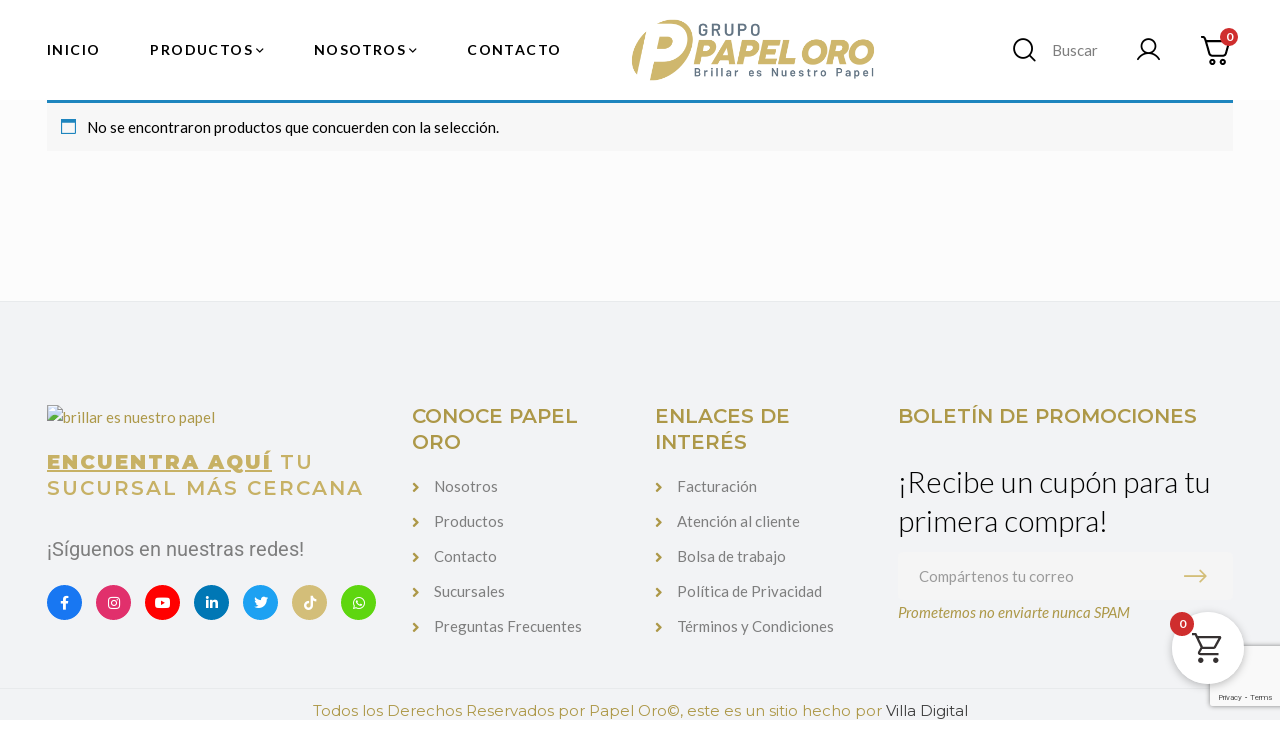

--- FILE ---
content_type: text/html; charset=UTF-8
request_url: https://papeloro.com/product-tag/carrito-para-hoteles/
body_size: 32175
content:
<!DOCTYPE html>
<html lang="es">
<head>
<meta charset="UTF-8">
<meta name="viewport" content="width=device-width, initial-scale=1">
<link rel="profile" href="http://gmpg.org/xfn/11">

<meta name='robots' content='index, follow, max-image-preview:large, max-snippet:-1, max-video-preview:-1' />

<!-- Google Tag Manager for WordPress by gtm4wp.com -->
<script data-cfasync="false" data-pagespeed-no-defer>
	var gtm4wp_datalayer_name = "dataLayer";
	var dataLayer = dataLayer || [];
</script>
<!-- End Google Tag Manager for WordPress by gtm4wp.com --><!-- Google tag (gtag.js) consent mode dataLayer added by Site Kit -->
<script type="text/javascript" id="google_gtagjs-js-consent-mode-data-layer">
/* <![CDATA[ */
window.dataLayer = window.dataLayer || [];function gtag(){dataLayer.push(arguments);}
gtag('consent', 'default', {"ad_personalization":"denied","ad_storage":"denied","ad_user_data":"denied","analytics_storage":"denied","functionality_storage":"denied","security_storage":"denied","personalization_storage":"denied","region":["AT","BE","BG","CH","CY","CZ","DE","DK","EE","ES","FI","FR","GB","GR","HR","HU","IE","IS","IT","LI","LT","LU","LV","MT","NL","NO","PL","PT","RO","SE","SI","SK"],"wait_for_update":500});
window._googlesitekitConsentCategoryMap = {"statistics":["analytics_storage"],"marketing":["ad_storage","ad_user_data","ad_personalization"],"functional":["functionality_storage","security_storage"],"preferences":["personalization_storage"]};
window._googlesitekitConsents = {"ad_personalization":"denied","ad_storage":"denied","ad_user_data":"denied","analytics_storage":"denied","functionality_storage":"denied","security_storage":"denied","personalization_storage":"denied","region":["AT","BE","BG","CH","CY","CZ","DE","DK","EE","ES","FI","FR","GB","GR","HR","HU","IE","IS","IT","LI","LT","LU","LV","MT","NL","NO","PL","PT","RO","SE","SI","SK"],"wait_for_update":500};
/* ]]> */
</script>
<!-- End Google tag (gtag.js) consent mode dataLayer added by Site Kit -->

	<!-- This site is optimized with the Yoast SEO plugin v25.3 - https://yoast.com/wordpress/plugins/seo/ -->
	<title>carrito para hoteles Archivos - Papel Oro</title>
	<link rel="canonical" href="https://papeloro.com/product-tag/carrito-para-hoteles/" />
	<meta property="og:locale" content="es_MX" />
	<meta property="og:type" content="article" />
	<meta property="og:title" content="carrito para hoteles Archivos - Papel Oro" />
	<meta property="og:url" content="https://papeloro.com/product-tag/carrito-para-hoteles/" />
	<meta property="og:site_name" content="Papel Oro" />
	<meta name="twitter:card" content="summary_large_image" />
	<meta name="twitter:site" content="@GrupoPapelOro" />
	<script type="application/ld+json" class="yoast-schema-graph">{"@context":"https://schema.org","@graph":[{"@type":"CollectionPage","@id":"https://papeloro.com/product-tag/carrito-para-hoteles/","url":"https://papeloro.com/product-tag/carrito-para-hoteles/","name":"carrito para hoteles Archivos - Papel Oro","isPartOf":{"@id":"https://papeloro.com/#website"},"inLanguage":"es"},{"@type":"WebSite","@id":"https://papeloro.com/#website","url":"https://papeloro.com/","name":"Papel Oro","description":"Brillar Es Nuestro Papel","publisher":{"@id":"https://papeloro.com/#organization"},"potentialAction":[{"@type":"SearchAction","target":{"@type":"EntryPoint","urlTemplate":"https://papeloro.com/?s={search_term_string}"},"query-input":{"@type":"PropertyValueSpecification","valueRequired":true,"valueName":"search_term_string"}}],"inLanguage":"es"},{"@type":"Organization","@id":"https://papeloro.com/#organization","name":"Papel Oro","url":"https://papeloro.com/","logo":{"@type":"ImageObject","inLanguage":"es","@id":"https://papeloro.com/#/schema/logo/image/","url":"https://papeloro.com/wp-content/uploads/2023/07/cropped-papel-oro-logo-2023.png","contentUrl":"https://papeloro.com/wp-content/uploads/2023/07/cropped-papel-oro-logo-2023.png","width":320,"height":80,"caption":"Papel Oro"},"image":{"@id":"https://papeloro.com/#/schema/logo/image/"},"sameAs":["https://www.facebook.com/grupopapeloro/","https://x.com/GrupoPapelOro","https://www.instagram.com/grupopapeloro/","https://www.tiktok.com/@papeloro?lang=en"]}]}</script>
	<!-- / Yoast SEO plugin. -->


<link rel='dns-prefetch' href='//www.googletagmanager.com' />
<link rel='dns-prefetch' href='//fonts.googleapis.com' />
<link rel="alternate" type="application/rss+xml" title="Papel Oro &raquo; Feed" href="https://papeloro.com/feed/" />
<link rel="alternate" type="application/rss+xml" title="Papel Oro &raquo; RSS de los comentarios" href="https://papeloro.com/comments/feed/" />
<link rel="alternate" type="application/rss+xml" title="Papel Oro &raquo; carrito para hoteles Etiqueta Feed" href="https://papeloro.com/product-tag/carrito-para-hoteles/feed/" />
<style id='wp-img-auto-sizes-contain-inline-css' type='text/css'>
img:is([sizes=auto i],[sizes^="auto," i]){contain-intrinsic-size:3000px 1500px}
/*# sourceURL=wp-img-auto-sizes-contain-inline-css */
</style>
<link rel='stylesheet' id='wc-enviaya-shipping-methods-css' href='https://papeloro.com/wp-content/plugins/enviaya-shipping-for-woocommerce/assets/css/public/shipping-methods.css?ver=1.1.7' type='text/css' media='all' />
<style id='wp-emoji-styles-inline-css' type='text/css'>

	img.wp-smiley, img.emoji {
		display: inline !important;
		border: none !important;
		box-shadow: none !important;
		height: 1em !important;
		width: 1em !important;
		margin: 0 0.07em !important;
		vertical-align: -0.1em !important;
		background: none !important;
		padding: 0 !important;
	}
/*# sourceURL=wp-emoji-styles-inline-css */
</style>
<link rel='stylesheet' id='wp-block-library-css' href='https://papeloro.com/wp-includes/css/dist/block-library/style.min.css?ver=6.9' type='text/css' media='all' />
<style id='global-styles-inline-css' type='text/css'>
:root{--wp--preset--aspect-ratio--square: 1;--wp--preset--aspect-ratio--4-3: 4/3;--wp--preset--aspect-ratio--3-4: 3/4;--wp--preset--aspect-ratio--3-2: 3/2;--wp--preset--aspect-ratio--2-3: 2/3;--wp--preset--aspect-ratio--16-9: 16/9;--wp--preset--aspect-ratio--9-16: 9/16;--wp--preset--color--black: #000000;--wp--preset--color--cyan-bluish-gray: #abb8c3;--wp--preset--color--white: #ffffff;--wp--preset--color--pale-pink: #f78da7;--wp--preset--color--vivid-red: #cf2e2e;--wp--preset--color--luminous-vivid-orange: #ff6900;--wp--preset--color--luminous-vivid-amber: #fcb900;--wp--preset--color--light-green-cyan: #7bdcb5;--wp--preset--color--vivid-green-cyan: #00d084;--wp--preset--color--pale-cyan-blue: #8ed1fc;--wp--preset--color--vivid-cyan-blue: #0693e3;--wp--preset--color--vivid-purple: #9b51e0;--wp--preset--gradient--vivid-cyan-blue-to-vivid-purple: linear-gradient(135deg,rgb(6,147,227) 0%,rgb(155,81,224) 100%);--wp--preset--gradient--light-green-cyan-to-vivid-green-cyan: linear-gradient(135deg,rgb(122,220,180) 0%,rgb(0,208,130) 100%);--wp--preset--gradient--luminous-vivid-amber-to-luminous-vivid-orange: linear-gradient(135deg,rgb(252,185,0) 0%,rgb(255,105,0) 100%);--wp--preset--gradient--luminous-vivid-orange-to-vivid-red: linear-gradient(135deg,rgb(255,105,0) 0%,rgb(207,46,46) 100%);--wp--preset--gradient--very-light-gray-to-cyan-bluish-gray: linear-gradient(135deg,rgb(238,238,238) 0%,rgb(169,184,195) 100%);--wp--preset--gradient--cool-to-warm-spectrum: linear-gradient(135deg,rgb(74,234,220) 0%,rgb(151,120,209) 20%,rgb(207,42,186) 40%,rgb(238,44,130) 60%,rgb(251,105,98) 80%,rgb(254,248,76) 100%);--wp--preset--gradient--blush-light-purple: linear-gradient(135deg,rgb(255,206,236) 0%,rgb(152,150,240) 100%);--wp--preset--gradient--blush-bordeaux: linear-gradient(135deg,rgb(254,205,165) 0%,rgb(254,45,45) 50%,rgb(107,0,62) 100%);--wp--preset--gradient--luminous-dusk: linear-gradient(135deg,rgb(255,203,112) 0%,rgb(199,81,192) 50%,rgb(65,88,208) 100%);--wp--preset--gradient--pale-ocean: linear-gradient(135deg,rgb(255,245,203) 0%,rgb(182,227,212) 50%,rgb(51,167,181) 100%);--wp--preset--gradient--electric-grass: linear-gradient(135deg,rgb(202,248,128) 0%,rgb(113,206,126) 100%);--wp--preset--gradient--midnight: linear-gradient(135deg,rgb(2,3,129) 0%,rgb(40,116,252) 100%);--wp--preset--font-size--small: 13px;--wp--preset--font-size--medium: 20px;--wp--preset--font-size--large: 36px;--wp--preset--font-size--x-large: 42px;--wp--preset--spacing--20: 0.44rem;--wp--preset--spacing--30: 0.67rem;--wp--preset--spacing--40: 1rem;--wp--preset--spacing--50: 1.5rem;--wp--preset--spacing--60: 2.25rem;--wp--preset--spacing--70: 3.38rem;--wp--preset--spacing--80: 5.06rem;--wp--preset--shadow--natural: 6px 6px 9px rgba(0, 0, 0, 0.2);--wp--preset--shadow--deep: 12px 12px 50px rgba(0, 0, 0, 0.4);--wp--preset--shadow--sharp: 6px 6px 0px rgba(0, 0, 0, 0.2);--wp--preset--shadow--outlined: 6px 6px 0px -3px rgb(255, 255, 255), 6px 6px rgb(0, 0, 0);--wp--preset--shadow--crisp: 6px 6px 0px rgb(0, 0, 0);}:where(.is-layout-flex){gap: 0.5em;}:where(.is-layout-grid){gap: 0.5em;}body .is-layout-flex{display: flex;}.is-layout-flex{flex-wrap: wrap;align-items: center;}.is-layout-flex > :is(*, div){margin: 0;}body .is-layout-grid{display: grid;}.is-layout-grid > :is(*, div){margin: 0;}:where(.wp-block-columns.is-layout-flex){gap: 2em;}:where(.wp-block-columns.is-layout-grid){gap: 2em;}:where(.wp-block-post-template.is-layout-flex){gap: 1.25em;}:where(.wp-block-post-template.is-layout-grid){gap: 1.25em;}.has-black-color{color: var(--wp--preset--color--black) !important;}.has-cyan-bluish-gray-color{color: var(--wp--preset--color--cyan-bluish-gray) !important;}.has-white-color{color: var(--wp--preset--color--white) !important;}.has-pale-pink-color{color: var(--wp--preset--color--pale-pink) !important;}.has-vivid-red-color{color: var(--wp--preset--color--vivid-red) !important;}.has-luminous-vivid-orange-color{color: var(--wp--preset--color--luminous-vivid-orange) !important;}.has-luminous-vivid-amber-color{color: var(--wp--preset--color--luminous-vivid-amber) !important;}.has-light-green-cyan-color{color: var(--wp--preset--color--light-green-cyan) !important;}.has-vivid-green-cyan-color{color: var(--wp--preset--color--vivid-green-cyan) !important;}.has-pale-cyan-blue-color{color: var(--wp--preset--color--pale-cyan-blue) !important;}.has-vivid-cyan-blue-color{color: var(--wp--preset--color--vivid-cyan-blue) !important;}.has-vivid-purple-color{color: var(--wp--preset--color--vivid-purple) !important;}.has-black-background-color{background-color: var(--wp--preset--color--black) !important;}.has-cyan-bluish-gray-background-color{background-color: var(--wp--preset--color--cyan-bluish-gray) !important;}.has-white-background-color{background-color: var(--wp--preset--color--white) !important;}.has-pale-pink-background-color{background-color: var(--wp--preset--color--pale-pink) !important;}.has-vivid-red-background-color{background-color: var(--wp--preset--color--vivid-red) !important;}.has-luminous-vivid-orange-background-color{background-color: var(--wp--preset--color--luminous-vivid-orange) !important;}.has-luminous-vivid-amber-background-color{background-color: var(--wp--preset--color--luminous-vivid-amber) !important;}.has-light-green-cyan-background-color{background-color: var(--wp--preset--color--light-green-cyan) !important;}.has-vivid-green-cyan-background-color{background-color: var(--wp--preset--color--vivid-green-cyan) !important;}.has-pale-cyan-blue-background-color{background-color: var(--wp--preset--color--pale-cyan-blue) !important;}.has-vivid-cyan-blue-background-color{background-color: var(--wp--preset--color--vivid-cyan-blue) !important;}.has-vivid-purple-background-color{background-color: var(--wp--preset--color--vivid-purple) !important;}.has-black-border-color{border-color: var(--wp--preset--color--black) !important;}.has-cyan-bluish-gray-border-color{border-color: var(--wp--preset--color--cyan-bluish-gray) !important;}.has-white-border-color{border-color: var(--wp--preset--color--white) !important;}.has-pale-pink-border-color{border-color: var(--wp--preset--color--pale-pink) !important;}.has-vivid-red-border-color{border-color: var(--wp--preset--color--vivid-red) !important;}.has-luminous-vivid-orange-border-color{border-color: var(--wp--preset--color--luminous-vivid-orange) !important;}.has-luminous-vivid-amber-border-color{border-color: var(--wp--preset--color--luminous-vivid-amber) !important;}.has-light-green-cyan-border-color{border-color: var(--wp--preset--color--light-green-cyan) !important;}.has-vivid-green-cyan-border-color{border-color: var(--wp--preset--color--vivid-green-cyan) !important;}.has-pale-cyan-blue-border-color{border-color: var(--wp--preset--color--pale-cyan-blue) !important;}.has-vivid-cyan-blue-border-color{border-color: var(--wp--preset--color--vivid-cyan-blue) !important;}.has-vivid-purple-border-color{border-color: var(--wp--preset--color--vivid-purple) !important;}.has-vivid-cyan-blue-to-vivid-purple-gradient-background{background: var(--wp--preset--gradient--vivid-cyan-blue-to-vivid-purple) !important;}.has-light-green-cyan-to-vivid-green-cyan-gradient-background{background: var(--wp--preset--gradient--light-green-cyan-to-vivid-green-cyan) !important;}.has-luminous-vivid-amber-to-luminous-vivid-orange-gradient-background{background: var(--wp--preset--gradient--luminous-vivid-amber-to-luminous-vivid-orange) !important;}.has-luminous-vivid-orange-to-vivid-red-gradient-background{background: var(--wp--preset--gradient--luminous-vivid-orange-to-vivid-red) !important;}.has-very-light-gray-to-cyan-bluish-gray-gradient-background{background: var(--wp--preset--gradient--very-light-gray-to-cyan-bluish-gray) !important;}.has-cool-to-warm-spectrum-gradient-background{background: var(--wp--preset--gradient--cool-to-warm-spectrum) !important;}.has-blush-light-purple-gradient-background{background: var(--wp--preset--gradient--blush-light-purple) !important;}.has-blush-bordeaux-gradient-background{background: var(--wp--preset--gradient--blush-bordeaux) !important;}.has-luminous-dusk-gradient-background{background: var(--wp--preset--gradient--luminous-dusk) !important;}.has-pale-ocean-gradient-background{background: var(--wp--preset--gradient--pale-ocean) !important;}.has-electric-grass-gradient-background{background: var(--wp--preset--gradient--electric-grass) !important;}.has-midnight-gradient-background{background: var(--wp--preset--gradient--midnight) !important;}.has-small-font-size{font-size: var(--wp--preset--font-size--small) !important;}.has-medium-font-size{font-size: var(--wp--preset--font-size--medium) !important;}.has-large-font-size{font-size: var(--wp--preset--font-size--large) !important;}.has-x-large-font-size{font-size: var(--wp--preset--font-size--x-large) !important;}
/*# sourceURL=global-styles-inline-css */
</style>

<style id='classic-theme-styles-inline-css' type='text/css'>
/*! This file is auto-generated */
.wp-block-button__link{color:#fff;background-color:#32373c;border-radius:9999px;box-shadow:none;text-decoration:none;padding:calc(.667em + 2px) calc(1.333em + 2px);font-size:1.125em}.wp-block-file__button{background:#32373c;color:#fff;text-decoration:none}
/*# sourceURL=/wp-includes/css/classic-themes.min.css */
</style>
<link rel='stylesheet' id='contact-form-7-css' href='https://papeloro.com/wp-content/plugins/contact-form-7/includes/css/styles.css?ver=6.0.6' type='text/css' media='all' />
<link rel='stylesheet' id='woocommerce-layout-css' href='https://papeloro.com/wp-content/plugins/woocommerce/assets/css/woocommerce-layout.css?ver=9.9.4' type='text/css' media='all' />
<link rel='stylesheet' id='woocommerce-smallscreen-css' href='https://papeloro.com/wp-content/plugins/woocommerce/assets/css/woocommerce-smallscreen.css?ver=9.9.4' type='text/css' media='only screen and (max-width: 768px)' />
<link rel='stylesheet' id='woocommerce-general-css' href='https://papeloro.com/wp-content/plugins/woocommerce/assets/css/woocommerce.css?ver=9.9.4' type='text/css' media='all' />
<style id='woocommerce-inline-inline-css' type='text/css'>
.woocommerce form .form-row .required { visibility: visible; }
/*# sourceURL=woocommerce-inline-inline-css */
</style>
<link rel='stylesheet' id='font-awesome-css' href='https://papeloro.com/wp-content/plugins/g5-core/assets/vendors/font-awesome/css/all.min.css?ver=5.15.4' type='text/css' media='all' />
<link rel='stylesheet' id='dashicons-css' href='https://papeloro.com/wp-includes/css/dashicons.min.css?ver=6.9' type='text/css' media='all' />
<link rel='stylesheet' id='cfvsw_swatches_product-css' href='https://papeloro.com/wp-content/plugins/variation-swatches-woo/assets/css/swatches.css?ver=1.0.13' type='text/css' media='all' />
<style id='cfvsw_swatches_product-inline-css' type='text/css'>
.cfvsw-tooltip{background:#ad9848;color:#ffffff;} .cfvsw-tooltip:before{background:#ad9848;}:root {--cfvsw-swatches-font-size: 16px;--cfvsw-swatches-border-color: #4a4a4a;--cfvsw-swatches-border-color-hover: #4a4a4a80;--cfvsw-swatches-border-width: 1px;--cfvsw-swatches-tooltip-font-size: 12px;}
/*# sourceURL=cfvsw_swatches_product-inline-css */
</style>
<link rel='stylesheet' id='brands-styles-css' href='https://papeloro.com/wp-content/plugins/woocommerce/assets/css/brands.css?ver=9.9.4' type='text/css' media='all' />
<link rel='stylesheet' id='bootstrap-css' href='https://papeloro.com/wp-content/plugins/g5-core/assets/vendors/bootstrap/css/bootstrap.min.css?ver=4.6.0' type='text/css' media='all' />
<link rel='stylesheet' id='ube-frontend-css' href='https://papeloro.com/wp-content/plugins/ultimate-bootstrap-elements-for-elementor/assets/css/frontend.min.css?ver=1.5.0' type='text/css' media='all' />
<link rel='stylesheet' id='elementor-icons-css' href='https://papeloro.com/wp-content/plugins/elementor/assets/lib/eicons/css/elementor-icons.min.css?ver=5.36.0' type='text/css' media='all' />
<link rel='stylesheet' id='elementor-frontend-css' href='https://papeloro.com/wp-content/plugins/elementor/assets/css/frontend.min.css?ver=3.28.2' type='text/css' media='all' />
<style id='elementor-frontend-inline-css' type='text/css'>
.elementor-kit-1838{--e-global-color-primary:#ad9848;--e-global-color-secondary:#e4d095;--e-global-color-text:#7E7E7E;--e-global-color-accent:#d3be79;--e-global-color-border:#eee;--e-global-color-dark:#000;--e-global-color-light:#fff;--e-global-color-gray:#8f8f8f;--e-global-color-muted:#7E7E7E;--e-global-color-placeholder:#9B9B9B;--e-global-typography-primary-font-family:"Roboto";--e-global-typography-primary-font-weight:600;--e-global-typography-secondary-font-family:"Roboto Slab";--e-global-typography-secondary-font-weight:400;--e-global-typography-text-font-family:"Roboto";--e-global-typography-text-font-weight:400;--e-global-typography-accent-font-family:"Roboto";--e-global-typography-accent-font-weight:500;}.elementor-section.elementor-section-boxed > .elementor-container{max-width:1140px;}.e-con{--container-max-width:1140px;}.elementor-widget:not(:last-child){margin-block-end:20px;}.elementor-element{--widgets-spacing:20px 20px;--widgets-spacing-row:20px;--widgets-spacing-column:20px;}{}h1.entry-title{display:var(--page-title-display);}@media(max-width:1024px){.elementor-section.elementor-section-boxed > .elementor-container{max-width:1024px;}.e-con{--container-max-width:1024px;}}@media(max-width:767px){.elementor-section.elementor-section-boxed > .elementor-container{max-width:767px;}.e-con{--container-max-width:767px;}}
.elementor-column-gap-default > .elementor-row > .elementor-column > .elementor-element-populated > .elementor-widget-wrap,
.elementor-column-gap-default > .elementor-column > .elementor-element-populated {
	padding: 15px;
}
/*# sourceURL=elementor-frontend-inline-css */
</style>
<link rel='stylesheet' id='ube-responsive-frontend-css' href='https://papeloro.com/wp-content/plugins/ultimate-bootstrap-elements-for-elementor/assets/css/responsive-frontend.min.css?ver=1.5.0' type='text/css' media='all' />
<link rel='stylesheet' id='font-awesome-5-all-css' href='https://papeloro.com/wp-content/plugins/elementor/assets/lib/font-awesome/css/all.min.css?ver=3.28.2' type='text/css' media='all' />
<link rel='stylesheet' id='font-awesome-4-shim-css' href='https://papeloro.com/wp-content/plugins/elementor/assets/lib/font-awesome/css/v4-shims.min.css?ver=3.28.2' type='text/css' media='all' />
<link rel='stylesheet' id='bootstrap-select-css' href='https://papeloro.com/wp-content/plugins/g5-core/assets/vendors/bootstrap-select/css/bootstrap-select.min.css?ver=1.13.14' type='text/css' media='all' />
<link rel='stylesheet' id='slick-css' href='https://papeloro.com/wp-content/plugins/g5-core/assets/vendors/slick/slick.min.css?ver=1.8.1' type='text/css' media='all' />
<link rel='stylesheet' id='magnific-popup-css' href='https://papeloro.com/wp-content/plugins/g5-core/lib/smart-framework/assets/vendors/magnific-popup/magnific-popup.min.css?ver=1.1.0' type='text/css' media='all' />
<link rel='stylesheet' id='ladda-css' href='https://papeloro.com/wp-content/plugins/g5-core/assets/vendors/ladda/ladda-themeless.min.css?ver=1.0.5' type='text/css' media='all' />
<link rel='stylesheet' id='perfect-scrollbar-css' href='https://papeloro.com/wp-content/plugins/g5-core/lib/smart-framework/assets/vendors/perfect-scrollbar/css/perfect-scrollbar.min.css?ver=0.6.15' type='text/css' media='all' />
<link rel='stylesheet' id='justifiedGallery-css' href='https://papeloro.com/wp-content/plugins/g5-core/assets/vendors/justified-gallery/justifiedGallery.min.css?ver=3.7.0' type='text/css' media='all' />
<link rel='stylesheet' id='g5core_frontend-css' href='https://papeloro.com/wp-content/plugins/g5-core/assets/scss/frontend.min.css?ver=1.5.5' type='text/css' media='all' />
<link rel='stylesheet' id='g5core_xmenu-animate-css' href='https://papeloro.com/wp-content/plugins/g5-core/inc/xmenu/assets/css/animate.min.css?ver=3.5.1' type='text/css' media='all' />
<link rel='stylesheet' id='g5blog_frontend-css' href='https://papeloro.com/wp-content/plugins/g5-blog/assets/scss/frontend.min.css?ver=1.1.3' type='text/css' media='all' />
<link rel='stylesheet' id='popup-maker-site-css' href='//papeloro.com/wp-content/uploads/pum/pum-site-styles.css?generated=1750204064&#038;ver=1.20.5' type='text/css' media='all' />
<link rel='stylesheet' id='photoswipe-css' href='https://papeloro.com/wp-content/plugins/woocommerce/assets/css/photoswipe/photoswipe.min.css?ver=9.9.4' type='text/css' media='all' />
<link rel='stylesheet' id='photoswipe-default-skin-css' href='https://papeloro.com/wp-content/plugins/woocommerce/assets/css/photoswipe/default-skin/default-skin.min.css?ver=9.9.4' type='text/css' media='all' />
<link rel='stylesheet' id='select2-css' href='https://papeloro.com/wp-content/plugins/woocommerce/assets/css/select2.css?ver=9.9.4' type='text/css' media='all' />
<link rel='stylesheet' id='g5shop_frontend-css' href='https://papeloro.com/wp-content/plugins/g5-shop/assets/scss/frontend.min.css?ver=1.2.6' type='text/css' media='all' />
<link rel='stylesheet' id='fkcart-style-css' href='https://papeloro.com/wp-content/plugins/cart-for-woocommerce/assets/css/style.min.css?ver=1.8.1' type='text/css' media='all' />
<style id='fkcart-style-inline-css' type='text/css'>

		:root {
			--fkcart-primary-bg-color: #9e7702;
			--fkcart-primary-font-color: #ffffff;
			--fkcart-primary-text-color: #24272d;
			--fkcart-secondary-text-color: #24272dbe;
			--fkcart-strike-through-price-text-color: #24272d;
			--fkcart-accent-color: #9e7702;
			--fkcart-border-color: #eaeaec;
			--fkcart-error-color: #B00C0C;
			--fkcart-error-bg-color: #FFF0F0;
			--fkcart-reward-color: #f1b51e;
			
			--fkcart-progress-bar-icon-color: #353030;
			--fkcart-progress-bar-active-icon-color: #ffffff;
			--fkcart-progress-bar-bg-color-active-icon: #2DA815;
			--fkcart-progress-bar-active-color: #2DA815;
			
			--fkcart-bg-color: #ffffff;
			--fkcart-slider-desktop-width: 420px;
			--fkcart-slider-mobile-width: 100%;
			--fkcart-animation-duration: 0.4s;
			--fkcart-panel-color:#E6F1F7;
			--fkcart-color-black: #000000;
			--fkcart-success-color: #5BA238;
			--fkcart-success-bg-color: #EFF6EB;
			--fkcart-toggle-bg-color: #ffffff;
			--fkcart-toggle-icon-color: #353030;
			--fkcart-toggle-count-bg-color: #cf2e2e;
			--fkcart-toggle-count-font-color: #ffffff;
			--fkcart-progressbar-active-color: #0170b9;
			
			--fkcart-toggle-border-radius: 50%;
			--fkcart-toggle-size: 36;
			--fkcart-border-radius: 3px; 
			--fkcart-menu-icon-size: 35px;
			--fkcart-menu-text-size: 16px;
		}
/*# sourceURL=fkcart-style-inline-css */
</style>
<link rel='stylesheet' id='phosphor-css' href='https://papeloro.com/wp-content/themes/glowing/assets/vendors/font-phosphor/css/phosphor.min.css?ver=1.0.0' type='text/css' media='all' />
<link rel='stylesheet' id='glowing-style-css' href='https://papeloro.com/wp-content/themes/glowing/style.css?ver=1.0.0' type='text/css' media='all' />
<link rel='stylesheet' id='glowing-woocommerce-css' href='https://papeloro.com/wp-content/themes/glowing/assets/css/woocommerce.min.css?ver=1.0.0' type='text/css' media='all' />
<link rel='stylesheet' id='gsf_google-fonts-css' href='https://fonts.googleapis.com/css?family=Montserrat%3A100%2C200%2C300%2C400%2C500%2C600%2C700%2C800%2C900%2C100i%2C200i%2C300i%2C400i%2C500i%2C600i%2C700i%2C800i%2C900i%7CMontserrat+Alternates%3A100%2C100i%2C200%2C200i%2C300%2C300i%2C400%2C400i%2C500%2C500i%2C600%2C600i%2C700%2C700i%2C800%2C800i%2C900%2C900i%7CLato%3A100%2C100i%2C300%2C300i%2C400%2C400i%2C700%2C700i%2C900%2C900i%7CRoboto%3A100%2C100i%2C300%2C300i%2C400%2C400i%2C500%2C500i%2C700%2C700i%2C900%2C900i%7CRoboto+Condensed%3A300%2C300i%2C400%2C400i%2C700%2C700i&#038;subset=cyrillic%2Ccyrillic-ext%2Clatin%2Clatin-ext%2Cvietnamese%2Cgreek%2Cgreek-ext&#038;display=swap&#038;ver=6.9' type='text/css' media='all' />
<link rel='stylesheet' id='elementor-gf-local-roboto-css' href='https://papeloro.com/wp-content/uploads/elementor/google-fonts/css/roboto.css?ver=1742413087' type='text/css' media='all' />
<link rel='stylesheet' id='elementor-gf-local-robotoslab-css' href='https://papeloro.com/wp-content/uploads/elementor/google-fonts/css/robotoslab.css?ver=1742413114' type='text/css' media='all' />
<script type="text/template" id="tmpl-variation-template">
	<div class="woocommerce-variation-description">{{{ data.variation.variation_description }}}</div>
	<div class="woocommerce-variation-price">{{{ data.variation.price_html }}}</div>
	<div class="woocommerce-variation-availability">{{{ data.variation.availability_html }}}</div>
</script>
<script type="text/template" id="tmpl-unavailable-variation-template">
	<p role="alert">Lo sentimos, este producto no está disponible. Por favor elige otra combinación.</p>
</script>
<!--n2css--><!--n2js--><script type="text/javascript" src="https://papeloro.com/wp-includes/js/jquery/jquery.min.js?ver=3.7.1" id="jquery-core-js"></script>
<script type="text/javascript" src="https://papeloro.com/wp-includes/js/jquery/jquery-migrate.min.js?ver=3.4.1" id="jquery-migrate-js"></script>
<script type="text/javascript" src="https://papeloro.com/wp-content/plugins/woocommerce/assets/js/jquery-blockui/jquery.blockUI.min.js?ver=2.7.0-wc.9.9.4" id="jquery-blockui-js" data-wp-strategy="defer"></script>
<script type="text/javascript" id="wc-add-to-cart-js-extra">
/* <![CDATA[ */
var wc_add_to_cart_params = {"ajax_url":"/wp-admin/admin-ajax.php","wc_ajax_url":"/?wc-ajax=%%endpoint%%","i18n_view_cart":"Ver carrito","cart_url":"https://papeloro.com/carrito/","is_cart":"","cart_redirect_after_add":"no"};
//# sourceURL=wc-add-to-cart-js-extra
/* ]]> */
</script>
<script type="text/javascript" src="https://papeloro.com/wp-content/plugins/woocommerce/assets/js/frontend/add-to-cart.min.js?ver=9.9.4" id="wc-add-to-cart-js" defer="defer" data-wp-strategy="defer"></script>
<script type="text/javascript" src="https://papeloro.com/wp-content/plugins/woocommerce/assets/js/js-cookie/js.cookie.min.js?ver=2.1.4-wc.9.9.4" id="js-cookie-js" defer="defer" data-wp-strategy="defer"></script>
<script type="text/javascript" id="woocommerce-js-extra">
/* <![CDATA[ */
var woocommerce_params = {"ajax_url":"/wp-admin/admin-ajax.php","wc_ajax_url":"/?wc-ajax=%%endpoint%%","i18n_password_show":"Show password","i18n_password_hide":"Hide password"};
//# sourceURL=woocommerce-js-extra
/* ]]> */
</script>
<script type="text/javascript" src="https://papeloro.com/wp-content/plugins/woocommerce/assets/js/frontend/woocommerce.min.js?ver=9.9.4" id="woocommerce-js" defer="defer" data-wp-strategy="defer"></script>
<script type="text/javascript" src="https://papeloro.com/wp-includes/js/underscore.min.js?ver=1.13.7" id="underscore-js"></script>
<script type="text/javascript" id="wp-util-js-extra">
/* <![CDATA[ */
var _wpUtilSettings = {"ajax":{"url":"/wp-admin/admin-ajax.php"}};
//# sourceURL=wp-util-js-extra
/* ]]> */
</script>
<script type="text/javascript" src="https://papeloro.com/wp-includes/js/wp-util.min.js?ver=6.9" id="wp-util-js"></script>
<script type="text/javascript" src="https://papeloro.com/wp-content/plugins/elementor/assets/lib/font-awesome/js/v4-shims.min.js?ver=3.28.2" id="font-awesome-4-shim-js"></script>
<script type="text/javascript" src="https://papeloro.com/wp-content/plugins/woocommerce/assets/js/zoom/jquery.zoom.min.js?ver=1.7.21-wc.9.9.4" id="zoom-js" defer="defer" data-wp-strategy="defer"></script>
<script type="text/javascript" src="https://papeloro.com/wp-content/plugins/woocommerce/assets/js/photoswipe/photoswipe.min.js?ver=4.1.1-wc.9.9.4" id="photoswipe-js" defer="defer" data-wp-strategy="defer"></script>
<script type="text/javascript" src="https://papeloro.com/wp-content/plugins/woocommerce/assets/js/photoswipe/photoswipe-ui-default.min.js?ver=4.1.1-wc.9.9.4" id="photoswipe-ui-default-js" defer="defer" data-wp-strategy="defer"></script>
<script type="text/javascript" src="https://papeloro.com/wp-content/plugins/woocommerce/assets/js/flexslider/jquery.flexslider.min.js?ver=2.7.2-wc.9.9.4" id="flexslider-js" defer="defer" data-wp-strategy="defer"></script>
<script type="text/javascript" id="wc-single-product-js-extra">
/* <![CDATA[ */
var wc_single_product_params = {"i18n_required_rating_text":"Por favor elige una puntuaci\u00f3n","i18n_rating_options":["1 of 5 stars","2 of 5 stars","3 of 5 stars","4 of 5 stars","5 of 5 stars"],"i18n_product_gallery_trigger_text":"View full-screen image gallery","review_rating_required":"yes","flexslider":{"rtl":false,"animation":"slide","smoothHeight":true,"directionNav":false,"controlNav":"thumbnails","slideshow":false,"animationSpeed":500,"animationLoop":false,"allowOneSlide":false},"zoom_enabled":"1","zoom_options":[],"photoswipe_enabled":"1","photoswipe_options":{"shareEl":false,"closeOnScroll":false,"history":false,"hideAnimationDuration":0,"showAnimationDuration":0},"flexslider_enabled":"1"};
//# sourceURL=wc-single-product-js-extra
/* ]]> */
</script>
<script type="text/javascript" src="https://papeloro.com/wp-content/plugins/woocommerce/assets/js/frontend/single-product.min.js?ver=9.9.4" id="wc-single-product-js" defer="defer" data-wp-strategy="defer"></script>
<script type="text/javascript" src="https://papeloro.com/wp-content/plugins/woocommerce/assets/js/selectWoo/selectWoo.full.min.js?ver=1.0.9-wc.9.9.4" id="selectWoo-js" defer="defer" data-wp-strategy="defer"></script>

<!-- Google tag (gtag.js) snippet added by Site Kit -->
<!-- Fragmento de código de Google Analytics añadido por Site Kit -->
<script type="text/javascript" src="https://www.googletagmanager.com/gtag/js?id=GT-TBB96PD" id="google_gtagjs-js" async></script>
<script type="text/javascript" id="google_gtagjs-js-after">
/* <![CDATA[ */
window.dataLayer = window.dataLayer || [];function gtag(){dataLayer.push(arguments);}
gtag("set","linker",{"domains":["papeloro.com"]});
gtag("js", new Date());
gtag("set", "developer_id.dZTNiMT", true);
gtag("config", "GT-TBB96PD");
//# sourceURL=google_gtagjs-js-after
/* ]]> */
</script>
<link rel="https://api.w.org/" href="https://papeloro.com/wp-json/" /><link rel="alternate" title="JSON" type="application/json" href="https://papeloro.com/wp-json/wp/v2/product_tag/176" /><link rel="EditURI" type="application/rsd+xml" title="RSD" href="https://papeloro.com/xmlrpc.php?rsd" />
<meta name="generator" content="WordPress 6.9" />
<meta name="generator" content="WooCommerce 9.9.4" />
<meta name="generator" content="Site Kit by Google 1.171.0" />
<!-- Google Tag Manager for WordPress by gtm4wp.com -->
<!-- GTM Container placement set to manual -->
<script data-cfasync="false" data-pagespeed-no-defer>
	var dataLayer_content = {"pagePostType":false,"pagePostType2":"tax-","pageCategory":[]};
	dataLayer.push( dataLayer_content );
</script>
<script data-cfasync="false" data-pagespeed-no-defer>
(function(w,d,s,l,i){w[l]=w[l]||[];w[l].push({'gtm.start':
new Date().getTime(),event:'gtm.js'});var f=d.getElementsByTagName(s)[0],
j=d.createElement(s),dl=l!='dataLayer'?'&l='+l:'';j.async=true;j.src=
'//www.googletagmanager.com/gtm.js?id='+i+dl;f.parentNode.insertBefore(j,f);
})(window,document,'script','dataLayer','GTM-K8VXK3CP');
</script>
<!-- End Google Tag Manager for WordPress by gtm4wp.com --><!-- Google site verification - Google for WooCommerce -->
<meta name="google-site-verification" content="FAcFt6YKjlclMpPr8guVN6xr8wAnhILcrBiZlfX8gLY" />
<style id='ube-global-variable' type='text/css'>:root,.elementor-kit-1838{--e-global-color-primary: #ad9848;--e-global-color-primary-foreground: #fff;--e-global-color-primary-hover: #bca95f;--e-global-color-primary-border: #c0ae68;--e-global-color-primary-active: #c4b371;--e-global-color-primary-darken-15: #c8b77a;--ube-theme-level-color-primary-text: #594f25;--ube-theme-level-color-primary-bg: #eeeada;--ube-theme-level-color-primary-border: #e8e2cb;--ube-theme-level-color-primary-table-border: #d4c99f;--ube-theme-level-color-primary-text-darken: #352f16;--ube-theme-level-color-primary-border-darken: #e0d8b9;--e-global-color-secondary: #e4d095;--e-global-color-secondary-foreground: #fff;--e-global-color-secondary-hover: #ecdeb3;--e-global-color-secondary-border: #eee2be;--e-global-color-secondary-active: #f1e7c8;--e-global-color-secondary-darken-15: #f4ebd2;--ube-theme-level-color-secondary-text: #766c4d;--ube-theme-level-color-secondary-bg: #f9f5e9;--ube-theme-level-color-secondary-border: #f7f1e1;--ube-theme-level-color-secondary-table-border: #f0e6c7;--ube-theme-level-color-secondary-text-darken: #575039;--ube-theme-level-color-secondary-border-darken: #f2e8cd;--e-global-color-text: #7E7E7E;--e-global-color-text-foreground: #fff;--e-global-color-text-hover: #919191;--e-global-color-text-border: #979797;--e-global-color-text-active: #9d9d9d;--e-global-color-text-darken-15: #a4a4a4;--ube-theme-level-color-text-text: #414141;--ube-theme-level-color-text-bg: #e5e5e5;--ube-theme-level-color-text-border: #dadada;--ube-theme-level-color-text-table-border: #bbbbbb;--ube-theme-level-color-text-text-darken: #272727;--ube-theme-level-color-text-border-darken: #cdcdcd;--e-global-color-accent: #d3be79;--e-global-color-accent-foreground: #fff;--e-global-color-accent-hover: #dccc96;--e-global-color-accent-border: #e0d19f;--e-global-color-accent-active: #e3d5a9;--e-global-color-accent-darken-15: #e6dab3;--e-global-color-accent-darken-25: #f3edd9;--e-global-color-accent-darken-35: #ffffff;--ube-theme-level-color-accent-text: #6d623e;--ube-theme-level-color-accent-bg: #f6f2e4;--ube-theme-level-color-accent-border: #f2ecd9;--ube-theme-level-color-accent-table-border: #e8ddb9;--ube-theme-level-color-accent-text-darken: #4c452c;--ube-theme-level-color-accent-border-darken: #ece3c6;--e-global-color-border: #eee;--e-global-color-border-foreground: #212121;--e-global-color-border-hover: #dadada;--e-global-color-border-border: #d4d4d4;--e-global-color-border-active: #cecece;--e-global-color-border-darken-15: #c7c7c7;--ube-theme-level-color-border-text: #7b7b7b;--ube-theme-level-color-border-bg: #fbfbfb;--ube-theme-level-color-border-border: #fafafa;--ube-theme-level-color-border-table-border: #f6f6f6;--ube-theme-level-color-border-text-darken: #616161;--ube-theme-level-color-border-border-darken: #ededed;--e-global-color-dark: #000;--e-global-color-dark-foreground: #fff;--e-global-color-dark-hover: #131313;--e-global-color-dark-border: #191919;--e-global-color-dark-active: #1f1f1f;--e-global-color-dark-darken-15: #262626;--ube-theme-level-color-dark-text: #000000;--ube-theme-level-color-dark-bg: #cccccc;--ube-theme-level-color-dark-border: #b7b7b7;--ube-theme-level-color-dark-table-border: #7a7a7a;--ube-theme-level-color-dark-text-darken: #000000;--ube-theme-level-color-dark-border-darken: #aaaaaa;--e-global-color-light: #fff;--e-global-color-light-foreground: #212121;--e-global-color-light-hover: #ebebeb;--e-global-color-light-border: #e5e5e5;--e-global-color-light-active: #dfdfdf;--e-global-color-light-darken-15: #d8d8d8;--ube-theme-level-color-light-text: #848484;--ube-theme-level-color-light-bg: #ffffff;--ube-theme-level-color-light-border: #ffffff;--ube-theme-level-color-light-table-border: #ffffff;--ube-theme-level-color-light-text-darken: #6a6a6a;--ube-theme-level-color-light-border-darken: #f2f2f2;--e-global-color-gray: #8f8f8f;--e-global-color-gray-foreground: #fff;--e-global-color-gray-hover: #a2a2a2;--e-global-color-gray-border: #a8a8a8;--e-global-color-gray-active: #aeaeae;--e-global-color-gray-darken-15: #b5b5b5;--ube-theme-level-color-gray-text: #4a4a4a;--ube-theme-level-color-gray-bg: #e8e8e8;--ube-theme-level-color-gray-border: #dfdfdf;--ube-theme-level-color-gray-table-border: #c4c4c4;--ube-theme-level-color-gray-text-darken: #303030;--ube-theme-level-color-gray-border-darken: #d2d2d2;--e-global-color-muted: #7E7E7E;--e-global-color-muted-foreground: #fff;--e-global-color-muted-hover: #919191;--e-global-color-muted-border: #979797;--e-global-color-muted-active: #9d9d9d;--e-global-color-muted-darken-15: #a4a4a4;--ube-theme-level-color-muted-text: #414141;--ube-theme-level-color-muted-bg: #e5e5e5;--ube-theme-level-color-muted-border: #dadada;--ube-theme-level-color-muted-table-border: #bbbbbb;--ube-theme-level-color-muted-text-darken: #272727;--ube-theme-level-color-muted-border-darken: #cdcdcd;--e-global-color-placeholder: #9B9B9B;--e-global-color-placeholder-foreground: #fff;--e-global-color-placeholder-hover: #aeaeae;--e-global-color-placeholder-border: #b4b4b4;--e-global-color-placeholder-active: #bababa;--e-global-color-placeholder-darken-15: #c1c1c1;--ube-theme-level-color-placeholder-text: #505050;--ube-theme-level-color-placeholder-bg: #ebebeb;--ube-theme-level-color-placeholder-border: #e3e3e3;--ube-theme-level-color-placeholder-table-border: #cbcbcb;--ube-theme-level-color-placeholder-text-darken: #363636;--ube-theme-level-color-placeholder-border-darken: #d6d6d6;}</style>	<noscript><style>.woocommerce-product-gallery{ opacity: 1 !important; }</style></noscript>
	<style type="text/css" id="g5core-custom-css"> .logo-center{    bottom: 1px !important;}#primary-content{    padding-top: 0px !important;}.ube-ib-desc.mb-0 {    margin-top: 5px !important;}.g5shop__single-breadcrumbs + #primary-content{    padding-top: 80px !important;}.g5core__entry-thumbnail{    background-color: transparent !important;    border: none !important;}.g5core-site-branding .site-logo {    max-height: 66px !important;}.g5core-site-branding .site-logo-sticky {    max-height: 58px !important;}.g5core-social-networks{    justify-content:left;    padding: 3px 10px;}#whatshd.g5core-social-networks a{    justify-content: right;    width: 300px;    font-size: 16px;}#whatshd.g5core-social-networks a i{    margin: 4px;}#sm-bm a, #sm-bm a i,#sm-bm li a{    text-color: #ffffff !important;    color: #ffffff !important;}.g5shop__mini-cart .fa-shopping-cart:before,.g5shop__add-to-cart .ajax_add_to_cart:before{    content: '\f07a';    font-weight: 300;    font-family: 'font awesome 5 pro';}#sendbtn{    border: none !important;    border-radius: 0px !important;    font-size: 1.3rem;}.woocommerce #respond input#submit,.woocommerce a.added_to_cart,.woocommerce a.button,.woocommerce button.button,.woocommerce input.button{    border-radius: 0px !important;}body.single-product div.product.g5shop__single-product div.summary .price{    color: #cea362 !important;    font-size: 2em !important;}.content-left{    justify-content:flex-end !important;}.site-menu.content-right{    justify-content:flex-start !important;}.btn-number{color: #ad9848 !important;}a.bnt-number.fa-plus,a.bnt-number.fa-minus,a.bnt-number.fa-plus:after,a.bnt-number.fa-minus:before,.g5shop__quantity .g5shop__quantity-inner .btn-number[data-type=plus]{font-size: 14px; color: #333 !important;}                .g5core__image-size-thumbnail:before {                    padding-top: 100%;                }                .g5core__image-size-medium:before {                    padding-top: 100%;                }                .g5core__image-size-large:before {                    padding-top: 100%;                }                .g5core__image-size-1536x1536:before {                    padding-top: 100%;                }                .g5core__image-size-2048x2048:before {                    padding-top: 100%;                }                .g5core__image-size-woocommerce_thumbnail:before {                    padding-top: 100%;                }                .g5core__image-size-woocommerce_gallery_thumbnail:before {                    padding-top: 100%;                }            .g5blog__single-layout-6 .g5core-page-title + .g5blog__single-featured{                padding-top: 50px;            }.display-1 {font-family: 'Montserrat' !important;font-size: 56px;font-weight: 400 !important;font-style: normal !important;text-transform: none !important;letter-spacing: 0em !important}.display-2 {font-family: 'Montserrat' !important;font-size: 16px;font-weight: 400 !important;font-style: normal !important;text-transform: none !important;letter-spacing: 0em !important}.display-3 {font-family: 'Montserrat' !important;font-size: 16px;font-weight: 400 !important;font-style: normal !important;text-transform: none !important;letter-spacing: 0em !important}.display-4 {font-family: 'Montserrat' !important;font-size: 16px;font-weight: 400 !important;font-style: normal !important;text-transform: none !important;letter-spacing: 0em !important}.text-color{color:#7E7E7E!important}.accent-text-color{color:#d3be79!important}.accent-text-hover-color:hover{color:#d3be79!important}.accent-bg-color{background-color:#d3be79!important}.accent-bg-hover-color:hover{background-color:#d3be79!important}.accent-border-color{border-color:#d3be79!important}.accent-border-hover-color:hover{border-color:#d3be79!important}.border-text-color{color:#eee!important}.border-text-hover-color:hover{color:#eee!important}.border-bg-color{background-color:#eee!important}.border-bg-hover-color:hover{background-color:#eee!important}.border-border-color{border-color:#eee!important}.border-border-hover-color:hover{border-color:#eee!important}.heading-text-color{color:#000!important}.heading-text-hover-color:hover{color:#000!important}.heading-bg-color{background-color:#000!important}.heading-bg-hover-color:hover{background-color:#000!important}.heading-border-color{border-color:#000!important}.heading-border-hover-color:hover{border-color:#000!important}.caption-text-color{color:#7E7E7E!important}.caption-text-hover-color:hover{color:#7E7E7E!important}.caption-bg-color{background-color:#7E7E7E!important}.caption-bg-hover-color:hover{background-color:#7E7E7E!important}.caption-border-color{border-color:#7E7E7E!important}.caption-border-hover-color:hover{border-color:#7E7E7E!important}.placeholder-text-color{color:#9B9B9B!important}.placeholder-text-hover-color:hover{color:#9B9B9B!important}.placeholder-bg-color{background-color:#9B9B9B!important}.placeholder-bg-hover-color:hover{background-color:#9B9B9B!important}.placeholder-border-color{border-color:#9B9B9B!important}.placeholder-border-hover-color:hover{border-color:#9B9B9B!important}.primary-text-color{color:#ad9848!important}.primary-text-hover-color:hover{color:#ad9848!important}.primary-bg-color{background-color:#ad9848!important}.primary-bg-hover-color:hover{background-color:#ad9848!important}.primary-border-color{border-color:#ad9848!important}.primary-border-hover-color:hover{border-color:#ad9848!important}.secondary-text-color{color:#e4d095!important}.secondary-text-hover-color:hover{color:#e4d095!important}.secondary-bg-color{background-color:#e4d095!important}.secondary-bg-hover-color:hover{background-color:#e4d095!important}.secondary-border-color{border-color:#e4d095!important}.secondary-border-hover-color:hover{border-color:#e4d095!important}.dark-text-color{color:#000!important}.dark-text-hover-color:hover{color:#000!important}.dark-bg-color{background-color:#000!important}.dark-bg-hover-color:hover{background-color:#000!important}.dark-border-color{border-color:#000!important}.dark-border-hover-color:hover{border-color:#000!important}.light-text-color{color:#fff!important}.light-text-hover-color:hover{color:#fff!important}.light-bg-color{background-color:#fff!important}.light-bg-hover-color:hover{background-color:#fff!important}.light-border-color{border-color:#fff!important}.light-border-hover-color:hover{border-color:#fff!important}.gray-text-color{color:#8f8f8f!important}.gray-text-hover-color:hover{color:#8f8f8f!important}.gray-bg-color{background-color:#8f8f8f!important}.gray-bg-hover-color:hover{background-color:#8f8f8f!important}.gray-border-color{border-color:#8f8f8f!important}.gray-border-hover-color:hover{border-color:#8f8f8f!important}#site-wrapper{background-color: #fcfcfc;}body.site-style-boxed{background-color: #eee;}@media screen and (max-width: 991px) {#site-header {display: none;}#site-mobile-header {display: block;}body.g5core-is-header-vertical.g5core-is-header-vertical-left {padding-left: 0;}body.g5core-is-header-vertical.g5core-is-header-vertical-right {padding-right: 0;}.g5core-menu-mobile .main-menu .x-mega-sub-menu .vc_column_container,.g5core-menu-mobile .main-menu .x-mega-sub-menu .elementor-column{width: 100%;    }}@media (min-width: 992px) {body.g5core__stretched_content .g5core__single-breadcrumbs > .container,body.g5core__stretched_content #primary-content > .container,.g5core-site-header.header-layout-stretched .g5core-header-bellow > .container, .g5core-site-header.header-layout-stretched .g5core-header-above > .container,  .g5core-site-header.header-layout-stretched .g5core-header-navigation > .container,   .g5core-site-header.header-layout-stretched .g5core-top-bar-desktop > .container,    .g5core-site-header.header-layout-stretched .g5core-header-desktop-wrapper > .container,     .g5core-site-footer.footer-layout-stretched > .container,     .g5core-page-title.page-title-layout-stretched > .container{    max-width: 95%;}}.g5core-site-header,.g5core-header-vertical {background-color: #fff;color: #000;}.g5core-site-header.header-border-bottom {border-bottom: solid 1px #eee;}.g5core-header-customize ul.g5core-social-networks.g5core-social-networks a:hover,.g5core-header-desktop-wrapper .site-branding-text .site-title a:hover,.g5core-header-desktop-wrapper .menu-horizontal > .menu-current > a,.g5core-header-desktop-wrapper .menu-horizontal > .current-menu-parent > a,.g5core-header-desktop-wrapper .menu-horizontal > .current-menu-ancestor > a,.g5core-header-desktop-wrapper .menu-horizontal > .current-menu-item > a,.g5core-header-desktop-wrapper .menu-horizontal > .menu-item > a:hover,.g5core-header-desktop-wrapper .menu-horizontal > .menu-item > a:focus,.g5core-header-desktop-wrapper .site-branding-text .site-title a:hover,.g5core-header-desktop-wrapper .g5core-search-button a:hover,.g5core-header-desktop-wrapper .g5core-login-button a:hover,.g5core-header-desktop-wrapper .toggle-icon:hover, .g5core-header-desktop-wrapper .g5shop_header-action-icon:hover {color: #000;}.g5core-header-desktop-wrapper .select2-container--default.select2-container--default .select2-selection--single,.g5core-header-desktop-wrapper .g5core-search-form select,.g5core-header-desktop-wrapper .g5core-search-form input[type=search] {border-color: #eee;} .g5core-header-desktop-wrapper .g5core-search-form .remove,.g5core-header-desktop-wrapper .g5core-search-form input[type=search]::placeholder,.g5core-header-desktop-wrapper .g5core-search-form button {color: #696969;}.g5core-header-navigation {background-color: #fff;color: #4f4f4f;}.g5core-header-navigation.navigation-bordered-top {border-top-color: #eee;}.g5core-header-navigation.navigation-bordered-bottom {border-bottom-color: #eee;}.g5core-header-navigation ul.g5core-social-networks.g5core-social-networks a:hover,.g5core-header-navigation .g5shop_header-action-icon:hover,.g5core-header-navigation .menu-horizontal > .menu-current > a,.g5core-header-navigation .menu-horizontal > .current-menu-parent > a,.g5core-header-navigation .menu-horizontal > .current-menu-ancestor > a,.g5core-header-navigation .menu-horizontal > .current-menu-item > a,.g5core-header-navigation .menu-horizontal > .menu-item > a:hover,.g5core-header-navigation .site-branding-text .site-title a:hover,.g5core-header-navigation .g5core-search-button a:hover,.g5core-header-navigation .g5core-login-button a:hover,.g5core-header-navigation .toggle-icon:hover {color: #000;}.g5core-header-navigation .select2-container--default.select2-container--default .select2-selection--single,.g5core-header-navigation .g5core-search-form select,.g5core-header-navigation .g5core-search-form input[type=search] {border-color: #eee;}.g5core-header-navigation .g5core-search-form input[type=search]::placeholder,.g5core-header-navigation .g5core-search-form button {color: #696969;}.sticky-area-wrap.sticky .sticky-area {background-color: #fff;color: #000;}.sticky-area-wrap.sticky .menu-horizontal > .menu-item > a,.sticky-area-wrap.sticky .site-branding-text .site-title a,.sticky-area-wrap.sticky .g5core-search-button a,.sticky-area-wrap.sticky .g5core-login-button a,.sticky-area-wrap.sticky .toggle-icon {color: #000;}.sticky-area-wrap.sticky .menu-horizontal > .menu-current > a,.sticky-area-wrap.sticky .menu-horizontal > .current-menu-parent > a,.sticky-area-wrap.sticky .menu-horizontal > .current-menu-ancestor > a,.sticky-area-wrap.sticky .menu-horizontal > .current-menu-item > a,.sticky-area-wrap.sticky .menu-horizontal > .menu-item > a:hover,.sticky-area-wrap.sticky .site-branding-text .site-title a:hover,.sticky-area-wrap.sticky .g5core-search-button a:hover,.sticky-area-wrap.sticky .g5core-login-button a:hover,.sticky-area-wrap.sticky .toggle-icon:hover,.sticky-area-wrap.sticky .g5shop_header-action-icon:hover{color: #000;}.sticky-area-wrap.sticky .select2-container--default.select2-container--default .select2-selection--single,.sticky-area-wrap.sticky .g5core-search-form select,.sticky-area-wrap.sticky .g5core-search-form input[type=search] {border-color: #eee;}.sticky-area-wrap.sticky .g5core-search-form input[type=search]::placeholder,.sticky-area-wrap.sticky .g5core-search-form button {color: #696969;}.g5core-mobile-header-wrapper {background-color: #fff;color: #000000;}.g5core-mobile-header-wrapper.border-bottom {border-bottom: solid 1px #eee;}.g5core-mobile-header-wrapper .g5core-search-button a:hover,.g5core-mobile-header-wrapper .g5core-login-button a:hover,.g5core-mobile-header-wrapper .toggle-icon:hover,.g5core-mobile-header-wrapper .g5shop_header-action-icon:hover{color: #000;}.sticky-area-wrap.sticky .g5core-mobile-header-wrapper.sticky-area {background-color: #fff;color: #000;}.sticky-area-wrap.sticky .g5core-mobile-header-wrapper.sticky-area .g5core-search-button a,.sticky-area-wrap.sticky .g5core-mobile-header-wrapper.sticky-area .g5core-login-button a,.sticky-area-wrap.sticky .g5core-mobile-header-wrapper.sticky-area .toggle-icon {color: #000;}.sticky-area-wrap.sticky .g5core-mobile-header-wrapper.sticky-area.border-bottom {border-bottom: solid 1px #eee;}.sticky-area-wrap.sticky .g5core-mobile-header-wrapper.sticky-area .g5core-search-button a:hover,.sticky-area-wrap.sticky .g5core-mobile-header-wrapper.sticky-area .g5core-login-button a:hover,.sticky-area-wrap.sticky .g5core-mobile-header-wrapper.sticky-area .toggle-icon:hover {color: #000;}.g5core-top-bar-desktop {background-color: #e9d59c;color: #5e5e5e;}.g5core-top-bar-desktop .g5core-login-button a:hover,.g5core-top-bar-desktop .g5core-top-bar-item a:hover {color: #999;}.top-bar-desktop-border-bottom {border-bottom: solid 1px #eee;}.g5core-top-bar-mobile {background-color: #f6f6f6;color: #1b1b1b;}.g5core-top-bar-mobile .g5core-login-button a:hover,.g5core-top-bar-mobile .g5core-top-bar-item a:hover {color: #999;}.top-bar-mobile-border-bottom {border-bottom: solid 1px #eee;}.g5core-header-desktop-wrapper .menu-horizontal .sub-menu {background-color: #fff;color: #7E7E7E;}.g5core-header-desktop-wrapper .menu-horizontal .sub-menu .menu-item > a {color: inherit;}.g5core-header-desktop-wrapper .menu-horizontal .sub-menu .menu-item .x-mega-sub-menu .gel-heading-title, .g5core-header-desktop-wrapper .menu-horizontal .sub-menu .menu-item .x-mega-sub-menu .ube-heading-title {color: #000;}.menu-horizontal .sub-menu .menu-item.menu-current > a,.menu-horizontal .sub-menu .menu-item.current-menu-parent > a,.menu-horizontal .sub-menu .menu-item.current-menu-ancestor > a,.menu-horizontal .sub-menu .menu-item.current-menu-item > a,.g5core-header-desktop-wrapper .menu-horizontal .sub-menu .menu-item > a:hover,.g5core-header-desktop-wrapper .menu-horizontal .sub-menu .menu-item .x-mega-sub-menu div.gel-list .item-list:hover,.g5core-header-desktop-wrapper .menu-horizontal .sub-menu .menu-item .x-mega-sub-menu div.gel-list .current-menu-item > a,.g5core-header-desktop-wrapper .menu-horizontal .sub-menu .menu-item .x-mega-sub-menu .ube-list-icon .list-icon-item:hover,.g5core-header-desktop-wrapper .menu-horizontal .sub-menu .menu-item .x-mega-sub-menu .ube-list-icon .current-menu-item > a{color: #000;background-color: #fff;}.g5core-header-desktop-wrapper .menu-horizontal .sub-menu .menu-item {border-bottom-color: #fff;}.menu-vertical.navigation-bordered {border-top-color: #eee;}.menu-vertical.navigation-bordered > .menu-item {border-bottom-color: #eee;}.menu-vertical .menu-item:hover > a {color: #000;}.menu-vertical > .menu-item > a {color: #000;}.menu-vertical .sub-menu {background-color: #fff;border-color: #fff;}.menu-vertical .sub-menu .menu-item {border-bottom-color: #fff;}.menu-vertical .sub-menu .menu-item > a {color: #7E7E7E;}.menu-vertical .sub-menu .menu-item > a:hover {color: #000;}.g5core-top-bar,.g5core-top-bar .menu-horizontal > .menu-item > a,.g5core-top-bar .g5core-login-button a {font-family: Montserrat;font-size: 16px;font-weight: 600;font-style: normal;text-transform: none;letter-spacing: 0em;}.menu-popup > .menu-item > a,.menu-horizontal > .menu-item > a,.menu-vertical > .menu-item > a {font-family: Lato;font-size: 14px;font-weight: 600;font-style: normal;text-transform: uppercase;letter-spacing: 0.1em;}.menu-popup .sub-menu .menu-item > a,.menu-horizontal .sub-menu .menu-item > a,.menu-vertical .sub-menu .menu-item > a,.g5core-header-desktop-wrapper .x-mega-sub-menu div.gel-list .item-list,.g5core-header-desktop-wrapper .x-mega-sub-menu .ube-list-icon .list-icon-item{font-family: Lato;font-size: 15px;font-weight: 500;font-style: normal;text-transform: none;letter-spacing: 0em;}.site-branding-text .site-title {font-family: Montserrat;font-size: 34px;font-weight: 600;font-style: normal;text-transform: uppercase;letter-spacing: 0em;}.g5core-site-branding .site-logo {max-height: 70px;}.g5core-site-branding .site-logo-svg {height: 70px;}.g5core-header-above .g5core-site-branding .site-logo,.g5core-header-bellow .g5core-site-branding .site-logo {max-height: 70px;}.g5core-header-above .g5core-site-branding .site-logo-svg,.g5core-header-bellow .g5core-site-branding .site-logo-svg {height: 70px;}                .g5core-site-header .sticky-area-wrap.sticky .sticky-area .g5core-site-branding .site-logo {max-height: 60px;}.g5core-mobile-header-inner .site-logo {max-height: 50px;}.g5core-mobile-header-inner .site-logo-svg {height: 50px;}@media (min-width: 992px) {body.site-style-bordered {border: solid 30px #eee;}.g5core-site-bordered-top,.g5core-site-bordered-bottom {border-top: solid 30px #eee;}body.site-style-bordered .sticky-area-wrap.sticky > .sticky-area  {margin-left: 30px;margin-right: 30px;}body.site-style-bordered .g5core-header-vertical {top: 30px;bottom: 30px;}body.site-style-bordered.admin-bar .g5core-header-vertical {top: 62px;}body.site-style-bordered .g5core-header-vertical-left {margin-left: 30px;}body.site-style-bordered .g5core-header-vertical-right {margin-right: 30px;}body.site-style-bordered .g5core-site-footer-fixed {    bottom: 30px;    left: 30px;    right: 30px;}body.site-style-bordered .g5core-back-to-top {    bottom: 40px;        right: 40px;}body.site-style-bordered.g5core-is-header-vertical-right.g5core-is-header-vertical-large .g5core-back-to-top,body.site-style-bordered.g5core-is-header-vertical-right.g5core-is-header-vertical-mini .g5core-back-to-top {left: 40px;}}#primary-content {padding-top: 50px;}#primary-content {padding-bottom: 100px;}body {--e-global-typography-primary-font-family: Montserrat !important;--e-global-typography-primary-font-weight : 400 !important;--e-global-typography-text-font-family : Lato !important;--e-global-typography-text-font-weight: 400 !important;}:root{--g5-body-font: 'Lato'; --g5-body-font-size: 15.001px; --g5-body-font-weight: 400; --g5-body-text-transform: none; --g5-body-line-height: 1.6; --g5-primary-font: 'Montserrat'; --g5-h1-font: 'Montserrat'; --g5-h1-font-size: 48px; --g5-h1-font-weight: 600; --g5-h1-text-transform: none; --g5-h1-line-height: 1.3; --g5-h2-font: 'Montserrat'; --g5-h2-font-size: 40px; --g5-h2-font-weight: 600; --g5-h2-text-transform: none; --g5-h2-line-height: 1.3; --g5-h3-font: 'Lato'; --g5-h3-font-size: 34px; --g5-h3-font-weight: 700; --g5-h3-text-transform: none; --g5-h3-line-height: 1.3; --g5-h4-font: 'Montserrat'; --g5-h4-font-size: 20px; --g5-h4-font-weight: 600; --g5-h4-text-transform: uppercase; --g5-h4-letter-spacing: 0.1em; --g5-h4-line-height: 1.3; --g5-h5-font: 'Lato'; --g5-h5-font-size: 30px; --g5-h5-font-weight: 300; --g5-h5-text-transform: none; --g5-h5-line-height: 1.3; --g5-h6-font: 'Montserrat'; --g5-h6-font-size: 18px; --g5-h6-font-weight: 600; --g5-h6-text-transform: none; --g5-h6-line-height: 1.3; --g5-display-1-font: 'Montserrat'; --g5-display-1-font-size: 56px; --g5-display-1-font-weight: 400; --g5-display-1-text-transform: none; --g5-display-2-font: 'Montserrat'; --g5-display-2-font-size: 16px; --g5-display-2-font-weight: 400; --g5-display-2-text-transform: none; --g5-display-3-font: 'Montserrat'; --g5-display-3-font-size: 16px; --g5-display-3-font-weight: 400; --g5-display-3-text-transform: none; --g5-display-4-font: 'Montserrat'; --g5-display-4-font-size: 16px; --g5-display-4-font-weight: 400; --g5-display-4-text-transform: none; --g5-color-accent: #d3be79; --g5-color-accent-foreground: #fff; --g5-color-accent-brightness: #dccc96; --g5-color-border: #eee; --g5-color-heading: #000; --g5-color-placeholder: #9B9B9B; --g5-color-primary: #ad9848; --g5-color-primary-foreground: #fff; --g5-color-primary-brightness: #bca95f; --g5-color-secondary: #e4d095; --g5-color-secondary-foreground: #fff; --g5-color-secondary-brightness: #ecdeb3; --g5-color-dark: #000; --g5-color-dark-foreground: #fff; --g5-color-dark-brightness: #131313; --g5-color-light: #fff; --g5-color-light-foreground: #222; --g5-color-light-brightness: #ebebeb; --g5-color-gray: #8f8f8f; --g5-color-gray-foreground: #fff; --g5-color-gray-brightness: #a2a2a2; --g5-color-text-main: #7E7E7E; --g5-color-muted: #7E7E7E; --g5-color-link: #a89346; --g5-color-link-hover: #beab63}.elementor-3103 .elementor-element.elementor-element-617b627509e80:not(.elementor-motion-effects-element-type-background), .elementor-3103 .elementor-element.elementor-element-617b627509e80 > .elementor-motion-effects-container > .elementor-motion-effects-layer{background-color:#F2F3F5;}.elementor-3103 .elementor-element.elementor-element-617b627509e80:hover{background-color:#F2F3F5;}.elementor-3103 .elementor-element.elementor-element-617b627509e80{border-style:solid;border-width:1px 0px 0px 0px;border-color:#E8EAEC;transition:background 0.3s, border 0.3s, border-radius 0.3s, box-shadow 0.3s;padding:86px 0px 35px 0px;}.elementor-3103 .elementor-element.elementor-element-617b627509e80 > .elementor-background-overlay{transition:background 0.3s, border-radius 0.3s, opacity 0.3s;}.elementor-3103 .elementor-element.elementor-element-03066cc .elementor-heading-title{color:var( --e-global-color-primary );}.elementor-3103 .elementor-element.elementor-element-03066cc{color:var( --e-global-color-primary );}.elementor-3103 .elementor-element.elementor-element-03066cc a{color:var( --e-global-color-text );}.elementor-3103 .elementor-element.elementor-element-03066cc a:hover{color:var( --e-global-color-secondary );}.elementor-3103 .elementor-element.elementor-element-03066cc > .elementor-container{text-align:left;}.elementor-widget-image .widget-image-caption{color:var( --e-global-color-text );font-family:var( --e-global-typography-text-font-family ), Sans-serif;font-weight:var( --e-global-typography-text-font-weight );}.elementor-3103 .elementor-element.elementor-element-b75794c{text-align:left;}.elementor-widget-text-editor{font-family:var( --e-global-typography-text-font-family ), Sans-serif;font-weight:var( --e-global-typography-text-font-weight );color:var( --e-global-color-text );}.elementor-widget-text-editor.elementor-drop-cap-view-stacked .elementor-drop-cap{background-color:var( --e-global-color-primary );}.elementor-widget-text-editor.elementor-drop-cap-view-framed .elementor-drop-cap, .elementor-widget-text-editor.elementor-drop-cap-view-default .elementor-drop-cap{color:var( --e-global-color-primary );border-color:var( --e-global-color-primary );}.elementor-3103 .elementor-element.elementor-element-4a7b6d0 .ube-heading-title{font-family:"Roboto", Sans-serif;font-size:20px;font-weight:400;color:var( --e-global-color-text );}.elementor-3103 .elementor-element.elementor-element-4a7b6d0 .ube-heading-title .stop-a{stop-color:var( --e-global-color-text );}.elementor-3103 .elementor-element.elementor-element-4a7b6d0 .ube-heading-title .stop-b{stop-color:var( --e-global-color-text );}.elementor-3103 .elementor-element.elementor-element-c34e23a .elementor-repeater-item-cdc7d5d{color:#FFFFFF !important;}.elementor-3103 .elementor-element.elementor-element-c34e23a .elementor-repeater-item-cdc7d5d:not(.ube-social-outline){background-color:#1877F2!important;}.elementor-3103 .elementor-element.elementor-element-c34e23a .elementor-repeater-item-074562e:not(.ube-social-outline){background-color:#E1306C!important;}.elementor-3103 .elementor-element.elementor-element-c34e23a .elementor-repeater-item-4b0c42d:not(.ube-social-outline){background-color:#FF0000!important;}.elementor-3103 .elementor-element.elementor-element-c34e23a .elementor-repeater-item-9ccff47:not(.ube-social-outline){background-color:#0077B5!important;}.elementor-3103 .elementor-element.elementor-element-c34e23a .elementor-repeater-item-d4146ee:not(.ube-social-outline){background-color:#1DA1F2!important;}.elementor-3103 .elementor-element.elementor-element-c34e23a .elementor-repeater-item-06c12f1:not(.ube-social-outline){background-color:#5ED60F!important;}.elementor-3103 .elementor-element.elementor-element-c34e23a .ube-social-icons li{font-size:14px;color:#FFFFFF !important;}.elementor-3103 .elementor-element.elementor-element-c34e23a .ube-social-icons li + li{margin-left:14px;}.elementor-3103 .elementor-element.elementor-element-fb186a5 .ube-heading-title{font-size:20px;}.elementor-3103 .elementor-element.elementor-element-cd6230f .ube-heading-title{font-size:20px;}.elementor-3103 .elementor-element.elementor-element-c388dba .ube-heading-title{font-size:20px;}.elementor-3103 .elementor-element.elementor-element-4f4b7f7 > .elementor-widget-container{margin:13px 0px 0px 0px;}.elementor-3103 .elementor-element.elementor-element-2bb3b2f:not(.elementor-motion-effects-element-type-background), .elementor-3103 .elementor-element.elementor-element-2bb3b2f > .elementor-motion-effects-container > .elementor-motion-effects-layer{background-color:#F2F3F5;}.elementor-3103 .elementor-element.elementor-element-2bb3b2f:hover{background-color:#F2F3F5;}.elementor-3103 .elementor-element.elementor-element-2bb3b2f{border-style:solid;border-width:1px 0px 0px 0px;border-color:#E8EAEC;transition:background 0.3s, border 0.3s, border-radius 0.3s, box-shadow 0.3s;padding:0px 0px 0px 0px;}.elementor-3103 .elementor-element.elementor-element-2bb3b2f > .elementor-background-overlay{transition:background 0.3s, border-radius 0.3s, opacity 0.3s;}.elementor-3103 .elementor-element.elementor-element-cdb237e > .elementor-widget-container{padding:10px 10px 10px 10px;}.elementor-3103 .elementor-element.elementor-element-cdb237e{text-align:center;font-family:var( --e-global-typography-primary-font-family ), Sans-serif;font-weight:var( --e-global-typography-primary-font-weight );color:var( --e-global-color-primary );}@media(max-width:1024px){.elementor-3103 .elementor-element.elementor-element-617b627509e80{padding:57px 0px 35px 0px;}.elementor-3103 .elementor-element.elementor-element-aa12667 > .elementor-element-populated{margin:0px 0px 20px 0px;--e-column-margin-right:0px;--e-column-margin-left:0px;}.elementor-3103 .elementor-element.elementor-element-4e77ad3 > .elementor-element-populated{margin:0px 0px 20px 0px;--e-column-margin-right:0px;--e-column-margin-left:0px;}.elementor-3103 .elementor-element.elementor-element-e511cf4 > .elementor-element-populated{margin:0px 0px 20px 0px;--e-column-margin-right:0px;--e-column-margin-left:0px;}.elementor-3103 .elementor-element.elementor-element-092bcb4 > .elementor-element-populated{margin:0px 0px 20px 0px;--e-column-margin-right:0px;--e-column-margin-left:0px;}.elementor-3103 .elementor-element.elementor-element-2bb3b2f{padding:57px 0px 35px 0px;}}@media(min-width:768px){.elementor-3103 .elementor-element.elementor-element-aa12667{width:30%;}.elementor-3103 .elementor-element.elementor-element-4e77ad3{width:20%;}.elementor-3103 .elementor-element.elementor-element-e511cf4{width:20%;}.elementor-3103 .elementor-element.elementor-element-092bcb4{width:30%;}}@media(max-width:1024px) and (min-width:768px){.elementor-3103 .elementor-element.elementor-element-aa12667{width:100%;}.elementor-3103 .elementor-element.elementor-element-4e77ad3{width:33%;}.elementor-3103 .elementor-element.elementor-element-e511cf4{width:33%;}.elementor-3103 .elementor-element.elementor-element-092bcb4{width:33%;}}.elementor-534 .elementor-element.elementor-element-241d5fb > .elementor-container > .elementor-column > .elementor-widget-wrap{align-content:flex-start;align-items:flex-start;}.elementor-534 .elementor-element.elementor-element-241d5fb{margin-top:0px;margin-bottom:0px;padding:0px 30px 0px 30px;}.elementor-534 .elementor-element.elementor-element-2c20116 > .elementor-widget-wrap > .elementor-widget:not(.elementor-widget__width-auto):not(.elementor-widget__width-initial):not(:last-child):not(.elementor-absolute){margin-bottom:20px;}.elementor-534 .elementor-element.elementor-element-5673c77 .list-icon-item{justify-content:flex-start;}.elementor-534 .elementor-element.elementor-element-5673c77 li{font-family:var( --e-global-typography-text-font-family ), Sans-serif;font-weight:var( --e-global-typography-text-font-weight );}.elementor-534 .elementor-element.elementor-element-5673c77 .ube-list-icon-icon{color:var( --e-global-color-primary );}.elementor-534 .elementor-element.elementor-element-5673c77 li:before{color:var( --e-global-color-primary );}.elementor-534 .elementor-element.elementor-element-0fbc634 .list-icon-item{justify-content:flex-start;}.elementor-534 .elementor-element.elementor-element-0fbc634 li{font-family:var( --e-global-typography-text-font-family ), Sans-serif;font-weight:var( --e-global-typography-text-font-weight );}.elementor-534 .elementor-element.elementor-element-0fbc634 .ube-list-icon-icon{color:var( --e-global-color-primary );}.elementor-534 .elementor-element.elementor-element-0fbc634 li:before{color:var( --e-global-color-primary );}.elementor-534 .elementor-element.elementor-element-026e6ef > .elementor-element-populated{padding:10px 10px 10px 10px;}.elementor-534 .elementor-element.elementor-element-5c4787c > .elementor-widget-container{margin:0px 0px 0px 0px;}.elementor-534 .elementor-element.elementor-element-5c4787c .ube-banner-content{padding:30px 80px 30px 80px;}.elementor-534 .elementor-element.elementor-element-5c4787c .ube-banner-title{color:var( --e-global-color-primary );font-size:15px;font-weight:600;text-transform:uppercase;letter-spacing:1.5px;margin:0px 0px 12px 0px;}.elementor-534 .elementor-element.elementor-element-5c4787c .ube-banner-description{color:var( --e-global-color-text );font-size:34px;font-weight:600;line-height:1.3em;}.elementor-534 .elementor-element.elementor-element-5c4787c .ube-banner-btn{padding:0px 26px 0px 26px;margin:20px 0px 0px 0px;}@media(max-width:1024px){.elementor-534 .elementor-element.elementor-element-5c4787c > .elementor-widget-container{margin:0px 0px 0px 0px;}}@media(min-width:768px){.elementor-534 .elementor-element.elementor-element-2c20116{width:30%;}.elementor-534 .elementor-element.elementor-element-a3d4aa6{width:29.666%;}.elementor-534 .elementor-element.elementor-element-026e6ef{width:40%;}}</style><meta name="generator" content="Elementor 3.28.2; features: additional_custom_breakpoints, e_local_google_fonts; settings: css_print_method-internal, google_font-enabled, font_display-auto">
			<style>
				.e-con.e-parent:nth-of-type(n+4):not(.e-lazyloaded):not(.e-no-lazyload),
				.e-con.e-parent:nth-of-type(n+4):not(.e-lazyloaded):not(.e-no-lazyload) * {
					background-image: none !important;
				}
				@media screen and (max-height: 1024px) {
					.e-con.e-parent:nth-of-type(n+3):not(.e-lazyloaded):not(.e-no-lazyload),
					.e-con.e-parent:nth-of-type(n+3):not(.e-lazyloaded):not(.e-no-lazyload) * {
						background-image: none !important;
					}
				}
				@media screen and (max-height: 640px) {
					.e-con.e-parent:nth-of-type(n+2):not(.e-lazyloaded):not(.e-no-lazyload),
					.e-con.e-parent:nth-of-type(n+2):not(.e-lazyloaded):not(.e-no-lazyload) * {
						background-image: none !important;
					}
				}
			</style>
			
<!-- Fragmento de código de Google Tag Manager añadido por Site Kit -->
<script type="text/javascript">
/* <![CDATA[ */

			( function( w, d, s, l, i ) {
				w[l] = w[l] || [];
				w[l].push( {'gtm.start': new Date().getTime(), event: 'gtm.js'} );
				var f = d.getElementsByTagName( s )[0],
					j = d.createElement( s ), dl = l != 'dataLayer' ? '&l=' + l : '';
				j.async = true;
				j.src = 'https://www.googletagmanager.com/gtm.js?id=' + i + dl;
				f.parentNode.insertBefore( j, f );
			} )( window, document, 'script', 'dataLayer', 'GTM-K8VXK3CP' );
			
/* ]]> */
</script>

<!-- Final del fragmento de código de Google Tag Manager añadido por Site Kit -->
<meta name="generator" content="Powered by Slider Revolution 6.5.25 - responsive, Mobile-Friendly Slider Plugin for WordPress with comfortable drag and drop interface." />
<link rel="icon" href="https://papeloro.com/wp-content/uploads/2023/07/cropped-PO-Isotipo-Dorado-32x32.png" sizes="32x32" />
<link rel="icon" href="https://papeloro.com/wp-content/uploads/2023/07/cropped-PO-Isotipo-Dorado-192x192.png" sizes="192x192" />
<link rel="apple-touch-icon" href="https://papeloro.com/wp-content/uploads/2023/07/cropped-PO-Isotipo-Dorado-180x180.png" />
<meta name="msapplication-TileImage" content="https://papeloro.com/wp-content/uploads/2023/07/cropped-PO-Isotipo-Dorado-270x270.png" />
<script>function setREVStartSize(e){
			//window.requestAnimationFrame(function() {
				window.RSIW = window.RSIW===undefined ? window.innerWidth : window.RSIW;
				window.RSIH = window.RSIH===undefined ? window.innerHeight : window.RSIH;
				try {
					var pw = document.getElementById(e.c).parentNode.offsetWidth,
						newh;
					pw = pw===0 || isNaN(pw) || (e.l=="fullwidth" || e.layout=="fullwidth") ? window.RSIW : pw;
					e.tabw = e.tabw===undefined ? 0 : parseInt(e.tabw);
					e.thumbw = e.thumbw===undefined ? 0 : parseInt(e.thumbw);
					e.tabh = e.tabh===undefined ? 0 : parseInt(e.tabh);
					e.thumbh = e.thumbh===undefined ? 0 : parseInt(e.thumbh);
					e.tabhide = e.tabhide===undefined ? 0 : parseInt(e.tabhide);
					e.thumbhide = e.thumbhide===undefined ? 0 : parseInt(e.thumbhide);
					e.mh = e.mh===undefined || e.mh=="" || e.mh==="auto" ? 0 : parseInt(e.mh,0);
					if(e.layout==="fullscreen" || e.l==="fullscreen")
						newh = Math.max(e.mh,window.RSIH);
					else{
						e.gw = Array.isArray(e.gw) ? e.gw : [e.gw];
						for (var i in e.rl) if (e.gw[i]===undefined || e.gw[i]===0) e.gw[i] = e.gw[i-1];
						e.gh = e.el===undefined || e.el==="" || (Array.isArray(e.el) && e.el.length==0)? e.gh : e.el;
						e.gh = Array.isArray(e.gh) ? e.gh : [e.gh];
						for (var i in e.rl) if (e.gh[i]===undefined || e.gh[i]===0) e.gh[i] = e.gh[i-1];
											
						var nl = new Array(e.rl.length),
							ix = 0,
							sl;
						e.tabw = e.tabhide>=pw ? 0 : e.tabw;
						e.thumbw = e.thumbhide>=pw ? 0 : e.thumbw;
						e.tabh = e.tabhide>=pw ? 0 : e.tabh;
						e.thumbh = e.thumbhide>=pw ? 0 : e.thumbh;
						for (var i in e.rl) nl[i] = e.rl[i]<window.RSIW ? 0 : e.rl[i];
						sl = nl[0];
						for (var i in nl) if (sl>nl[i] && nl[i]>0) { sl = nl[i]; ix=i;}
						var m = pw>(e.gw[ix]+e.tabw+e.thumbw) ? 1 : (pw-(e.tabw+e.thumbw)) / (e.gw[ix]);
						newh =  (e.gh[ix] * m) + (e.tabh + e.thumbh);
					}
					var el = document.getElementById(e.c);
					if (el!==null && el) el.style.height = newh+"px";
					el = document.getElementById(e.c+"_wrapper");
					if (el!==null && el) {
						el.style.height = newh+"px";
						el.style.display = "block";
					}
				} catch(e){
					console.log("Failure at Presize of Slider:" + e)
				}
			//});
		  };</script>
<style type="text/css" id="gsf-custom-css"></style>		<style type="text/css" id="wp-custom-css">
			#pum-11013 button.popmake-close{
	display: block;
	top: 20px;
	right: 30px;
	margin: auto;
	float: right;
}

#pum-11013 p{
	font-weight: bold;
  color: #333 !important;
}

.g5core-site-branding .site-logo {
    max-height: 66px !important;
}

.g5core-site-branding .site-logo-sticky {
    max-height: 58px !important;
}

.btn-number{
	color: #ad9848 !important;
}

a.fa-plus::before{
	font-family: "Roboto" !important;
	font-size: 24px; 
	color: #ad9848 !important;
	content: "+";
}

a.fa-minus::before{
	font-family: "Roboto" !important;
	font-size: 24px; 
	color: #ad9848 !important;
	content: "-";
}

		</style>
		
		<!-- Global site tag (gtag.js) - Google Ads: AW-936918799 - Google for WooCommerce -->
		<script async src="https://www.googletagmanager.com/gtag/js?id=AW-936918799"></script>
		<script>
			window.dataLayer = window.dataLayer || [];
			function gtag() { dataLayer.push(arguments); }
			gtag( 'consent', 'default', {
				analytics_storage: 'denied',
				ad_storage: 'denied',
				ad_user_data: 'denied',
				ad_personalization: 'denied',
				region: ['AT', 'BE', 'BG', 'HR', 'CY', 'CZ', 'DK', 'EE', 'FI', 'FR', 'DE', 'GR', 'HU', 'IS', 'IE', 'IT', 'LV', 'LI', 'LT', 'LU', 'MT', 'NL', 'NO', 'PL', 'PT', 'RO', 'SK', 'SI', 'ES', 'SE', 'GB', 'CH'],
				wait_for_update: 500,
			} );
			gtag('js', new Date());
			gtag('set', 'developer_id.dOGY3NW', true);
			gtag("config", "AW-936918799", { "groups": "GLA", "send_page_view": false });		</script>

		<!-- Google tag (gtag.js) -->
<script async src="https://www.googletagmanager.com/gtag/js?id=G-SK84Q3V7R6"></script>
<script src="https://www.google.com/recaptcha/enterprise.js?render=6LcQkg8pAAAAAEmbLwyq0U0WIYKk2AXtmcyhB1IW" async defer></script>

<script>
  window.dataLayer = window.dataLayer || [];
  function gtag(){dataLayer.push(arguments);}
  gtag('js', new Date());

  gtag('config', 'G-SK84Q3V7R6');
</script>
	
<!-- Google tag (gtag.js) -->
<script async src="https://www.googletagmanager.com/gtag/js?id=AW-936918799"></script>
<script>
  window.dataLayer = window.dataLayer || [];
  function gtag(){dataLayer.push(arguments);}
  gtag('js', new Date());

  gtag('config', 'AW-936918799');
</script>

<link rel='stylesheet' id='widget-image-css' href='https://papeloro.com/wp-content/plugins/elementor/assets/css/widget-image.min.css?ver=3.28.2' type='text/css' media='all' />
<link rel='stylesheet' id='e-animation-grow-css' href='https://papeloro.com/wp-content/plugins/elementor/assets/lib/animations/styles/e-animation-grow.min.css?ver=3.28.2' type='text/css' media='all' />
<link rel='stylesheet' id='rs-plugin-settings-css' href='https://papeloro.com/wp-content/plugins/revslider/public/assets/css/rs6.css?ver=6.5.25' type='text/css' media='all' />
<style id='rs-plugin-settings-inline-css' type='text/css'>
#rs-demo-id {}
/*# sourceURL=rs-plugin-settings-inline-css */
</style>
</head>
<body class="archive tax-product_tag term-carrito-para-hoteles term-176 wp-custom-logo wp-embed-responsive wp-theme-glowing theme-glowing woocommerce woocommerce-page woocommerce-no-js chrome no-sidebar g5core__stretched_content site-style-wide elementor-default elementor-kit-1838">
		<!-- Fragmento de código de Google Tag Manager (noscript) añadido por Site Kit -->
		<noscript>
			<iframe src="https://www.googletagmanager.com/ns.html?id=GTM-K8VXK3CP" height="0" width="0" style="display:none;visibility:hidden"></iframe>
		</noscript>
		<!-- Final del fragmento de código de Google Tag Manager (noscript) añadido por Site Kit -->
		
<!-- GTM Container placement set to manual -->
<!-- Google Tag Manager (noscript) -->
				<noscript><iframe src="https://www.googletagmanager.com/ns.html?id=GTM-K8VXK3CP" height="0" width="0" style="display:none;visibility:hidden" aria-hidden="true"></iframe></noscript>
<!-- End Google Tag Manager (noscript) --><script type="text/javascript">
/* <![CDATA[ */
gtag("event", "page_view", {send_to: "GLA"});
/* ]]> */
</script>
	<!-- Open Wrapper -->
	<div id="site-wrapper" class="site-wrapper">
		<header id="site-header" class="g5core-site-header header-style-layout-27 header-layout-stretched header-sticky header-sticky-smart" data-layout="layout-27" data-responsive-breakpoint="991">
					<div class="g5core-header-desktop-wrapper sticky-area">
	<div class="container">
		<div class="g5core-header-inner">
			<nav class="g5core-primary-menu site-menu width-50 content-left" data-xmenu-container-width="940">
			<ul id="main-menu" class="main-menu menu-horizontal x-nav-menu"><li id="menu-item-5283" class="menu-item menu-item-type-custom menu-item-object-custom menu-item-home menu-item-5283 x-submenu-position-left" data-transition="x-fadeInUp"><a class="x-menu-link"  href="https://papeloro.com/"><span class='x-menu-link-text'>Inicio</span></a></li>
<li id="menu-item-5346" class="menu-item menu-item-type-post_type menu-item-object-page menu-item-has-children menu-item-5346 x-submenu-position- x-submenu-width-fullwidth" data-transition="x-fadeInUp"><a class="x-menu-link"  href="https://papeloro.com/productos/"><span class='x-menu-link-text'>Productos<span class="caret"></span></span><span class='x-caret'></span></a>
<ul class="sub-menu x-animated x-fadeInUp" style="">
	<li id="menu-item-5811" class="menu-item menu-item-type-post_type menu-item-object-g5core_xmenu_mega menu-item-5811 x-submenu-position-left x-submenu-width-container x-is-mega-menu" data-transition="x-fadeIn"><div class="x-mega-sub-menu">		<div data-elementor-type="wp-post" data-elementor-id="534" class="elementor elementor-534">
						<div class="elementor-section elementor-top-section elementor-element elementor-element-241d5fb elementor-section-full_width elementor-section-stretched elementor-section-content-top elementor-section-height-default elementor-section-height-default" data-id="241d5fb" data-element_type="section" data-settings="{&quot;stretch_section&quot;:&quot;section-stretched&quot;}">
						<div class="elementor-container elementor-column-gap-narrow">
					<div class="elementor-column elementor-col-33 elementor-top-column elementor-element elementor-element-2c20116" data-id="2c20116" data-element_type="column">
			<div class="elementor-widget-wrap elementor-element-populated">
						<div class="elementor-element elementor-element-e0a9945 elementor-widget elementor-widget-ube-heading" data-id="e0a9945" data-element_type="widget" data-widget_type="ube-heading.default">
				<div class="elementor-widget-container">
					<div class="ube-heading">
	<h2 class="ube-heading-title"><a href="https://papeloro.com/productos/">Catálogo</a></h2></div>				</div>
				</div>
				<div class="elementor-element elementor-element-5673c77 elementor-align-left elementor-widget elementor-widget-ube-list-icon" data-id="5673c77" data-element_type="widget" data-widget_type="ube-list-icon.default">
				<div class="elementor-widget-container">
					<ul class="ube-list-icon ube-list-icon-sm list-unstyled">
			        <li class="list-icon-item">
						                <span class="ube-list-icon-icon">
					<i class="fas fa-check-circle"></i>				</span>
										<a href="https://papeloro.com/catalogo/promos-mes-oro/" class="ube-list-icon-title">Promociones del Mes</a>			        </li>
			        <li class="list-icon-item">
						                <span class="ube-list-icon-icon">
					<i class="fas fa-spray-can"></i>				</span>
										<a href="https://papeloro.com/catalogo/aromatizantes/" class="ube-list-icon-title">Aromatizantes</a>			        </li>
			        <li class="list-icon-item">
						                <span class="ube-list-icon-icon">
					<i class="fas fa-broom"></i>				</span>
										<a href="https://papeloro.com/catalogo/articulos-para-limpieza/" class="ube-list-icon-title">Artículos para limpieza</a>			        </li>
			        <li class="list-icon-item">
						                <span class="ube-list-icon-icon">
					<i class="fas fa-window-maximize"></i>				</span>
										<a href="https://papeloro.com/catalogo/bolsas-plasticas/" class="ube-list-icon-title">Bolsas Plásticas</a>			        </li>
			        <li class="list-icon-item">
						                <span class="ube-list-icon-icon">
					<i class="fas fa-trash-alt"></i>				</span>
										<a href="https://papeloro.com/catalogo/contenedores-basura/" class="ube-list-icon-title">Contenedores de Basura</a>			        </li>
			        <li class="list-icon-item">
						                <span class="ube-list-icon-icon">
					<i class="fas fa-pump-soap"></i>				</span>
										<a href="https://papeloro.com/catalogo/despachadores/" class="ube-list-icon-title">Despachadores</a>			        </li>
			        <li class="list-icon-item">
						                <span class="ube-list-icon-icon">
					<i class="fas fa-boxes"></i>				</span>
										<a href="https://papeloro.com/catalogo/grado-alimenticio/" class="ube-list-icon-title">Grado Alimenticio</a>			        </li>
			        <li class="list-icon-item">
						                <span class="ube-list-icon-icon">
					<i class="fas fa-scroll"></i>				</span>
										<a href="https://papeloro.com/catalogo/higienicos/" class="ube-list-icon-title">Higiénicos y Toallas</a>			        </li>
			        <li class="list-icon-item">
						                <span class="ube-list-icon-icon">
					<i class="fas fa-soap"></i>				</span>
										<a href="https://papeloro.com/catalogo/jabones/" class="ube-list-icon-title">Jabones</a>			        </li>
			        <li class="list-icon-item">
						                <span class="ube-list-icon-icon">
					<i class="fas fa-flask"></i>				</span>
										<a href="https://papeloro.com/catalogo/productos-quimicos/" class="ube-list-icon-title">Productos Químicos</a>			        </li>
	</ul>



				</div>
				</div>
					</div>
		</div>
				<div class="elementor-column elementor-col-33 elementor-top-column elementor-element elementor-element-a3d4aa6" data-id="a3d4aa6" data-element_type="column">
			<div class="elementor-widget-wrap elementor-element-populated">
						<div class="elementor-element elementor-element-0d83c4e elementor-widget elementor-widget-ube-heading" data-id="0d83c4e" data-element_type="widget" data-widget_type="ube-heading.default">
				<div class="elementor-widget-container">
					<div class="ube-heading">
	<h2 class="ube-heading-title">Enlaces de interés</h2></div>				</div>
				</div>
				<div class="elementor-element elementor-element-0fbc634 elementor-align-left elementor-widget elementor-widget-ube-list-icon" data-id="0fbc634" data-element_type="widget" data-widget_type="ube-list-icon.default">
				<div class="elementor-widget-container">
					<ul class="ube-list-icon ube-list-icon-sm list-unstyled">
			        <li class="list-icon-item">
						                <span class="ube-list-icon-icon">
					<i class="fas fa-angle-right"></i>				</span>
										<a href="https://papeloro.com/facturacion/" class="ube-list-icon-title">Facturación</a>			        </li>
			        <li class="list-icon-item">
						                <span class="ube-list-icon-icon">
					<i class="fas fa-angle-right"></i>				</span>
										<a href="https://api.whatsapp.com/send?phone=523323481484" class="ube-list-icon-title">Atención al Cliente</a>			        </li>
			        <li class="list-icon-item">
						                <span class="ube-list-icon-icon">
					<i class="fas fa-angle-right"></i>				</span>
										<a href="https://papeloro.com/bolsa-de-trabajo/" class="ube-list-icon-title">Bolsa de Trabajo</a>			        </li>
			        <li class="list-icon-item">
						                <span class="ube-list-icon-icon">
					<i class="fas fa-angle-right"></i>				</span>
										<a href="https://papeloro.com/preguntas-frecuentes/" class="ube-list-icon-title">Preguntas Frecuentes</a>			        </li>
			        <li class="list-icon-item">
						                <span class="ube-list-icon-icon">
					<i class="fas fa-angle-right"></i>				</span>
										<a href="https://papeloro.com/politica-de-privacidad/" class="ube-list-icon-title">Política de Privacidad</a>			        </li>
			        <li class="list-icon-item">
						                <span class="ube-list-icon-icon">
					<i class="fas fa-angle-right"></i>				</span>
										<a href="https://papeloro.com/terminos-y-condiciones/" class="ube-list-icon-title">Términos y Condiciones</a>			        </li>
	</ul>



				</div>
				</div>
					</div>
		</div>
				<div class="elementor-column elementor-col-33 elementor-top-column elementor-element elementor-element-026e6ef" data-id="026e6ef" data-element_type="column">
			<div class="elementor-widget-wrap elementor-element-populated">
						<div class="elementor-element elementor-element-5c4787c elementor-align-left elementor-widget elementor-widget-ube-banner" data-id="5c4787c" data-element_type="widget" data-widget_type="ube-banner.default">
				<div class="elementor-widget-container">
					    <div class="ube-banner ube-banner-layout-01 ube-banner-has-effect ube-banner-effect-flash ube-banner-effect-img-zoom-in">
        <div class="ube-banner-image">
			            <div class="ube-banner-bg" style="padding-bottom:56.25%;background-image : url(https://papeloro.com/wp-content/uploads/2021/10/PROMOCIONES-PROMOCIONES-2.png)">
            </div>
        </div>
        <div class="ube-banner-content">
						<h4 class="ube-banner-title">                    <a href="https://papeloro.com/catalogo/promos-mes-oro/" target="_blank">
						HASTA AGOTAR EXISTENCIA                    </a>
				</h4>						                <div class="ube-banner-description">
					<p><span style="color: #ffffff">PROMOCIONES DEL MES</span></p>                </div>
													                    <a href="https://papeloro.com/catalogo/promos-mes-oro/" target="_blank" class="btn ube-banner-btn btn-md btn-square btn-primary btn-3d icon-before">
													<i aria-hidden="true" class="fas fa-shopping-bag"></i>												COMPRAR AHORA						                    </a>
										        </div>
    </div>
				</div>
				</div>
					</div>
		</div>
					</div>
		</div>
				</div>
		</div></li>
</ul>
</li>
<li id="menu-item-5381" class="menu-item menu-item-type-post_type menu-item-object-page menu-item-has-children menu-item-5381" data-transition="x-fadeInUp"><a class="x-menu-link"  href="https://papeloro.com/nosotros/"><span class='x-menu-link-text'>Nosotros<span class="caret"></span></span><span class='x-caret'></span></a>
<ul class="sub-menu x-animated x-fadeInUp" style="">
	<li id="menu-item-6200" class="menu-item menu-item-type-post_type menu-item-object-page menu-item-6200" data-transition="x-fadeInUp"><a class="x-menu-link"  href="https://papeloro.com/sucursales/"><span class='x-menu-link-text'>Sucursales</span></a></li>
	<li id="menu-item-7823" class="menu-item menu-item-type-post_type menu-item-object-page menu-item-7823" data-transition="x-fadeInUp"><a class="x-menu-link"  href="https://papeloro.com/bolsa-de-trabajo/"><span class='x-menu-link-text'>Bolsa de Trabajo</span></a></li>
</ul>
</li>
<li id="menu-item-5950" class="menu-item menu-item-type-post_type menu-item-object-page menu-item-5950" data-transition="x-fadeInUp"><a class="x-menu-link"  href="https://papeloro.com/contacto/"><span class='x-menu-link-text'>Contacto</span></a></li>
</ul>	</nav>			<div class="g5core-site-branding logo-center">
			<a href="https://papeloro.com/" title="Papel Oro-Brillar Es Nuestro Papel">
			<img class="site-logo has-sticky" src="https://papeloro.com/wp-content/uploads/2023/07/papel-oro-logo-2023.png" alt="Papel Oro-Brillar Es Nuestro Papel">
							<img class="site-logo site-logo-sticky" src="https://papeloro.com/wp-content/uploads/2023/07/papel-oro-logo-simple.png" alt="Papel Oro-Brillar Es Nuestro Papel">
					</a>
	</div>			<div class="g5core-header-customize g5core-header-customize-after_logo width-50 content-right">
	<div class="g5core-header-customize-inner">
								<div class="g5core-header-customize-item g5core-hc-search-button">
				<div class="g5core-search-button">
	<a data-g5core-mfp="true" href="#g5core_search_popup" data-mfp-options='{&quot;type&quot;:&quot;inline&quot;,&quot;mainClass&quot;:&quot;mfp-move-from-top mfp-align-top g5core-search-popup-bg&quot;,&quot;focus&quot;:&quot;input[type=\&quot;search\&quot;]&quot;,&quot;closeOnBgClick&quot;:false}'><i class="fal fa-search"></i><span>Buscar</span></a>
</div>
			</div>
								<div class="g5core-header-customize-item g5core-hc-my-account">
				<div class="g5shop_header-action-icon g5shop__header-action-my-account">
    <a href="https://papeloro.com/mi-cuenta/" title="My Account">
        <i class="fal fa-user"></i>
    </a>
</div>			</div>
								<div class="g5core-header-customize-item g5core-hc-custom-html">
				<div id="fkcart-mini-toggler" class="fkcart-shortcode-container fkcart-mini-open fkcart-mini-toggler">
    <div class="fkcart-shortcode-icon-wrap">
		<svg data-icon='cart-1' width="35" height="35" viewBox="0 0 24 24" class="fkcart-icon-checkout" fill="none" xmlns="http://www.w3.org/2000/svg">
    <path d="M2 2.71411C2 2.31972 2.31972 2 2.71411 2H3.34019C4.37842 2 4.97454 2.67566 5.31984 3.34917C5.55645 3.8107 5.72685 4.37375 5.86764 4.86133H20.5709C21.5186 4.86133 22.2035 5.7674 21.945 6.67914L19.809 14.2123C19.4606 15.4413 18.3384 16.2896 17.0609 16.2896H9.80665C8.51866 16.2896 7.39 15.4276 7.05095 14.185L6.13344 10.8225C6.12779 10.8073 6.12262 10.7917 6.11795 10.7758L4.64782 5.78023C4.59738 5.61449 4.55096 5.45386 4.50614 5.29878C4.36354 4.80529 4.23716 4.36794 4.04891 4.00075C3.82131 3.55681 3.61232 3.42822 3.34019 3.42822H2.71411C2.31972 3.42822 2 3.1085 2 2.71411ZM7.49529 10.3874L8.4288 13.8091C8.59832 14.4304 9.16266 14.8613 9.80665 14.8613H17.0609C17.6997 14.8613 18.2608 14.4372 18.435 13.8227L20.5709 6.28955H6.28975L7.49529 10.3874ZM12.0017 19.8577C12.0017 21.0408 11.0426 22 9.85941 22C8.67623 22 7.71708 21.0408 7.71708 19.8577C7.71708 18.6745 8.67623 17.7153 9.85941 17.7153C11.0426 17.7153 12.0017 18.6745 12.0017 19.8577ZM10.5735 19.8577C10.5735 19.4633 10.2538 19.1436 9.85941 19.1436C9.46502 19.1436 9.1453 19.4633 9.1453 19.8577C9.1453 20.2521 9.46502 20.5718 9.85941 20.5718C10.2538 20.5718 10.5735 20.2521 10.5735 19.8577ZM19.1429 19.8577C19.1429 21.0408 18.1837 22 17.0005 22C15.8173 22 14.8582 21.0408 14.8582 19.8577C14.8582 18.6745 15.8173 17.7153 17.0005 17.7153C18.1837 17.7153 19.1429 18.6745 19.1429 19.8577ZM17.7146 19.8577C17.7146 19.4633 17.3949 19.1436 17.0005 19.1436C16.6061 19.1436 16.2864 19.4633 16.2864 19.8577C16.2864 20.2521 16.6061 20.5718 17.0005 20.5718C17.3949 20.5718 17.7146 20.2521 17.7146 19.8577Z" fill="currentColor"></path>
</svg>		            <div class="fkcart-shortcode-count fkcart-item-count" data-item-count="0">0</div>
			    </div>
	</div>
			</div>
			</div>
</div>		</div>
	</div>
</div></header><header id="site-mobile-header" class="g5core-mobile-header header-style-layout-01" >
		<div class="g5core-mobile-header-wrapper sticky-area">
	<div class="container">
		<div class="g5core-mobile-header-inner content-fill">
			<div data-off-canvas-target="#g5core_menu_mobile" class="menu-mobile-toggle content-left width-50">
	<div class="toggle-icon"><span></span></div>
</div>			<div class="g5core-site-branding">
			<a href="https://papeloro.com/" title="Papel Oro-Brillar Es Nuestro Papel">
			<img class="site-logo has-sticky" src="https://papeloro.com/wp-content/uploads/2023/07/papel-oro-logo-2023.png" alt="Papel Oro-Brillar Es Nuestro Papel">
							<img class="site-logo site-logo-sticky" src="https://papeloro.com/wp-content/uploads/2023/07/papel-oro-logo-simple.png" alt="Papel Oro-Brillar Es Nuestro Papel">
					</a>
	</div>			<div class="g5core-header-customize g5core-header-customize-header_mobile content-right width-50">
	<div class="g5core-header-customize-inner">
								<div class="g5core-header-customize-item g5core-hc-search-button">
				<div class="g5core-search-button">
	<a data-g5core-mfp="true" href="#g5core_search_popup" data-mfp-options='{&quot;type&quot;:&quot;inline&quot;,&quot;mainClass&quot;:&quot;mfp-move-from-top mfp-align-top g5core-search-popup-bg&quot;,&quot;focus&quot;:&quot;input[type=\&quot;search\&quot;]&quot;,&quot;closeOnBgClick&quot;:false}'><i class="fal fa-search"></i><span>Buscar</span></a>
</div>
			</div>
								<div class="g5core-header-customize-item g5core-hc-mini-cart">
				<div class="g5shop__mini-cart woocommerce">
    <div class="g5shop__mini-cart-icon g5shop_header-action-icon">
    <a href="https://papeloro.com/carrito/" title="Shopping Cart">
        <span>0</span>
        <i class="fal fa-shopping-cart"></i>
    </a>
</div>
    <div class="widget_shopping_cart_content">
    </div>
</div>

			</div>
			</div>
</div>		</div>
	</div>
</div>	</header>        
		<div id="wrapper_content" class="wrapper-content clearfix">
			<!-- Primary Content Wrapper -->
<div id="primary-content" class="">
	<!-- Primary Content Container -->
	<div class="container">
		<!-- Primary Content Row -->
		<div class="row">
			<!-- Primary Content Inner -->
			<div id="main-content" class="col">


<div class="g5shop__archive-wrapper">
<div class="woocommerce-no-products-found">
	
	<div class="woocommerce-info">
		No se encontraron productos que concuerden con la selección.	</div>
</div>
</div>
			</div> <!-- End Primary Content Inner -->
					</div> <!-- End Primary Content Row -->
	</div> <!-- End Primary Content Container -->
</div> <!-- End Primary Content Wrapper -->
		</div><!-- /.wrapper_content -->

		<footer id="site-footer" class="g5core-site-footer footer-layout-stretched">
	<div class="container">
				<div data-elementor-type="wp-post" data-elementor-id="3103" class="elementor elementor-3103">
						<section class="elementor-section elementor-top-section elementor-element elementor-element-617b627509e80 elementor-section-full_width elementor-section-stretched footer-primary elementor-section-height-default elementor-section-height-default" data-id="617b627509e80" data-element_type="section" data-settings="{&quot;stretch_section&quot;:&quot;section-stretched&quot;,&quot;background_background&quot;:&quot;classic&quot;}">
						<div class="elementor-container elementor-column-gap-no">
					<div class="elementor-column elementor-col-100 elementor-top-column elementor-element elementor-element-49d2ab1" data-id="49d2ab1" data-element_type="column">
			<div class="elementor-widget-wrap elementor-element-populated">
						<section class="elementor-section elementor-inner-section elementor-element elementor-element-03066cc g5core__el-width-1440  elementor-section-boxed elementor-section-height-default elementor-section-height-default" data-id="03066cc" data-element_type="section">
						<div class="elementor-container elementor-column-gap-default">
					<div class="elementor-column elementor-col-25 elementor-inner-column elementor-element elementor-element-aa12667" data-id="aa12667" data-element_type="column">
			<div class="elementor-widget-wrap elementor-element-populated">
						<div class="elementor-element elementor-element-b75794c elementor-widget elementor-widget-image" data-id="b75794c" data-element_type="widget" data-widget_type="image.default">
				<div class="elementor-widget-container">
															<img width="320" height="80" src="https://papeloro.com/wp-content/uploads/2023/07/cropped-papel-oro-logo-2023.png" class="attachment-full size-full wp-image-11389" alt="brillar es nuestro papel" srcset="https://papeloro.com/wp-content/uploads/2023/07/cropped-papel-oro-logo-2023.png 320w, https://papeloro.com/wp-content/uploads/2023/07/cropped-papel-oro-logo-2023-300x75.png 300w" sizes="(max-width: 320px) 100vw, 320px" />															</div>
				</div>
				<div class="elementor-element elementor-element-d31642e elementor-widget elementor-widget-text-editor" data-id="d31642e" data-element_type="widget" data-widget_type="text-editor.default">
				<div class="elementor-widget-container">
									<h4><span style="color: #c7b165"><span style="text-decoration: underline"><strong><a style="color: #c7b165;text-decoration: underline" href="http://papeloro.com/sucursales/">Encuentra aquí</a></strong></span> tu sucursal más cercana</span></h4>								</div>
				</div>
				<div class="elementor-element elementor-element-4a7b6d0 elementor-widget elementor-widget-ube-heading" data-id="4a7b6d0" data-element_type="widget" data-widget_type="ube-heading.default">
				<div class="elementor-widget-container">
					<div class="ube-heading">
	<p class="ube-heading-title">¡Síguenos en nuestras redes!</p></div>				</div>
				</div>
				<div class="elementor-element elementor-element-c34e23a elementor-widget elementor-widget-ube-social-icon" data-id="c34e23a" data-element_type="widget" id="sm-bm" data-widget_type="ube-social-icon.default">
				<div class="elementor-widget-container">
					
<ul class="ube-social-icons ube-social-circle ube-social-lg">
	
		        <li class="ube-social-FaceBook elementor-repeater-item-cdc7d5d elementor-animation-grow" title="FaceBook" data-toggle="tooltip" data-placement="bottom">
			<a href="https://www.facebook.com/grupopapeloro/" target="_blank" class="ube-social-icon-icon"><i class="fab fa-facebook-f"></i>						</a>        </li>
	
		        <li class="ube-social-Instagram elementor-repeater-item-074562e elementor-animation-grow" title="Instagram" data-toggle="tooltip" data-placement="bottom">
			<a href="https://www.instagram.com/grupopapeloro/" target="_blank" class="ube-social-icon-icon"><i class="fab fa-instagram"></i>						</a>        </li>
	
		        <li class="ube-social-YouTube elementor-repeater-item-4b0c42d elementor-animation-grow" title="YouTube" data-toggle="tooltip" data-placement="bottom">
			<a href="https://www.youtube.com/user/PapelOroSAdeCV" target="_blank" class="ube-social-icon-icon"><i class="fab fa-youtube"></i>						</a>        </li>
	
		        <li class="ube-social-LinkedIn elementor-repeater-item-9ccff47 elementor-animation-grow" title="LinkedIn" data-toggle="tooltip" data-placement="bottom">
			<a href="https://www.linkedin.com/in/papeloro/" target="_blank" class="ube-social-icon-icon"><i class="fab fa-linkedin-in"></i>						</a>        </li>
	
		        <li class="ube-social-Twitter elementor-repeater-item-d4146ee elementor-animation-grow" title="Twitter" data-toggle="tooltip" data-placement="bottom">
			<a href="https://twitter.com/GrupoPapelOro" target="_blank" class="ube-social-icon-icon"><i class="fab fa-twitter"></i>						</a>        </li>
	
		        <li class="ube-social-Tik Tok elementor-repeater-item-0a96cdc elementor-animation-grow" title="Tik Tok" data-toggle="tooltip" data-placement="bottom">
			<a href="https://www.tiktok.com/@papeloro" target="_blank" class="ube-social-icon-icon"><i class="fab fa-tiktok"></i>						</a>        </li>
	
		        <li class="ube-social-WhatsApp elementor-repeater-item-06c12f1 elementor-animation-grow" title="WhatsApp" data-toggle="tooltip" data-placement="bottom">
			<a href="https://api.whatsapp.com/send?phone=523323481484" target="_blank" class="ube-social-icon-icon"><i class="fab fa-whatsapp"></i>						</a>        </li>
	</ul>
				</div>
				</div>
					</div>
		</div>
				<div class="elementor-column elementor-col-25 elementor-inner-column elementor-element elementor-element-4e77ad3" data-id="4e77ad3" data-element_type="column">
			<div class="elementor-widget-wrap elementor-element-populated">
						<div class="elementor-element elementor-element-fb186a5 elementor-widget elementor-widget-ube-heading" data-id="fb186a5" data-element_type="widget" data-widget_type="ube-heading.default">
				<div class="elementor-widget-container">
					<div class="ube-heading">
	<h2 class="ube-heading-title">CONOCE PAPEL ORO</h2></div>				</div>
				</div>
				<div class="elementor-element elementor-element-fe74f67 elementor-widget elementor-widget-ube-list-icon" data-id="fe74f67" data-element_type="widget" data-widget_type="ube-list-icon.default">
				<div class="elementor-widget-container">
					<ul class="ube-list-icon ube-list-icon-sm list-unstyled">
			        <li class="list-icon-item">
						                <span class="ube-list-icon-icon">
					<i class="fas fa-angle-right"></i>				</span>
										<a href="https://papeloro.com/nosotros/" class="ube-list-icon-title">Nosotros</a>			        </li>
			        <li class="list-icon-item">
						                <span class="ube-list-icon-icon">
					<i class="fas fa-angle-right"></i>				</span>
										<a href="https://papeloro.com/productos/" class="ube-list-icon-title">Productos</a>			        </li>
			        <li class="list-icon-item">
						                <span class="ube-list-icon-icon">
					<i class="fas fa-angle-right"></i>				</span>
										<a href="https://papeloro.com/contacto/" class="ube-list-icon-title">Contacto</a>			        </li>
			        <li class="list-icon-item">
						                <span class="ube-list-icon-icon">
					<i class="fas fa-angle-right"></i>				</span>
										<a href="https://papeloro.com/sucursales/" class="ube-list-icon-title">Sucursales</a>			        </li>
			        <li class="list-icon-item">
						                <span class="ube-list-icon-icon">
					<i class="fas fa-angle-right"></i>				</span>
										<a href="https://papeloro.com/preguntas-frecuentes/" class="ube-list-icon-title">Preguntas Frecuentes</a>			        </li>
	</ul>



				</div>
				</div>
					</div>
		</div>
				<div class="elementor-column elementor-col-25 elementor-inner-column elementor-element elementor-element-e511cf4" data-id="e511cf4" data-element_type="column">
			<div class="elementor-widget-wrap elementor-element-populated">
						<div class="elementor-element elementor-element-cd6230f elementor-widget elementor-widget-ube-heading" data-id="cd6230f" data-element_type="widget" data-widget_type="ube-heading.default">
				<div class="elementor-widget-container">
					<div class="ube-heading">
	<h2 class="ube-heading-title">ENLACES DE INTERÉS</h2></div>				</div>
				</div>
				<div class="elementor-element elementor-element-7f21b6a elementor-widget elementor-widget-ube-list-icon" data-id="7f21b6a" data-element_type="widget" data-widget_type="ube-list-icon.default">
				<div class="elementor-widget-container">
					<ul class="ube-list-icon ube-list-icon-sm list-unstyled">
			        <li class="list-icon-item">
						                <span class="ube-list-icon-icon">
					<i class="fas fa-angle-right"></i>				</span>
										<a href="https://papeloro.com/bolsa-de-trabajo/" class="ube-list-icon-title">Facturación</a>			        </li>
			        <li class="list-icon-item">
						                <span class="ube-list-icon-icon">
					<i class="fas fa-angle-right"></i>				</span>
										<a href="https://api.whatsapp.com/send?phone=523323481484" class="ube-list-icon-title">Atención al cliente</a>			        </li>
			        <li class="list-icon-item">
						                <span class="ube-list-icon-icon">
					<i class="fas fa-angle-right"></i>				</span>
										<a href="https://papeloro.com/bolsa-de-trabajo/" class="ube-list-icon-title">Bolsa de trabajo</a>			        </li>
			        <li class="list-icon-item">
						                <span class="ube-list-icon-icon">
					<i class="fas fa-angle-right"></i>				</span>
										<a href="https://papeloro.com/politica-de-privacidad/" class="ube-list-icon-title">Política de Privacidad </a>			        </li>
			        <li class="list-icon-item">
						                <span class="ube-list-icon-icon">
					<i class="fas fa-angle-right"></i>				</span>
										<a href="https://papeloro.com/terminos-y-condiciones/" class="ube-list-icon-title">Términos y Condiciones</a>			        </li>
	</ul>



				</div>
				</div>
					</div>
		</div>
				<div class="elementor-column elementor-col-25 elementor-inner-column elementor-element elementor-element-092bcb4" data-id="092bcb4" data-element_type="column">
			<div class="elementor-widget-wrap elementor-element-populated">
						<div class="elementor-element elementor-element-c388dba elementor-widget elementor-widget-ube-heading" data-id="c388dba" data-element_type="widget" data-widget_type="ube-heading.default">
				<div class="elementor-widget-container">
					<div class="ube-heading">
	<h2 class="ube-heading-title">BOLETÍN DE PROMOCIONES</h2></div>				</div>
				</div>
				<div class="elementor-element elementor-element-4f4b7f7 mailchimp-style-06 elementor-widget elementor-widget-ube-subscribe-news-letter" data-id="4f4b7f7" data-element_type="widget" data-widget_type="ube-subscribe-news-letter.default">
				<div class="elementor-widget-container">
					<div class="ube-subscribe-news-letter" >
	<script>(function() {
	window.mc4wp = window.mc4wp || {
		listeners: [],
		forms: {
			on: function(evt, cb) {
				window.mc4wp.listeners.push(
					{
						event   : evt,
						callback: cb
					}
				);
			}
		}
	}
})();
</script><!-- Mailchimp for WordPress v4.10.4 - https://wordpress.org/plugins/mailchimp-for-wp/ --><form id="mc4wp-form-1" class="mc4wp-form mc4wp-form-182" method="post" data-id="182" data-name="RegistroNewsletters" ><div class="mc4wp-form-fields"><div>
    <h5>
    ¡Recibe un cupón para tu primera compra!
  </h5>
</div>
<div class="glowing-mailchimp d-flex">
<input type="email" name="EMAIL" placeholder="Compártenos tu correo" required />
<button type="submit">Suscribirme</button>
</div>
<div>
  <em>Prometemos no enviarte nunca SPAM</em>
</div></div><label style="display: none !important;">Leave this field empty if you're human: <input type="text" name="_mc4wp_honeypot" value="" tabindex="-1" autocomplete="off" /></label><input type="hidden" name="_mc4wp_timestamp" value="1769789093" /><input type="hidden" name="_mc4wp_form_id" value="182" /><input type="hidden" name="_mc4wp_form_element_id" value="mc4wp-form-1" /><div class="mc4wp-response"></div></form><!-- / Mailchimp for WordPress Plugin --></div>				</div>
				</div>
					</div>
		</div>
					</div>
		</section>
					</div>
		</div>
					</div>
		</section>
				<section class="elementor-section elementor-top-section elementor-element elementor-element-2bb3b2f elementor-section-full_width elementor-section-stretched footer-primary elementor-section-height-default elementor-section-height-default" data-id="2bb3b2f" data-element_type="section" data-settings="{&quot;stretch_section&quot;:&quot;section-stretched&quot;,&quot;background_background&quot;:&quot;classic&quot;}">
						<div class="elementor-container elementor-column-gap-no">
					<div class="elementor-column elementor-col-100 elementor-top-column elementor-element elementor-element-669e2a6" data-id="669e2a6" data-element_type="column">
			<div class="elementor-widget-wrap elementor-element-populated">
						<div class="elementor-element elementor-element-cdb237e elementor-widget elementor-widget-text-editor" data-id="cdb237e" data-element_type="widget" data-widget_type="text-editor.default">
				<div class="elementor-widget-container">
									Todos los Derechos Reservados por Papel Oro©, este es un sitio hecho por <a style="color: #3e3e3e" href="https://www.villadigital.mx" target="_blank" rel="noopener">Villa Digital</a>								</div>
				</div>
					</div>
		</div>
					</div>
		</section>
				</div>
			</div>
</footer>	</div><!-- /.site-wrapper -->

		<script>
			window.RS_MODULES = window.RS_MODULES || {};
			window.RS_MODULES.modules = window.RS_MODULES.modules || {};
			window.RS_MODULES.waiting = window.RS_MODULES.waiting || [];
			window.RS_MODULES.defered = true;
			window.RS_MODULES.moduleWaiting = window.RS_MODULES.moduleWaiting || {};
			window.RS_MODULES.type = 'compiled';
		</script>
		<script type="speculationrules">
{"prefetch":[{"source":"document","where":{"and":[{"href_matches":"/*"},{"not":{"href_matches":["/wp-*.php","/wp-admin/*","/wp-content/uploads/*","/wp-content/*","/wp-content/plugins/*","/wp-content/themes/glowing/*","/*\\?(.+)"]}},{"not":{"selector_matches":"a[rel~=\"nofollow\"]"}},{"not":{"selector_matches":".no-prefetch, .no-prefetch a"}}]},"eagerness":"conservative"}]}
</script>
<svg style="position: absolute; width: 0; height: 0; overflow: hidden;" version="1.1" xmlns="http://www.w3.org/2000/svg" xmlns:xlink="http://www.w3.org/1999/xlink">
	<defs>
			</defs>
</svg>
<script>(function() {function maybePrefixUrlField () {
  const value = this.value.trim()
  if (value !== '' && value.indexOf('http') !== 0) {
    this.value = 'http://' + value
  }
}

const urlFields = document.querySelectorAll('.mc4wp-form input[type="url"]')
for (let j = 0; j < urlFields.length; j++) {
  urlFields[j].addEventListener('blur', maybePrefixUrlField)
}
})();</script><div 
	id="pum-11788" 
	role="dialog" 
	aria-modal="false"
	class="pum pum-overlay pum-theme-11004 pum-theme-tema-por-defecto popmake-overlay click_open" 
	data-popmake="{&quot;id&quot;:11788,&quot;slug&quot;:&quot;promocion&quot;,&quot;theme_id&quot;:11004,&quot;cookies&quot;:[],&quot;triggers&quot;:[{&quot;type&quot;:&quot;click_open&quot;,&quot;settings&quot;:{&quot;extra_selectors&quot;:&quot;&quot;,&quot;cookie_name&quot;:null}}],&quot;mobile_disabled&quot;:null,&quot;tablet_disabled&quot;:null,&quot;meta&quot;:{&quot;display&quot;:{&quot;stackable&quot;:false,&quot;overlay_disabled&quot;:false,&quot;scrollable_content&quot;:false,&quot;disable_reposition&quot;:false,&quot;size&quot;:&quot;medium&quot;,&quot;responsive_min_width&quot;:&quot;0%&quot;,&quot;responsive_min_width_unit&quot;:false,&quot;responsive_max_width&quot;:&quot;100%&quot;,&quot;responsive_max_width_unit&quot;:false,&quot;custom_width&quot;:&quot;640px&quot;,&quot;custom_width_unit&quot;:false,&quot;custom_height&quot;:&quot;380px&quot;,&quot;custom_height_unit&quot;:false,&quot;custom_height_auto&quot;:false,&quot;location&quot;:&quot;center top&quot;,&quot;position_from_trigger&quot;:false,&quot;position_top&quot;:&quot;100&quot;,&quot;position_left&quot;:&quot;0&quot;,&quot;position_bottom&quot;:&quot;0&quot;,&quot;position_right&quot;:&quot;0&quot;,&quot;position_fixed&quot;:false,&quot;animation_type&quot;:&quot;fade&quot;,&quot;animation_speed&quot;:&quot;350&quot;,&quot;animation_origin&quot;:&quot;center top&quot;,&quot;overlay_zindex&quot;:false,&quot;zindex&quot;:&quot;1999999999&quot;},&quot;close&quot;:{&quot;text&quot;:&quot;&quot;,&quot;button_delay&quot;:&quot;0&quot;,&quot;overlay_click&quot;:false,&quot;esc_press&quot;:false,&quot;f4_press&quot;:false},&quot;click_open&quot;:[]}}">

	<div id="popmake-11788" class="pum-container popmake theme-11004 pum-responsive pum-responsive-medium responsive size-medium">

				
				
		
				<div class="pum-content popmake-content" tabindex="0">
			<p><img fetchpriority="high" fetchpriority="high" decoding="async" class=" wp-image-11789 aligncenter" src="https://papeloro.com/wp-content/uploads/2024/04/Purple-Yellow-Illustrated-Pop-Up-Market-Cinco-de-Mayo-Facebook-Post-300x251.png" alt="" width="305" height="255" srcset="https://papeloro.com/wp-content/uploads/2024/04/Purple-Yellow-Illustrated-Pop-Up-Market-Cinco-de-Mayo-Facebook-Post-300x251.png 300w, https://papeloro.com/wp-content/uploads/2024/04/Purple-Yellow-Illustrated-Pop-Up-Market-Cinco-de-Mayo-Facebook-Post-768x644.png 768w, https://papeloro.com/wp-content/uploads/2024/04/Purple-Yellow-Illustrated-Pop-Up-Market-Cinco-de-Mayo-Facebook-Post-400x335.png 400w, https://papeloro.com/wp-content/uploads/2024/04/Purple-Yellow-Illustrated-Pop-Up-Market-Cinco-de-Mayo-Facebook-Post.png 940w" sizes="(max-width: 305px) 100vw, 305px" /></p>
		</div>

				
							<button type="button" class="pum-close popmake-close" aria-label="Cerrar">
			CERRAR			</button>
		
	</div>

</div>
<a class="g5core-back-to-top" href="#"><i class="fal fa-angle-up"></i></a>									<script>
				const lazyloadRunObserver = () => {
					const lazyloadBackgrounds = document.querySelectorAll( `.e-con.e-parent:not(.e-lazyloaded)` );
					const lazyloadBackgroundObserver = new IntersectionObserver( ( entries ) => {
						entries.forEach( ( entry ) => {
							if ( entry.isIntersecting ) {
								let lazyloadBackground = entry.target;
								if( lazyloadBackground ) {
									lazyloadBackground.classList.add( 'e-lazyloaded' );
								}
								lazyloadBackgroundObserver.unobserve( entry.target );
							}
						});
					}, { rootMargin: '200px 0px 200px 0px' } );
					lazyloadBackgrounds.forEach( ( lazyloadBackground ) => {
						lazyloadBackgroundObserver.observe( lazyloadBackground );
					} );
				};
				const events = [
					'DOMContentLoaded',
					'elementor/lazyload/observe',
				];
				events.forEach( ( event ) => {
					document.addEventListener( event, lazyloadRunObserver );
				} );
			</script>
				<script type='text/javascript'>
		(function () {
			var c = document.body.className;
			c = c.replace(/woocommerce-no-js/, 'woocommerce-js');
			document.body.className = c;
		})();
	</script>
	<div id="g5core_search_popup" class="g5core-search-popup mfp-hide mfp-with-anim">
	<div class="g5core-search-form-wrapper">
	<form action="https://papeloro.com/" method="get" class="g5core-search-form">
		<input name="s" type="search"
		       placeholder="Type and hit enter"
		       autocomplete="off">
		<span class="remove" title="Remove search terms"><i class="fal fa-times"></i></span>
		<button type="submit"><i class="fal fa-search"></i></button>
		<div class="result"></div>
                <input type="hidden" name="action" value="g5core_search">
        <input type="hidden" name="_g5core_search_nonce" value="9e9f89f1eb">
	</form>
</div></div><div id="g5core_menu_mobile" class="g5core-menu-mobile g5core-off-canvas-wrapper from-left dark">
	<div class="off-canvas-close">
		<i class="fal fa-times"></i>
	</div>
	<div class="off-canvas-overlay"></div>
	<div class="g5core-off-canvas-inner">
		<div class="g5core-search-form-wrapper">
	<form action="https://papeloro.com/" method="get" class="g5core-search-form">
		<input name="s" type="search"
		       placeholder="Type and hit enter"
		       autocomplete="off">
		<span class="remove" title="Remove search terms"><i class="fal fa-times"></i></span>
		<button type="submit"><i class="fal fa-search"></i></button>
		<div class="result"></div>
                <input type="hidden" name="action" value="g5core_search">
        <input type="hidden" name="_g5core_search_nonce" value="9e9f89f1eb">
	</form>
</div>					<div class="main-menu-wrapper"><ul id="menu-main-menu" class="main-menu x-nav-menu"><li class="menu-item menu-item-type-custom menu-item-object-custom menu-item-home menu-item-5283 x-submenu-position-left" data-transition="x-fadeInUp"><a class="x-menu-link"  href="https://papeloro.com/"><span class='x-menu-link-text'>Inicio</span></a></li>
<li class="menu-item menu-item-type-post_type menu-item-object-page menu-item-has-children menu-item-5346 x-submenu-position- x-submenu-width-fullwidth" data-transition="x-fadeInUp"><a class="x-menu-link"  href="https://papeloro.com/productos/"><span class='x-menu-link-text'>Productos<span class="caret"></span></span><span class='x-caret'></span></a>
<ul class="sub-menu x-animated x-fadeInUp" style="">
	<li class="menu-item menu-item-type-post_type menu-item-object-g5core_xmenu_mega menu-item-5811 x-submenu-position-left x-submenu-width-container x-is-mega-menu" data-transition="x-fadeIn"><div class="x-mega-sub-menu">		<div data-elementor-type="wp-post" data-elementor-id="534" class="elementor elementor-534">
						<div class="elementor-section elementor-top-section elementor-element elementor-element-241d5fb elementor-section-full_width elementor-section-stretched elementor-section-content-top elementor-section-height-default elementor-section-height-default" data-id="241d5fb" data-element_type="section" data-settings="{&quot;stretch_section&quot;:&quot;section-stretched&quot;}">
						<div class="elementor-container elementor-column-gap-narrow">
					<div class="elementor-column elementor-col-33 elementor-top-column elementor-element elementor-element-2c20116" data-id="2c20116" data-element_type="column">
			<div class="elementor-widget-wrap elementor-element-populated">
						<div class="elementor-element elementor-element-e0a9945 elementor-widget elementor-widget-ube-heading" data-id="e0a9945" data-element_type="widget" data-widget_type="ube-heading.default">
				<div class="elementor-widget-container">
					<div class="ube-heading">
	<h2 class="ube-heading-title"><a href="https://papeloro.com/productos/">Catálogo</a></h2></div>				</div>
				</div>
				<div class="elementor-element elementor-element-5673c77 elementor-align-left elementor-widget elementor-widget-ube-list-icon" data-id="5673c77" data-element_type="widget" data-widget_type="ube-list-icon.default">
				<div class="elementor-widget-container">
					<ul class="ube-list-icon ube-list-icon-sm list-unstyled">
			        <li class="list-icon-item">
						                <span class="ube-list-icon-icon">
					<i class="fas fa-check-circle"></i>				</span>
										<a href="https://papeloro.com/catalogo/promos-mes-oro/" class="ube-list-icon-title">Promociones del Mes</a>			        </li>
			        <li class="list-icon-item">
						                <span class="ube-list-icon-icon">
					<i class="fas fa-spray-can"></i>				</span>
										<a href="https://papeloro.com/catalogo/aromatizantes/" class="ube-list-icon-title">Aromatizantes</a>			        </li>
			        <li class="list-icon-item">
						                <span class="ube-list-icon-icon">
					<i class="fas fa-broom"></i>				</span>
										<a href="https://papeloro.com/catalogo/articulos-para-limpieza/" class="ube-list-icon-title">Artículos para limpieza</a>			        </li>
			        <li class="list-icon-item">
						                <span class="ube-list-icon-icon">
					<i class="fas fa-window-maximize"></i>				</span>
										<a href="https://papeloro.com/catalogo/bolsas-plasticas/" class="ube-list-icon-title">Bolsas Plásticas</a>			        </li>
			        <li class="list-icon-item">
						                <span class="ube-list-icon-icon">
					<i class="fas fa-trash-alt"></i>				</span>
										<a href="https://papeloro.com/catalogo/contenedores-basura/" class="ube-list-icon-title">Contenedores de Basura</a>			        </li>
			        <li class="list-icon-item">
						                <span class="ube-list-icon-icon">
					<i class="fas fa-pump-soap"></i>				</span>
										<a href="https://papeloro.com/catalogo/despachadores/" class="ube-list-icon-title">Despachadores</a>			        </li>
			        <li class="list-icon-item">
						                <span class="ube-list-icon-icon">
					<i class="fas fa-boxes"></i>				</span>
										<a href="https://papeloro.com/catalogo/grado-alimenticio/" class="ube-list-icon-title">Grado Alimenticio</a>			        </li>
			        <li class="list-icon-item">
						                <span class="ube-list-icon-icon">
					<i class="fas fa-scroll"></i>				</span>
										<a href="https://papeloro.com/catalogo/higienicos/" class="ube-list-icon-title">Higiénicos y Toallas</a>			        </li>
			        <li class="list-icon-item">
						                <span class="ube-list-icon-icon">
					<i class="fas fa-soap"></i>				</span>
										<a href="https://papeloro.com/catalogo/jabones/" class="ube-list-icon-title">Jabones</a>			        </li>
			        <li class="list-icon-item">
						                <span class="ube-list-icon-icon">
					<i class="fas fa-flask"></i>				</span>
										<a href="https://papeloro.com/catalogo/productos-quimicos/" class="ube-list-icon-title">Productos Químicos</a>			        </li>
	</ul>



				</div>
				</div>
					</div>
		</div>
				<div class="elementor-column elementor-col-33 elementor-top-column elementor-element elementor-element-a3d4aa6" data-id="a3d4aa6" data-element_type="column">
			<div class="elementor-widget-wrap elementor-element-populated">
						<div class="elementor-element elementor-element-0d83c4e elementor-widget elementor-widget-ube-heading" data-id="0d83c4e" data-element_type="widget" data-widget_type="ube-heading.default">
				<div class="elementor-widget-container">
					<div class="ube-heading">
	<h2 class="ube-heading-title">Enlaces de interés</h2></div>				</div>
				</div>
				<div class="elementor-element elementor-element-0fbc634 elementor-align-left elementor-widget elementor-widget-ube-list-icon" data-id="0fbc634" data-element_type="widget" data-widget_type="ube-list-icon.default">
				<div class="elementor-widget-container">
					<ul class="ube-list-icon ube-list-icon-sm list-unstyled">
			        <li class="list-icon-item">
						                <span class="ube-list-icon-icon">
					<i class="fas fa-angle-right"></i>				</span>
										<a href="https://papeloro.com/facturacion/" class="ube-list-icon-title">Facturación</a>			        </li>
			        <li class="list-icon-item">
						                <span class="ube-list-icon-icon">
					<i class="fas fa-angle-right"></i>				</span>
										<a href="https://api.whatsapp.com/send?phone=523323481484" class="ube-list-icon-title">Atención al Cliente</a>			        </li>
			        <li class="list-icon-item">
						                <span class="ube-list-icon-icon">
					<i class="fas fa-angle-right"></i>				</span>
										<a href="https://papeloro.com/bolsa-de-trabajo/" class="ube-list-icon-title">Bolsa de Trabajo</a>			        </li>
			        <li class="list-icon-item">
						                <span class="ube-list-icon-icon">
					<i class="fas fa-angle-right"></i>				</span>
										<a href="https://papeloro.com/preguntas-frecuentes/" class="ube-list-icon-title">Preguntas Frecuentes</a>			        </li>
			        <li class="list-icon-item">
						                <span class="ube-list-icon-icon">
					<i class="fas fa-angle-right"></i>				</span>
										<a href="https://papeloro.com/politica-de-privacidad/" class="ube-list-icon-title">Política de Privacidad</a>			        </li>
			        <li class="list-icon-item">
						                <span class="ube-list-icon-icon">
					<i class="fas fa-angle-right"></i>				</span>
										<a href="https://papeloro.com/terminos-y-condiciones/" class="ube-list-icon-title">Términos y Condiciones</a>			        </li>
	</ul>



				</div>
				</div>
					</div>
		</div>
				<div class="elementor-column elementor-col-33 elementor-top-column elementor-element elementor-element-026e6ef" data-id="026e6ef" data-element_type="column">
			<div class="elementor-widget-wrap elementor-element-populated">
						<div class="elementor-element elementor-element-5c4787c elementor-align-left elementor-widget elementor-widget-ube-banner" data-id="5c4787c" data-element_type="widget" data-widget_type="ube-banner.default">
				<div class="elementor-widget-container">
					    <div class="ube-banner ube-banner-layout-01 ube-banner-has-effect ube-banner-effect-flash ube-banner-effect-img-zoom-in">
        <div class="ube-banner-image">
			            <div class="ube-banner-bg" style="padding-bottom:56.25%;background-image : url(https://papeloro.com/wp-content/uploads/2021/10/PROMOCIONES-PROMOCIONES-2.png)">
            </div>
        </div>
        <div class="ube-banner-content">
						<h4 class="ube-banner-title">                    <a href="https://papeloro.com/catalogo/promos-mes-oro/" target="_blank">
						HASTA AGOTAR EXISTENCIA                    </a>
				</h4>						                <div class="ube-banner-description">
					<p><span style="color: #ffffff">PROMOCIONES DEL MES</span></p>                </div>
													                    <a href="https://papeloro.com/catalogo/promos-mes-oro/" target="_blank" class="btn ube-banner-btn btn-md btn-square btn-primary btn-3d icon-before">
													<i aria-hidden="true" class="fas fa-shopping-bag"></i>												COMPRAR AHORA						                    </a>
										        </div>
    </div>
				</div>
				</div>
					</div>
		</div>
					</div>
		</div>
				</div>
		</div></li>
</ul>
</li>
<li class="menu-item menu-item-type-post_type menu-item-object-page menu-item-has-children menu-item-5381" data-transition="x-fadeInUp"><a class="x-menu-link"  href="https://papeloro.com/nosotros/"><span class='x-menu-link-text'>Nosotros<span class="caret"></span></span><span class='x-caret'></span></a>
<ul class="sub-menu x-animated x-fadeInUp" style="">
	<li class="menu-item menu-item-type-post_type menu-item-object-page menu-item-6200" data-transition="x-fadeInUp"><a class="x-menu-link"  href="https://papeloro.com/sucursales/"><span class='x-menu-link-text'>Sucursales</span></a></li>
	<li class="menu-item menu-item-type-post_type menu-item-object-page menu-item-7823" data-transition="x-fadeInUp"><a class="x-menu-link"  href="https://papeloro.com/bolsa-de-trabajo/"><span class='x-menu-link-text'>Bolsa de Trabajo</span></a></li>
</ul>
</li>
<li class="menu-item menu-item-type-post_type menu-item-object-page menu-item-5950" data-transition="x-fadeInUp"><a class="x-menu-link"  href="https://papeloro.com/contacto/"><span class='x-menu-link-text'>Contacto</span></a></li>
</ul></div>			</div>
</div>
<div class="pswp" tabindex="-1" role="dialog" aria-modal="true" aria-hidden="true">
	<div class="pswp__bg"></div>
	<div class="pswp__scroll-wrap">
		<div class="pswp__container">
			<div class="pswp__item"></div>
			<div class="pswp__item"></div>
			<div class="pswp__item"></div>
		</div>
		<div class="pswp__ui pswp__ui--hidden">
			<div class="pswp__top-bar">
				<div class="pswp__counter"></div>
				<button class="pswp__button pswp__button--zoom" aria-label="Ampliar/Reducir"></button>
				<button class="pswp__button pswp__button--fs" aria-label="Cambiar a pantalla completa"></button>
				<button class="pswp__button pswp__button--share" aria-label="Compartir"></button>
				<button class="pswp__button pswp__button--close" aria-label="Cerrar (Esc)"></button>
				<div class="pswp__preloader">
					<div class="pswp__preloader__icn">
						<div class="pswp__preloader__cut">
							<div class="pswp__preloader__donut"></div>
						</div>
					</div>
				</div>
			</div>
			<div class="pswp__share-modal pswp__share-modal--hidden pswp__single-tap">
				<div class="pswp__share-tooltip"></div>
			</div>
			<button class="pswp__button pswp__button--arrow--left" aria-label="Anterior (flecha izquierda)"></button>
			<button class="pswp__button pswp__button--arrow--right" aria-label="Siguiente (flecha derecha)"></button>
			<div class="pswp__caption">
				<div class="pswp__caption__center"></div>
			</div>
		</div>
	</div>
</div>
<script type="text/javascript" src="https://papeloro.com/wp-content/plugins/g5-core/assets/vendors/waypoints/jquery.waypoints.min.js?ver=4.0.1" id="waypoints-js"></script>
<script type="text/javascript" src="https://papeloro.com/wp-content/plugins/g5-core/assets/vendors/vanilla-lazyload/lazyload.js?ver=17.8.2" id="vanilla-lazyload-js"></script>
<script type="text/javascript" src="https://papeloro.com/wp-includes/js/dist/hooks.min.js?ver=dd5603f07f9220ed27f1" id="wp-hooks-js"></script>
<script type="text/javascript" src="https://papeloro.com/wp-includes/js/dist/i18n.min.js?ver=c26c3dc7bed366793375" id="wp-i18n-js"></script>
<script type="text/javascript" id="wp-i18n-js-after">
/* <![CDATA[ */
wp.i18n.setLocaleData( { 'text direction\u0004ltr': [ 'ltr' ] } );
//# sourceURL=wp-i18n-js-after
/* ]]> */
</script>
<script type="text/javascript" src="https://papeloro.com/wp-content/plugins/contact-form-7/includes/swv/js/index.js?ver=6.0.6" id="swv-js"></script>
<script type="text/javascript" id="contact-form-7-js-before">
/* <![CDATA[ */
var wpcf7 = {
    "api": {
        "root": "https:\/\/papeloro.com\/wp-json\/",
        "namespace": "contact-form-7\/v1"
    }
};
//# sourceURL=contact-form-7-js-before
/* ]]> */
</script>
<script type="text/javascript" src="https://papeloro.com/wp-content/plugins/contact-form-7/includes/js/index.js?ver=6.0.6" id="contact-form-7-js"></script>
<script type="text/javascript" src="https://papeloro.com/wp-content/plugins/revslider/public/assets/js/rbtools.min.js?ver=6.5.18" defer async id="tp-tools-js"></script>
<script type="text/javascript" src="https://papeloro.com/wp-content/plugins/revslider/public/assets/js/rs6.min.js?ver=6.5.25" defer async id="revmin-js"></script>
<script type="text/javascript" id="wc-add-to-cart-variation-js-extra">
/* <![CDATA[ */
var wc_add_to_cart_variation_params = {"wc_ajax_url":"/?wc-ajax=%%endpoint%%","i18n_no_matching_variations_text":"Lo sentimos, no hay productos que igualen tu selecci\u00f3n. Por favor escoge una combinaci\u00f3n diferente.","i18n_make_a_selection_text":"Elige las opciones del producto antes de a\u00f1adir este producto a tu carrito.","i18n_unavailable_text":"Lo sentimos, este producto no est\u00e1 disponible. Por favor elige otra combinaci\u00f3n.","i18n_reset_alert_text":"Your selection has been reset. Please select some product options before adding this product to your cart."};
//# sourceURL=wc-add-to-cart-variation-js-extra
/* ]]> */
</script>
<script type="text/javascript" src="https://papeloro.com/wp-content/plugins/woocommerce/assets/js/frontend/add-to-cart-variation.min.js?ver=9.9.4" id="wc-add-to-cart-variation-js" data-wp-strategy="defer"></script>
<script type="text/javascript" id="cfvsw_swatches_product-js-extra">
/* <![CDATA[ */
var cfvsw_swatches_settings = {"ajax_url":"https://papeloro.com/wp-admin/admin-ajax.php","admin_url":"https://papeloro.com/wp-admin/admin.php","remove_attr_class":"cfvsw-swatches-blur","html_design":"none","unavailable_text":"Selected variant is unavailable.","ajax_add_to_cart_nonce":"d97332808d","tooltip_image":"","disable_out_of_stock":"1"};
//# sourceURL=cfvsw_swatches_product-js-extra
/* ]]> */
</script>
<script type="text/javascript" src="https://papeloro.com/wp-content/plugins/variation-swatches-woo/assets/js/swatches.js?ver=1.0.13" id="cfvsw_swatches_product-js"></script>
<script type="text/javascript" src="https://papeloro.com/wp-content/plugins/g5-core/assets/vendors/bootstrap/js/bootstrap.bundle.min.js?ver=4.6.0" id="bootstrap-js"></script>
<script type="text/javascript" id="ube-frontend-js-extra">
/* <![CDATA[ */
var ajaxAdminUrl = {"url":"https://papeloro.com/wp-admin/admin-ajax.php"};
//# sourceURL=ube-frontend-js-extra
/* ]]> */
</script>
<script type="text/javascript" src="https://papeloro.com/wp-content/plugins/ultimate-bootstrap-elements-for-elementor/assets/js/frontend.min.js?ver=1.5.0" id="ube-frontend-js"></script>
<script type="text/javascript" src="https://papeloro.com/wp-content/plugins/g5-core/assets/vendors/jquery.easing/jquery.easing.1.3.min.js?ver=1.3" id="jquery-easing-js"></script>
<script type="text/javascript" src="https://papeloro.com/wp-content/plugins/g5-core/assets/vendors/bootstrap-select/js/bootstrap-select.min.js?ver=1.13.14" id="bootstrap-select-js"></script>
<script type="text/javascript" id="bootstrap-select-i18n-js-extra">
/* <![CDATA[ */
var bootstrap_select_i18n = {"noneSelectedText":"Nothing selected","noneResultsText":"No results matched {0}","countSelectedText":{"single":"{0} item selected","multi":"{0} items selected"},"maxOptionsText":{"numAll":{"single":"Limit reached ({n} item max)","multi":"Limit reached ({n} items max"},"numGroup":{"single":"Group limit reached ({n} item max)","multi":"Group limit reached ({n} items max)"}},"selectAllText":"Select All","deselectAllText":"Deselect All","multipleSeparator":", ","doneButtonText":"Close"};
//# sourceURL=bootstrap-select-i18n-js-extra
/* ]]> */
</script>
<script type="text/javascript" src="https://papeloro.com/wp-content/plugins/g5-core/assets/vendors/bootstrap-select/js/i18n/defaults.js?ver=1.13.14" id="bootstrap-select-i18n-js"></script>
<script type="text/javascript" src="https://papeloro.com/wp-content/plugins/g5-core/assets/vendors/slick/slick.min.js?ver=1.8.1" id="slick-js"></script>
<script type="text/javascript" src="https://papeloro.com/wp-content/plugins/g5-core/lib/smart-framework/assets/vendors/magnific-popup/jquery.magnific-popup.min.js?ver=1.1.0" id="magnific-popup-js"></script>
<script type="text/javascript" src="https://papeloro.com/wp-content/plugins/g5-core/assets/vendors/ladda/spin.min.js?ver=1.0.5" id="ladda-spin-js"></script>
<script type="text/javascript" src="https://papeloro.com/wp-content/plugins/g5-core/assets/vendors/ladda/ladda.min.js?ver=1.0.5" id="ladda-js"></script>
<script type="text/javascript" src="https://papeloro.com/wp-content/plugins/g5-core/assets/vendors/ladda/ladda.jquery.min.js?ver=1.0.5" id="ladda-jquery-js"></script>
<script type="text/javascript" src="https://papeloro.com/wp-content/plugins/g5-core/assets/vendors/parsleyjs/parsley.min.js?ver=2.8.1" id="parsleyjs-js"></script>
<script type="text/javascript" src="https://papeloro.com/wp-content/plugins/g5-core/lib/smart-framework/assets/vendors/hc-sticky/hc-sticky.min.js?ver=2.2.3" id="hc-sticky-js"></script>
<script type="text/javascript" src="https://papeloro.com/wp-content/plugins/g5-core/lib/smart-framework/assets/vendors/perfect-scrollbar/js/perfect-scrollbar.jquery.min.js?ver=0.6.15" id="perfect-scrollbar-js"></script>
<script type="text/javascript" src="https://papeloro.com/wp-includes/js/imagesloaded.min.js?ver=5.0.0" id="imagesloaded-js"></script>
<script type="text/javascript" src="https://papeloro.com/wp-content/plugins/g5-core/assets/vendors/pretty-tabs/jquery.pretty-tabs.min.js?ver=1.0" id="jquery-pretty-tabs-js"></script>
<script type="text/javascript" src="https://papeloro.com/wp-content/plugins/g5-core/assets/vendors/isotope/isotope.pkgd.min.js?ver=3.0.4" id="isotope-js"></script>
<script type="text/javascript" src="https://papeloro.com/wp-content/plugins/g5-core/assets/vendors/jquery.countdown/jquery.countdown.min.js?ver=2.2.0" id="jquery-countdown-js"></script>
<script type="text/javascript" src="https://papeloro.com/wp-content/plugins/g5-core/assets/vendors/jquery.cookie/jquery.cookie.min.js?ver=1.4.1" id="jquery-cookie-js" defer="defer" data-wp-strategy="defer"></script>
<script type="text/javascript" src="https://papeloro.com/wp-content/plugins/g5-core/assets/vendors/justified-gallery/jquery.justifiedGallery.min.js?ver=3.7.0" id="justifiedGallery-js"></script>
<script type="text/javascript" id="g5core_frontend-js-extra">
/* <![CDATA[ */
var g5_variable = {"ajax_url":"https://papeloro.com/wp-admin/admin-ajax.php"};
//# sourceURL=g5core_frontend-js-extra
/* ]]> */
</script>
<script type="text/javascript" src="https://papeloro.com/wp-content/plugins/g5-core/assets/js/frontend.min.js?ver=1.5.5" id="g5core_frontend-js"></script>
<script type="text/javascript" src="https://papeloro.com/wp-content/plugins/g5-core/inc/xmenu/assets/js/xmenu.min.js?ver=1.5.5" id="g5core_xmenu-js"></script>
<script type="text/javascript" src="https://papeloro.com/wp-content/plugins/g5-blog/assets/js/frontend.min.js?ver=1.1.3" id="g5blog_frontend-js"></script>
<script type="text/javascript" src="https://papeloro.com/wp-content/plugins/google-site-kit/dist/assets/js/googlesitekit-consent-mode-bc2e26cfa69fcd4a8261.js" id="googlesitekit-consent-mode-js"></script>
<script type="text/javascript" src="https://papeloro.com/wp-content/plugins/woocommerce/assets/js/sourcebuster/sourcebuster.min.js?ver=9.9.4" id="sourcebuster-js-js"></script>
<script type="text/javascript" id="wc-order-attribution-js-extra">
/* <![CDATA[ */
var wc_order_attribution = {"params":{"lifetime":1.0e-5,"session":30,"base64":false,"ajaxurl":"https://papeloro.com/wp-admin/admin-ajax.php","prefix":"wc_order_attribution_","allowTracking":true},"fields":{"source_type":"current.typ","referrer":"current_add.rf","utm_campaign":"current.cmp","utm_source":"current.src","utm_medium":"current.mdm","utm_content":"current.cnt","utm_id":"current.id","utm_term":"current.trm","utm_source_platform":"current.plt","utm_creative_format":"current.fmt","utm_marketing_tactic":"current.tct","session_entry":"current_add.ep","session_start_time":"current_add.fd","session_pages":"session.pgs","session_count":"udata.vst","user_agent":"udata.uag"}};
//# sourceURL=wc-order-attribution-js-extra
/* ]]> */
</script>
<script type="text/javascript" src="https://papeloro.com/wp-content/plugins/woocommerce/assets/js/frontend/order-attribution.min.js?ver=9.9.4" id="wc-order-attribution-js"></script>
<script type="text/javascript" src="https://papeloro.com/wp-includes/js/jquery/ui/core.min.js?ver=1.13.3" id="jquery-ui-core-js"></script>
<script type="text/javascript" id="popup-maker-site-js-extra">
/* <![CDATA[ */
var pum_vars = {"version":"1.20.5","pm_dir_url":"https://papeloro.com/wp-content/plugins/popup-maker/","ajaxurl":"https://papeloro.com/wp-admin/admin-ajax.php","restapi":"https://papeloro.com/wp-json/pum/v1","rest_nonce":null,"default_theme":"11004","debug_mode":"","disable_tracking":"","home_url":"/","message_position":"top","core_sub_forms_enabled":"1","popups":[],"cookie_domain":"","analytics_route":"analytics","analytics_api":"https://papeloro.com/wp-json/pum/v1"};
var pum_sub_vars = {"ajaxurl":"https://papeloro.com/wp-admin/admin-ajax.php","message_position":"top"};
var pum_popups = {"pum-11788":{"triggers":[],"cookies":[],"disable_on_mobile":false,"disable_on_tablet":false,"atc_promotion":null,"explain":null,"type_section":null,"theme_id":"11004","size":"medium","responsive_min_width":"0%","responsive_max_width":"100%","custom_width":"640px","custom_height_auto":false,"custom_height":"380px","scrollable_content":false,"animation_type":"fade","animation_speed":"350","animation_origin":"center top","open_sound":"none","custom_sound":"","location":"center top","position_top":"100","position_bottom":"0","position_left":"0","position_right":"0","position_from_trigger":false,"position_fixed":false,"overlay_disabled":false,"stackable":false,"disable_reposition":false,"zindex":"1999999999","close_button_delay":"0","fi_promotion":null,"close_on_form_submission":false,"close_on_form_submission_delay":"0","close_on_overlay_click":false,"close_on_esc_press":false,"close_on_f4_press":false,"disable_form_reopen":false,"disable_accessibility":false,"theme_slug":"tema-por-defecto","id":11788,"slug":"promocion"}};
//# sourceURL=popup-maker-site-js-extra
/* ]]> */
</script>
<script type="text/javascript" src="//papeloro.com/wp-content/uploads/pum/pum-site-scripts.js?defer&amp;generated=1750204064&amp;ver=1.20.5" id="popup-maker-site-js"></script>
<script type="text/javascript" id="g5shop_frontend-js-extra">
/* <![CDATA[ */
var g5shop_vars = {"ajax_url":"https://papeloro.com/wp-admin/admin-ajax.php","home_url":"https://papeloro.com/","shop_url":"https://papeloro.com/tienda/","product_selector":".g5shop__product-item","price_selector":".price","localization":{"quantity_minimum_alert":"Sorry, the minimum value was reached","quantity_maximum_alert":"Sorry, the maximum value was reached","add_to_cart_text":"Add to cart","read_more_text":"Read more","select_options_text":"Select options","all_category":"All Category"},"single_product_gallery_horizontal_args":{"arrows":true,"adaptiveHeight":true,"infinite":false,"slidesToShow":4,"slidesToScroll":4,"prevArrow":"\u003Cdiv class=\"slick-prev\" aria-label=\"Previous\"\u003E\u003Ci class=\"fas fa-chevron-left\"\u003E\u003C/i\u003E\u003C/div\u003E","nextArrow":"\u003Cdiv class=\"slick-next\" aria-label=\"Next\"\u003E\u003Ci class=\"fas fa-chevron-right\"\u003E\u003C/i\u003E\u003C/div\u003E","responsive":[{"breakpoint":1200,"settings":{"slidesToShow":4,"slidesToScroll":4}},{"breakpoint":992,"settings":{"slidesToShow":3,"slidesToScroll":3}},{"breakpoint":769,"settings":{"slidesToShow":4,"slidesToScroll":4}},{"breakpoint":576,"settings":{"slidesToShow":4,"slidesToScroll":4}},{"breakpoint":320,"settings":{"slidesToShow":4,"slidesToScroll":4}}]},"single_product_gallery_vertical_args":{"arrows":true,"infinite":false,"slidesToShow":4,"slidesToScroll":4,"vertical":true,"verticalSwiping":true,"swipeToSlide":true,"prevArrow":"\u003Cdiv class=\"slick-prev\" aria-label=\"Previous\"\u003E\u003Ci class=\"fas fa-chevron-up\"\u003E\u003C/i\u003E\u003C/div\u003E","nextArrow":"\u003Cdiv class=\"slick-next\" aria-label=\"Next\"\u003E\u003Ci class=\"fas fa-chevron-down\"\u003E\u003C/i\u003E\u003C/div\u003E","responsive":[{"breakpoint":1200,"settings":{"slidesToShow":4,"vertical":false,"verticalSwiping":false}},{"breakpoint":992,"settings":{"slidesToShow":3,"vertical":false,"verticalSwiping":false}},{"breakpoint":768,"settings":{"slidesToShow":4,"vertical":false,"verticalSwiping":false}},{"breakpoint":576,"settings":{"slidesToShow":4,"vertical":false,"verticalSwiping":false}},{"breakpoint":320,"settings":{"slidesToShow":4,"vertical":false,"verticalSwiping":false}}]},"promo_popup":{"is_active":false,"confirm_key":"g5shop_promo_popup_confirm"}};
//# sourceURL=g5shop_frontend-js-extra
/* ]]> */
</script>
<script type="text/javascript" src="https://papeloro.com/wp-content/plugins/g5-shop/assets/js/frontend.min.js?ver=1.2.6" id="g5shop_frontend-js"></script>
<script type="text/javascript" src="https://papeloro.com/wp-content/plugins/g5-shop/assets/js/swatches.min.js?ver=1.2.6" id="g5shop_swatches-js"></script>
<script type="text/javascript" src="https://papeloro.com/wp-content/plugins/cart-for-woocommerce/assets/addon/embla-carousel.min.js?ver=1.8.1" id="fkcart-carousel-js"></script>
<script type="text/javascript" id="fkcart-script-js-extra">
/* <![CDATA[ */
var fkcart_app_data = {"ajax_nonce":"b8f85c0b72","is_preview":"","ajax_url":"https://papeloro.com/wp-admin/admin-ajax.php","force_open_cart":"no","open_side_cart":"no","should_open_cart":"yes","is_cart":"","is_shop":"","is_single_product":"","need_extra_slide_cart_ajax":"no","ajax_add_to_cart":"no","wc_endpoints":{"fkcart_get_slide_cart":"/?wc-ajax=fkcart_get_slide_cart","fkcart_add_item":"/?wc-ajax=fkcart_add_item","fkcart_update_item":"/?wc-ajax=fkcart_update_item","fkcart_remove_item":"/?wc-ajax=fkcart_remove_item","fkcart_apply_coupon":"/?wc-ajax=fkcart_apply_coupon","fkcart_remove_coupon":"/?wc-ajax=fkcart_remove_coupon","fkcart_quick_view":"/?wc-ajax=fkcart_quick_view","fkcart_update_attributes":"/?wc-ajax=fkcart_update_attributes","fkcart_add_spl_addon":"/?wc-ajax=fkcart_add_spl_addon","fkcart_remove_spl_addon":"/?wc-ajax=fkcart_remove_spl_addon"},"update_side_cart_on_load":"no","trigger_slide_cart_class":[".cart-item .header-cart-link",".et-cart-info","#mini-cart .cart-head span.cart-icon",".site-header-cart .cart-click",".wcmenucart",".wd-header-cart"],"cart_hash_key":"fkcart_hash_26d4ac110316a9bee17993ca9add518f","fragment_name":"fkcart_fragments_26d4ac110316a9bee17993ca9add518f","locale":"es_MX","smart_buttons_wrapper":{"dynamic_buttons":{"#fkcart_fkwcs_smart_button":"#fkcart_fkwcs_smart_button"},"no_conflict_buttons":["#fkcart_paypalpayments_smart_button","#fkcart_pymntpl_paypal_payments_smart_button","#fkcart_fkwcs_smart_button_gpay"]},"cookie_names":{"quantity":"fkcart_cart_qty","cart_total":"fkcart_cart_total"}};
//# sourceURL=fkcart-script-js-extra
/* ]]> */
</script>
<script type="text/javascript" src="https://papeloro.com/wp-content/plugins/cart-for-woocommerce/assets/js/cart.min.js?ver=1.8.1" id="fkcart-script-js"></script>
<script type="text/javascript" src="https://www.google.com/recaptcha/api.js?render=6LdzPHYlAAAAAJ1snY3nM0axQ_Rbz5Aj3LgYxc-7&amp;ver=3.0" id="google-recaptcha-js"></script>
<script type="text/javascript" src="https://papeloro.com/wp-includes/js/dist/vendor/wp-polyfill.min.js?ver=3.15.0" id="wp-polyfill-js"></script>
<script type="text/javascript" id="wpcf7-recaptcha-js-before">
/* <![CDATA[ */
var wpcf7_recaptcha = {
    "sitekey": "6LdzPHYlAAAAAJ1snY3nM0axQ_Rbz5Aj3LgYxc-7",
    "actions": {
        "homepage": "homepage",
        "contactform": "contactform"
    }
};
//# sourceURL=wpcf7-recaptcha-js-before
/* ]]> */
</script>
<script type="text/javascript" src="https://papeloro.com/wp-content/plugins/contact-form-7/modules/recaptcha/index.js?ver=6.0.6" id="wpcf7-recaptcha-js"></script>
<script type="text/javascript" src="https://papeloro.com/wp-content/themes/glowing/assets/js/app.min.js?ver=1.0.0" id="glowing-app-js"></script>
<script type="text/javascript" src="https://papeloro.com/wp-content/plugins/ultimate-bootstrap-elements-for-elementor/assets/js/elements/social-icon.min.js?ver=6.9" id="ube-widget-social-icon-js"></script>
<script type="text/javascript" defer src="https://papeloro.com/wp-content/plugins/mailchimp-for-wp/assets/js/forms.js?ver=4.10.4" id="mc4wp-forms-api-js"></script>
<script type="text/javascript" id="gla-gtag-events-js-extra">
/* <![CDATA[ */
var glaGtagData = {"currency_minor_unit":"2","products":[]};
//# sourceURL=gla-gtag-events-js-extra
/* ]]> */
</script>
<script type="text/javascript" src="https://papeloro.com/wp-content/plugins/google-listings-and-ads/js/build/gtag-events.js?ver=5a4e71ac555fd7fba253" id="gla-gtag-events-js"></script>
<script type="text/javascript" src="https://papeloro.com/wp-content/plugins/elementor/assets/js/webpack.runtime.min.js?ver=3.28.2" id="elementor-webpack-runtime-js"></script>
<script type="text/javascript" src="https://papeloro.com/wp-content/plugins/elementor/assets/js/frontend-modules.min.js?ver=3.28.2" id="elementor-frontend-modules-js"></script>
<script type="text/javascript" id="elementor-frontend-js-before">
/* <![CDATA[ */
var elementorFrontendConfig = {"environmentMode":{"edit":false,"wpPreview":false,"isScriptDebug":false},"i18n":{"shareOnFacebook":"Compartir en Facebook","shareOnTwitter":"Compartir en Twitter","pinIt":"Fijarlo","download":"Descargar","downloadImage":"Descargar imagen","fullscreen":"Pantalla completa","zoom":"Zoom","share":"Compartir","playVideo":"Reproducir video","previous":"Previo","next":"Siguiente","close":"Cerrar","a11yCarouselPrevSlideMessage":"Diapositiva anterior","a11yCarouselNextSlideMessage":"Diapositiva siguiente","a11yCarouselFirstSlideMessage":"Esta es la primera diapositiva","a11yCarouselLastSlideMessage":"Esta es la \u00faltima diapositiva","a11yCarouselPaginationBulletMessage":"Ir a la diapositiva"},"is_rtl":false,"breakpoints":{"xs":0,"sm":480,"md":768,"lg":1025,"xl":1440,"xxl":1600},"responsive":{"breakpoints":{"mobile":{"label":"M\u00f3vil en Retrato","value":767,"default_value":767,"direction":"max","is_enabled":true},"mobile_extra":{"label":"M\u00f3vil horizontal","value":880,"default_value":880,"direction":"max","is_enabled":false},"tablet":{"label":"Tableta vertical","value":1024,"default_value":1024,"direction":"max","is_enabled":true},"tablet_extra":{"label":"Tableta horizontal","value":1200,"default_value":1200,"direction":"max","is_enabled":false},"laptop":{"label":"Laptop","value":1366,"default_value":1366,"direction":"max","is_enabled":false},"widescreen":{"label":"Pantalla grande","value":2400,"default_value":2400,"direction":"min","is_enabled":false}},"hasCustomBreakpoints":false},"version":"3.28.2","is_static":false,"experimentalFeatures":{"additional_custom_breakpoints":true,"e_local_google_fonts":true,"editor_v2":true,"home_screen":true},"urls":{"assets":"https:\/\/papeloro.com\/wp-content\/plugins\/elementor\/assets\/","ajaxurl":"https:\/\/papeloro.com\/wp-admin\/admin-ajax.php","uploadUrl":"https:\/\/papeloro.com\/wp-content\/uploads"},"nonces":{"floatingButtonsClickTracking":"13fcc503ac"},"swiperClass":"swiper","settings":{"editorPreferences":[]},"kit":{"active_breakpoints":["viewport_mobile","viewport_tablet"],"global_image_lightbox":"yes","lightbox_enable_counter":"yes","lightbox_enable_fullscreen":"yes","lightbox_enable_zoom":"yes","lightbox_enable_share":"yes","lightbox_title_src":"title","lightbox_description_src":"description"},"post":{"id":0,"title":"carrito para hoteles Archivos - Papel Oro","excerpt":""}};
//# sourceURL=elementor-frontend-js-before
/* ]]> */
</script>
<script type="text/javascript" src="https://papeloro.com/wp-content/plugins/elementor/assets/js/frontend.min.js?ver=3.28.2" id="elementor-frontend-js"></script>
<script id="wp-emoji-settings" type="application/json">
{"baseUrl":"https://s.w.org/images/core/emoji/17.0.2/72x72/","ext":".png","svgUrl":"https://s.w.org/images/core/emoji/17.0.2/svg/","svgExt":".svg","source":{"concatemoji":"https://papeloro.com/wp-includes/js/wp-emoji-release.min.js?ver=6.9"}}
</script>
<script type="module">
/* <![CDATA[ */
/*! This file is auto-generated */
const a=JSON.parse(document.getElementById("wp-emoji-settings").textContent),o=(window._wpemojiSettings=a,"wpEmojiSettingsSupports"),s=["flag","emoji"];function i(e){try{var t={supportTests:e,timestamp:(new Date).valueOf()};sessionStorage.setItem(o,JSON.stringify(t))}catch(e){}}function c(e,t,n){e.clearRect(0,0,e.canvas.width,e.canvas.height),e.fillText(t,0,0);t=new Uint32Array(e.getImageData(0,0,e.canvas.width,e.canvas.height).data);e.clearRect(0,0,e.canvas.width,e.canvas.height),e.fillText(n,0,0);const a=new Uint32Array(e.getImageData(0,0,e.canvas.width,e.canvas.height).data);return t.every((e,t)=>e===a[t])}function p(e,t){e.clearRect(0,0,e.canvas.width,e.canvas.height),e.fillText(t,0,0);var n=e.getImageData(16,16,1,1);for(let e=0;e<n.data.length;e++)if(0!==n.data[e])return!1;return!0}function u(e,t,n,a){switch(t){case"flag":return n(e,"\ud83c\udff3\ufe0f\u200d\u26a7\ufe0f","\ud83c\udff3\ufe0f\u200b\u26a7\ufe0f")?!1:!n(e,"\ud83c\udde8\ud83c\uddf6","\ud83c\udde8\u200b\ud83c\uddf6")&&!n(e,"\ud83c\udff4\udb40\udc67\udb40\udc62\udb40\udc65\udb40\udc6e\udb40\udc67\udb40\udc7f","\ud83c\udff4\u200b\udb40\udc67\u200b\udb40\udc62\u200b\udb40\udc65\u200b\udb40\udc6e\u200b\udb40\udc67\u200b\udb40\udc7f");case"emoji":return!a(e,"\ud83e\u1fac8")}return!1}function f(e,t,n,a){let r;const o=(r="undefined"!=typeof WorkerGlobalScope&&self instanceof WorkerGlobalScope?new OffscreenCanvas(300,150):document.createElement("canvas")).getContext("2d",{willReadFrequently:!0}),s=(o.textBaseline="top",o.font="600 32px Arial",{});return e.forEach(e=>{s[e]=t(o,e,n,a)}),s}function r(e){var t=document.createElement("script");t.src=e,t.defer=!0,document.head.appendChild(t)}a.supports={everything:!0,everythingExceptFlag:!0},new Promise(t=>{let n=function(){try{var e=JSON.parse(sessionStorage.getItem(o));if("object"==typeof e&&"number"==typeof e.timestamp&&(new Date).valueOf()<e.timestamp+604800&&"object"==typeof e.supportTests)return e.supportTests}catch(e){}return null}();if(!n){if("undefined"!=typeof Worker&&"undefined"!=typeof OffscreenCanvas&&"undefined"!=typeof URL&&URL.createObjectURL&&"undefined"!=typeof Blob)try{var e="postMessage("+f.toString()+"("+[JSON.stringify(s),u.toString(),c.toString(),p.toString()].join(",")+"));",a=new Blob([e],{type:"text/javascript"});const r=new Worker(URL.createObjectURL(a),{name:"wpTestEmojiSupports"});return void(r.onmessage=e=>{i(n=e.data),r.terminate(),t(n)})}catch(e){}i(n=f(s,u,c,p))}t(n)}).then(e=>{for(const n in e)a.supports[n]=e[n],a.supports.everything=a.supports.everything&&a.supports[n],"flag"!==n&&(a.supports.everythingExceptFlag=a.supports.everythingExceptFlag&&a.supports[n]);var t;a.supports.everythingExceptFlag=a.supports.everythingExceptFlag&&!a.supports.flag,a.supports.everything||((t=a.source||{}).concatemoji?r(t.concatemoji):t.wpemoji&&t.twemoji&&(r(t.twemoji),r(t.wpemoji)))});
//# sourceURL=https://papeloro.com/wp-includes/js/wp-emoji-loader.min.js
/* ]]> */
</script>
<div id="fkcart-floating-toggler" class="fkcart-toggler" data-position="bottom-right" style="">
    <div class="fkcart-floating-icon">
		<svg data-icon='cart-2' width="36" height="36" xmlns="http://www.w3.org/2000/svg" viewBox="0 0 48 48" fill="currentColor">
    <path d="M14.35 43.95q-1.5 0-2.55-1.05-1.05-1.05-1.05-2.55 0-1.5 1.05-2.55 1.05-1.05 2.55-1.05 1.5 0 2.55 1.05 1.05 1.05 1.05 2.55 0 1.5-1.05 2.55-1.05 1.05-2.55 1.05Zm20 0q-1.5 0-2.55-1.05-1.05-1.05-1.05-2.55 0-1.5 1.05-2.55 1.05-1.05 2.55-1.05 1.5 0 2.55 1.05 1.05 1.05 1.05 2.55 0 1.5-1.05 2.55-1.05 1.05-2.55 1.05Zm-22.6-33 5.5 11.4h14.4l6.25-11.4Zm-1.5-3H39.7q1.15 0 1.75 1.05.6 1.05 0 2.1L34.7 23.25q-.55.95-1.425 1.525t-1.925.575H16.2l-2.8 5.2h24.55v3h-24.1q-2.1 0-3.025-1.4-.925-1.4.025-3.15l3.2-5.9L6.45 7h-3.9V4H8.4Zm7 14.4h14.4Z"/>
</svg>    </div>
    <div class="fkcart-item-count" id="fkit-floating-count" data-item-count="0">0</div>
</div>
            <div id="fkcart-modal" class="fkcart-modal" data-upsell-style="style1">
                <div class="fkcart-modal-container" data-direction="ltr" data-slider-pos="bottom-right">
					<div class="fkcart-preview-ui fkcart-preview-loading">
    <!-- START: Modal Header -->
    <div class="fkcart-slider-header">
        <div class="fkcart-slider-heading fkcart-panel">
            <div class="fkcart-title fkcart-shimmer"></div>
            <div class="fkcart-modal-close">
				    <svg width="20" height="20" viewBox="0 0 24 24" class="fkcart-icon-close" fill="none" xmlns="http://www.w3.org/2000/svg">
        <path d="M4.1518 4.31359L4.22676 4.22676C4.50161 3.9519 4.93172 3.92691 5.2348 4.1518L5.32163 4.22676L12 10.9048L18.6784 4.22676C18.9807 3.92441 19.4709 3.92441 19.7732 4.22676C20.0756 4.5291 20.0756 5.01929 19.7732 5.32163L13.0952 12L19.7732 18.6784C20.0481 18.9532 20.0731 19.3833 19.8482 19.6864L19.7732 19.7732C19.4984 20.0481 19.0683 20.0731 18.7652 19.8482L18.6784 19.7732L12 13.0952L5.32163 19.7732C5.01929 20.0756 4.5291 20.0756 4.22676 19.7732C3.92441 19.4709 3.92441 18.9807 4.22676 18.6784L10.9048 12L4.22676 5.32163C3.9519 5.04678 3.92691 4.61667 4.1518 4.31359L4.22676 4.22676L4.1518 4.31359Z" fill="currentColor"></path>
    </svg>
	            </div>
        </div>
    </div>
    <!-- END: Modal Header -->

    <!-- START: Modal Body -->
    <div class="fkcart-slider-body">
        <!-- START: Reward -->
        <div class="fkcart-reward-panel fkcart-panel" style="padding-top:0;">
            <div class="fkcart-reward-message fkcart-shimmer"></div>
            <div class="fkcart-progress-wrap fkcart-shimmer"></div>
            <!-- START: Cart Item -->
            <div class="fkcart-item-wrap fkcart-pt-16">
                <div class="fkcart--item fkcart-panel" style="padding:0;    margin: 0;">
                    <div class="fkcart-image-wrapper fkcart-shimmer" tabindex="-1" aria-hidden="true"></div>
                    <div class="fkcart-item-info">
                        <div class="fkcart-item-meta">
                            <div class="fkcart-item-title fkcart-shimmer"></div>
                        </div>
                        <div class="fkcart-line-item">
                            <div class="fkcart-quantity-selector fkcart-shimmer"></div>
                        </div>
                    </div>
                    <div class="fkcart-item-misc">
                        <div class="fkcart-item-price fkcart-shimmer" style="margin-left:auto"></div>

                    </div>
                </div>

            </div>
            <!-- END: Cart Item -->
        </div>
        <!-- END: Reward -->


    </div>
    <!-- END: Modal Header -->

    <!-- START: Modal Footer -->
    <div class="fkcart-slider-footer">
        <!-- START: Upsell style 1 -->
        <div class="fkcart-item-wrap fkcart-carousel-wrap fkcart-upsell-style1" style="background:#fff; display:none;   margin-bottom: 16px;">
            <div class="fkcart--item-heading fkcart-upsell-heading fkcart-t--center fkcart-panel">
                <div class="fkcart-shimmer" style="width:50%;height:16px"></div>
            </div>
            <div class="fkcart-carousel fkcart-panel">
                <div class="fkcart-carousel__viewport" data-slide-item="1" data-count="5">
                    <div class="fkcart-carousel__container">
                        <div class="fkcart--item fkcart-carousel__slide" data-key="14">
                            <div class="fkcart-shimmer fkcart-image-wrapper" tabindex="-1" aria-hidden="true"></div>
                            <div class="fkcart-item-info">
                                <div class="fkcart-item-meta">
                                    <div class="fkcart-item-title fkcart-shimmer" style="width:60%;height:16px"></div>
                                    <div class="fkcart-shimmer" style="width:56px;height:30px;margin-top:14px"></div>
                                </div>
                            </div>
                            <div class="fkcart-item-misc">
                                <div class="fkcart-item-price fkcart-shimmer" style="width:45px;height:18px"></div>
                            </div>
                        </div>
                    </div>
                </div>
                <div class="fkcart-carousel-dots"></div>
            </div>
        </div>
        <!-- END: Upsell style 1 -->

        <!-- START: Upsell style 2 -->
        <div class="fkcart-item-wrap fkcart-carousel-wrap fkcart-upsell-style2" style="background:#fff">
            <div class="fkcart--item-heading fkcart-upsell-heading fkcart-t--center fkcart-panel">
                <div class="fkcart-shimmer" style="width:50%;height:16px"></div>
            </div>
            <div class="fkcart-carousel fkcart-panel">
                <div class="fkcart-carousel__viewport" data-slide-item="1" data-count="5">
                    <div class="fkcart-carousel__container">
                        <div class="fkcart--item fkcart-carousel__slide">
                            <div class="fkcart-image-wrapper fkcart-shimmer" tabindex="-1" aria-hidden="true"></div>
                            <div class="fkcart-item-info">
                                <div class="fkcart-item-meta fkcart-shimmer" style="width:60%;height:16px;margin:0 auto"></div>
                            </div>
                            <div class="fkcart-shimmer" data-id="14" style="width:100%;height:24px;margin:10px 0 0"></div>
                        </div>
                        <div class="fkcart--item fkcart-carousel__slide">
                            <div class="fkcart-image-wrapper fkcart-shimmer" tabindex="-1" aria-hidden="true"></div>
                            <div class="fkcart-item-info">
                                <div class="fkcart-item-meta fkcart-shimmer" style="width:60%;height:16px;margin:0 auto"></div>
                            </div>
                            <div class="fkcart-shimmer" data-id="14" style="width:100%;height:24px;margin:10px 0 0"></div>
                        </div>
                    </div>
                </div>
                <div class="fkcart-carousel-dots"></div>
            </div>
        </div>
        <!-- END: Upsell style 2 -->

        <!-- START: Upsell Style 3 -->
        <div class="fkcart-drawer fkcart-drawer-upsells fkcart-upsell-style3">
            <div class="fkcart-drawer-container" style="background:#fff">
                <div class="fkcart-drawer-wrap" style="background:#fff">
                    <div class="fkcart-drawer-heading fkcart-upsell-heading fkcart-shimmer" style="height:16px;width:100%"></div>
                    <div class="fkcart-drawer-items">
                        <div class="fkcart-item-wrap">
                            <div class="fkcart--item">
                                <div class="fkcart-image-wrapper fkcart-shimmer" tabindex="-1" aria-hidden="true"></div>
                                <div class="fkcart-item-info">
                                    <div class="fkcart-item-meta">
                                        <div class="fkcart-item-title">
                                            <div class="fkcart-shimmer" style="width:80%;height:16px;"></div>
                                        </div>
                                        <div class="fkcart-item-price"><span class="fkcart-shimmer" style="width:44px;height:16px"></span></div>
                                        <div class="fkcart-shimmer" data-id="14" style="width:56px;height:30px;margin-top:10px"></div>
                                    </div>
                                </div>
                                <div class="fkcart-item-misc">
                                    <div class="fkcart-item-price"><span class="fkcart-shimmer" style="width:44px;height:16px"></span></div>
                                </div>
                            </div>
                            <div class="fkcart--item">
                                <div class="fkcart-image-wrapper fkcart-shimmer" tabindex="-1" aria-hidden="true"></div>
                                <div class="fkcart-item-info">
                                    <div class="fkcart-item-meta">
                                        <div class="fkcart-item-title">
                                            <div class="fkcart-shimmer" style="width:80%;height:16px;"></div>
                                        </div>
                                        <div class="fkcart-item-price"><span class="fkcart-shimmer" style="width:44px;height:16px"></span></div>
                                        <div class="fkcart-shimmer" data-id="14" style="width:56px;height:30px;margin-top:10px"></div>
                                    </div>
                                </div>
                                <div class="fkcart-item-misc">
                                    <div class="fkcart-item-price"><span class="fkcart-shimmer" style="width:44px;height:16px"></span></div>
                                </div>
                            </div>
                        </div>
                    </div>
                </div>
            </div>
        </div>
        <!-- END: Upsell Style 3 -->

        <!-- START: COUPON -->
        <div class="fkcart-coupon-area" style="margin-bottom: 8px;">
            <div class="fkcart-panel" style="display:flex;justify-content:space-between">
                <div class="fkcart-coupon-title fkcart-shimmer"></div>
                <div class="fkcart-coupon-icon fkcart-shimmer"></div>
            </div>
        </div>
        <!-- START: COUPON -->

        <!-- START: Order Summary -->
        <div class="fkcart-order-summary fkcart-panel ">
            <div class="fkcart-order-summary-container">
                <div class="fkcart-summary-line-item fkcart-subtotal-wrap" style="margin: 0 0 8px;">
                    <div class="fkcart-summary-text fkcart-shimmer"></div>
                    <div class="fkcart-summary-amount fkcart-shimmer"></div>
                </div>

                <div class="fkcart-text-light"></div>
            </div>
        </div>
        <!-- END: Order Summary -->

        <!-- START: Checkout Button -->
        <div class="fkcart-checkout-wrap fkcart-panel">
            <div class="fkcart-shimmer" style="width:100%;height:40px;margin:8px 0;"></div>

        </div>
        <!-- END: Checkout Button -->

    </div>
    <!-- START: Modal Footer -->

</div>
<div class="fkcart-modal-backdrop"></div>
                </div>
            </div>


			<script id="g5core_custom_css_data">jQuery("style#g5core-custom-css").append(" ");</script><script>jQuery("style#gsf-custom-css").append("   ");</script></body>
</html> <!-- end of site. what a ride! -->


--- FILE ---
content_type: text/html; charset=utf-8
request_url: https://www.google.com/recaptcha/enterprise/anchor?ar=1&k=6LdzPHYlAAAAAJ1snY3nM0axQ_Rbz5Aj3LgYxc-7&co=aHR0cHM6Ly9wYXBlbG9yby5jb206NDQz&hl=en&v=N67nZn4AqZkNcbeMu4prBgzg&size=invisible&anchor-ms=20000&execute-ms=30000&cb=c5myacis31k3
body_size: 48625
content:
<!DOCTYPE HTML><html dir="ltr" lang="en"><head><meta http-equiv="Content-Type" content="text/html; charset=UTF-8">
<meta http-equiv="X-UA-Compatible" content="IE=edge">
<title>reCAPTCHA</title>
<style type="text/css">
/* cyrillic-ext */
@font-face {
  font-family: 'Roboto';
  font-style: normal;
  font-weight: 400;
  font-stretch: 100%;
  src: url(//fonts.gstatic.com/s/roboto/v48/KFO7CnqEu92Fr1ME7kSn66aGLdTylUAMa3GUBHMdazTgWw.woff2) format('woff2');
  unicode-range: U+0460-052F, U+1C80-1C8A, U+20B4, U+2DE0-2DFF, U+A640-A69F, U+FE2E-FE2F;
}
/* cyrillic */
@font-face {
  font-family: 'Roboto';
  font-style: normal;
  font-weight: 400;
  font-stretch: 100%;
  src: url(//fonts.gstatic.com/s/roboto/v48/KFO7CnqEu92Fr1ME7kSn66aGLdTylUAMa3iUBHMdazTgWw.woff2) format('woff2');
  unicode-range: U+0301, U+0400-045F, U+0490-0491, U+04B0-04B1, U+2116;
}
/* greek-ext */
@font-face {
  font-family: 'Roboto';
  font-style: normal;
  font-weight: 400;
  font-stretch: 100%;
  src: url(//fonts.gstatic.com/s/roboto/v48/KFO7CnqEu92Fr1ME7kSn66aGLdTylUAMa3CUBHMdazTgWw.woff2) format('woff2');
  unicode-range: U+1F00-1FFF;
}
/* greek */
@font-face {
  font-family: 'Roboto';
  font-style: normal;
  font-weight: 400;
  font-stretch: 100%;
  src: url(//fonts.gstatic.com/s/roboto/v48/KFO7CnqEu92Fr1ME7kSn66aGLdTylUAMa3-UBHMdazTgWw.woff2) format('woff2');
  unicode-range: U+0370-0377, U+037A-037F, U+0384-038A, U+038C, U+038E-03A1, U+03A3-03FF;
}
/* math */
@font-face {
  font-family: 'Roboto';
  font-style: normal;
  font-weight: 400;
  font-stretch: 100%;
  src: url(//fonts.gstatic.com/s/roboto/v48/KFO7CnqEu92Fr1ME7kSn66aGLdTylUAMawCUBHMdazTgWw.woff2) format('woff2');
  unicode-range: U+0302-0303, U+0305, U+0307-0308, U+0310, U+0312, U+0315, U+031A, U+0326-0327, U+032C, U+032F-0330, U+0332-0333, U+0338, U+033A, U+0346, U+034D, U+0391-03A1, U+03A3-03A9, U+03B1-03C9, U+03D1, U+03D5-03D6, U+03F0-03F1, U+03F4-03F5, U+2016-2017, U+2034-2038, U+203C, U+2040, U+2043, U+2047, U+2050, U+2057, U+205F, U+2070-2071, U+2074-208E, U+2090-209C, U+20D0-20DC, U+20E1, U+20E5-20EF, U+2100-2112, U+2114-2115, U+2117-2121, U+2123-214F, U+2190, U+2192, U+2194-21AE, U+21B0-21E5, U+21F1-21F2, U+21F4-2211, U+2213-2214, U+2216-22FF, U+2308-230B, U+2310, U+2319, U+231C-2321, U+2336-237A, U+237C, U+2395, U+239B-23B7, U+23D0, U+23DC-23E1, U+2474-2475, U+25AF, U+25B3, U+25B7, U+25BD, U+25C1, U+25CA, U+25CC, U+25FB, U+266D-266F, U+27C0-27FF, U+2900-2AFF, U+2B0E-2B11, U+2B30-2B4C, U+2BFE, U+3030, U+FF5B, U+FF5D, U+1D400-1D7FF, U+1EE00-1EEFF;
}
/* symbols */
@font-face {
  font-family: 'Roboto';
  font-style: normal;
  font-weight: 400;
  font-stretch: 100%;
  src: url(//fonts.gstatic.com/s/roboto/v48/KFO7CnqEu92Fr1ME7kSn66aGLdTylUAMaxKUBHMdazTgWw.woff2) format('woff2');
  unicode-range: U+0001-000C, U+000E-001F, U+007F-009F, U+20DD-20E0, U+20E2-20E4, U+2150-218F, U+2190, U+2192, U+2194-2199, U+21AF, U+21E6-21F0, U+21F3, U+2218-2219, U+2299, U+22C4-22C6, U+2300-243F, U+2440-244A, U+2460-24FF, U+25A0-27BF, U+2800-28FF, U+2921-2922, U+2981, U+29BF, U+29EB, U+2B00-2BFF, U+4DC0-4DFF, U+FFF9-FFFB, U+10140-1018E, U+10190-1019C, U+101A0, U+101D0-101FD, U+102E0-102FB, U+10E60-10E7E, U+1D2C0-1D2D3, U+1D2E0-1D37F, U+1F000-1F0FF, U+1F100-1F1AD, U+1F1E6-1F1FF, U+1F30D-1F30F, U+1F315, U+1F31C, U+1F31E, U+1F320-1F32C, U+1F336, U+1F378, U+1F37D, U+1F382, U+1F393-1F39F, U+1F3A7-1F3A8, U+1F3AC-1F3AF, U+1F3C2, U+1F3C4-1F3C6, U+1F3CA-1F3CE, U+1F3D4-1F3E0, U+1F3ED, U+1F3F1-1F3F3, U+1F3F5-1F3F7, U+1F408, U+1F415, U+1F41F, U+1F426, U+1F43F, U+1F441-1F442, U+1F444, U+1F446-1F449, U+1F44C-1F44E, U+1F453, U+1F46A, U+1F47D, U+1F4A3, U+1F4B0, U+1F4B3, U+1F4B9, U+1F4BB, U+1F4BF, U+1F4C8-1F4CB, U+1F4D6, U+1F4DA, U+1F4DF, U+1F4E3-1F4E6, U+1F4EA-1F4ED, U+1F4F7, U+1F4F9-1F4FB, U+1F4FD-1F4FE, U+1F503, U+1F507-1F50B, U+1F50D, U+1F512-1F513, U+1F53E-1F54A, U+1F54F-1F5FA, U+1F610, U+1F650-1F67F, U+1F687, U+1F68D, U+1F691, U+1F694, U+1F698, U+1F6AD, U+1F6B2, U+1F6B9-1F6BA, U+1F6BC, U+1F6C6-1F6CF, U+1F6D3-1F6D7, U+1F6E0-1F6EA, U+1F6F0-1F6F3, U+1F6F7-1F6FC, U+1F700-1F7FF, U+1F800-1F80B, U+1F810-1F847, U+1F850-1F859, U+1F860-1F887, U+1F890-1F8AD, U+1F8B0-1F8BB, U+1F8C0-1F8C1, U+1F900-1F90B, U+1F93B, U+1F946, U+1F984, U+1F996, U+1F9E9, U+1FA00-1FA6F, U+1FA70-1FA7C, U+1FA80-1FA89, U+1FA8F-1FAC6, U+1FACE-1FADC, U+1FADF-1FAE9, U+1FAF0-1FAF8, U+1FB00-1FBFF;
}
/* vietnamese */
@font-face {
  font-family: 'Roboto';
  font-style: normal;
  font-weight: 400;
  font-stretch: 100%;
  src: url(//fonts.gstatic.com/s/roboto/v48/KFO7CnqEu92Fr1ME7kSn66aGLdTylUAMa3OUBHMdazTgWw.woff2) format('woff2');
  unicode-range: U+0102-0103, U+0110-0111, U+0128-0129, U+0168-0169, U+01A0-01A1, U+01AF-01B0, U+0300-0301, U+0303-0304, U+0308-0309, U+0323, U+0329, U+1EA0-1EF9, U+20AB;
}
/* latin-ext */
@font-face {
  font-family: 'Roboto';
  font-style: normal;
  font-weight: 400;
  font-stretch: 100%;
  src: url(//fonts.gstatic.com/s/roboto/v48/KFO7CnqEu92Fr1ME7kSn66aGLdTylUAMa3KUBHMdazTgWw.woff2) format('woff2');
  unicode-range: U+0100-02BA, U+02BD-02C5, U+02C7-02CC, U+02CE-02D7, U+02DD-02FF, U+0304, U+0308, U+0329, U+1D00-1DBF, U+1E00-1E9F, U+1EF2-1EFF, U+2020, U+20A0-20AB, U+20AD-20C0, U+2113, U+2C60-2C7F, U+A720-A7FF;
}
/* latin */
@font-face {
  font-family: 'Roboto';
  font-style: normal;
  font-weight: 400;
  font-stretch: 100%;
  src: url(//fonts.gstatic.com/s/roboto/v48/KFO7CnqEu92Fr1ME7kSn66aGLdTylUAMa3yUBHMdazQ.woff2) format('woff2');
  unicode-range: U+0000-00FF, U+0131, U+0152-0153, U+02BB-02BC, U+02C6, U+02DA, U+02DC, U+0304, U+0308, U+0329, U+2000-206F, U+20AC, U+2122, U+2191, U+2193, U+2212, U+2215, U+FEFF, U+FFFD;
}
/* cyrillic-ext */
@font-face {
  font-family: 'Roboto';
  font-style: normal;
  font-weight: 500;
  font-stretch: 100%;
  src: url(//fonts.gstatic.com/s/roboto/v48/KFO7CnqEu92Fr1ME7kSn66aGLdTylUAMa3GUBHMdazTgWw.woff2) format('woff2');
  unicode-range: U+0460-052F, U+1C80-1C8A, U+20B4, U+2DE0-2DFF, U+A640-A69F, U+FE2E-FE2F;
}
/* cyrillic */
@font-face {
  font-family: 'Roboto';
  font-style: normal;
  font-weight: 500;
  font-stretch: 100%;
  src: url(//fonts.gstatic.com/s/roboto/v48/KFO7CnqEu92Fr1ME7kSn66aGLdTylUAMa3iUBHMdazTgWw.woff2) format('woff2');
  unicode-range: U+0301, U+0400-045F, U+0490-0491, U+04B0-04B1, U+2116;
}
/* greek-ext */
@font-face {
  font-family: 'Roboto';
  font-style: normal;
  font-weight: 500;
  font-stretch: 100%;
  src: url(//fonts.gstatic.com/s/roboto/v48/KFO7CnqEu92Fr1ME7kSn66aGLdTylUAMa3CUBHMdazTgWw.woff2) format('woff2');
  unicode-range: U+1F00-1FFF;
}
/* greek */
@font-face {
  font-family: 'Roboto';
  font-style: normal;
  font-weight: 500;
  font-stretch: 100%;
  src: url(//fonts.gstatic.com/s/roboto/v48/KFO7CnqEu92Fr1ME7kSn66aGLdTylUAMa3-UBHMdazTgWw.woff2) format('woff2');
  unicode-range: U+0370-0377, U+037A-037F, U+0384-038A, U+038C, U+038E-03A1, U+03A3-03FF;
}
/* math */
@font-face {
  font-family: 'Roboto';
  font-style: normal;
  font-weight: 500;
  font-stretch: 100%;
  src: url(//fonts.gstatic.com/s/roboto/v48/KFO7CnqEu92Fr1ME7kSn66aGLdTylUAMawCUBHMdazTgWw.woff2) format('woff2');
  unicode-range: U+0302-0303, U+0305, U+0307-0308, U+0310, U+0312, U+0315, U+031A, U+0326-0327, U+032C, U+032F-0330, U+0332-0333, U+0338, U+033A, U+0346, U+034D, U+0391-03A1, U+03A3-03A9, U+03B1-03C9, U+03D1, U+03D5-03D6, U+03F0-03F1, U+03F4-03F5, U+2016-2017, U+2034-2038, U+203C, U+2040, U+2043, U+2047, U+2050, U+2057, U+205F, U+2070-2071, U+2074-208E, U+2090-209C, U+20D0-20DC, U+20E1, U+20E5-20EF, U+2100-2112, U+2114-2115, U+2117-2121, U+2123-214F, U+2190, U+2192, U+2194-21AE, U+21B0-21E5, U+21F1-21F2, U+21F4-2211, U+2213-2214, U+2216-22FF, U+2308-230B, U+2310, U+2319, U+231C-2321, U+2336-237A, U+237C, U+2395, U+239B-23B7, U+23D0, U+23DC-23E1, U+2474-2475, U+25AF, U+25B3, U+25B7, U+25BD, U+25C1, U+25CA, U+25CC, U+25FB, U+266D-266F, U+27C0-27FF, U+2900-2AFF, U+2B0E-2B11, U+2B30-2B4C, U+2BFE, U+3030, U+FF5B, U+FF5D, U+1D400-1D7FF, U+1EE00-1EEFF;
}
/* symbols */
@font-face {
  font-family: 'Roboto';
  font-style: normal;
  font-weight: 500;
  font-stretch: 100%;
  src: url(//fonts.gstatic.com/s/roboto/v48/KFO7CnqEu92Fr1ME7kSn66aGLdTylUAMaxKUBHMdazTgWw.woff2) format('woff2');
  unicode-range: U+0001-000C, U+000E-001F, U+007F-009F, U+20DD-20E0, U+20E2-20E4, U+2150-218F, U+2190, U+2192, U+2194-2199, U+21AF, U+21E6-21F0, U+21F3, U+2218-2219, U+2299, U+22C4-22C6, U+2300-243F, U+2440-244A, U+2460-24FF, U+25A0-27BF, U+2800-28FF, U+2921-2922, U+2981, U+29BF, U+29EB, U+2B00-2BFF, U+4DC0-4DFF, U+FFF9-FFFB, U+10140-1018E, U+10190-1019C, U+101A0, U+101D0-101FD, U+102E0-102FB, U+10E60-10E7E, U+1D2C0-1D2D3, U+1D2E0-1D37F, U+1F000-1F0FF, U+1F100-1F1AD, U+1F1E6-1F1FF, U+1F30D-1F30F, U+1F315, U+1F31C, U+1F31E, U+1F320-1F32C, U+1F336, U+1F378, U+1F37D, U+1F382, U+1F393-1F39F, U+1F3A7-1F3A8, U+1F3AC-1F3AF, U+1F3C2, U+1F3C4-1F3C6, U+1F3CA-1F3CE, U+1F3D4-1F3E0, U+1F3ED, U+1F3F1-1F3F3, U+1F3F5-1F3F7, U+1F408, U+1F415, U+1F41F, U+1F426, U+1F43F, U+1F441-1F442, U+1F444, U+1F446-1F449, U+1F44C-1F44E, U+1F453, U+1F46A, U+1F47D, U+1F4A3, U+1F4B0, U+1F4B3, U+1F4B9, U+1F4BB, U+1F4BF, U+1F4C8-1F4CB, U+1F4D6, U+1F4DA, U+1F4DF, U+1F4E3-1F4E6, U+1F4EA-1F4ED, U+1F4F7, U+1F4F9-1F4FB, U+1F4FD-1F4FE, U+1F503, U+1F507-1F50B, U+1F50D, U+1F512-1F513, U+1F53E-1F54A, U+1F54F-1F5FA, U+1F610, U+1F650-1F67F, U+1F687, U+1F68D, U+1F691, U+1F694, U+1F698, U+1F6AD, U+1F6B2, U+1F6B9-1F6BA, U+1F6BC, U+1F6C6-1F6CF, U+1F6D3-1F6D7, U+1F6E0-1F6EA, U+1F6F0-1F6F3, U+1F6F7-1F6FC, U+1F700-1F7FF, U+1F800-1F80B, U+1F810-1F847, U+1F850-1F859, U+1F860-1F887, U+1F890-1F8AD, U+1F8B0-1F8BB, U+1F8C0-1F8C1, U+1F900-1F90B, U+1F93B, U+1F946, U+1F984, U+1F996, U+1F9E9, U+1FA00-1FA6F, U+1FA70-1FA7C, U+1FA80-1FA89, U+1FA8F-1FAC6, U+1FACE-1FADC, U+1FADF-1FAE9, U+1FAF0-1FAF8, U+1FB00-1FBFF;
}
/* vietnamese */
@font-face {
  font-family: 'Roboto';
  font-style: normal;
  font-weight: 500;
  font-stretch: 100%;
  src: url(//fonts.gstatic.com/s/roboto/v48/KFO7CnqEu92Fr1ME7kSn66aGLdTylUAMa3OUBHMdazTgWw.woff2) format('woff2');
  unicode-range: U+0102-0103, U+0110-0111, U+0128-0129, U+0168-0169, U+01A0-01A1, U+01AF-01B0, U+0300-0301, U+0303-0304, U+0308-0309, U+0323, U+0329, U+1EA0-1EF9, U+20AB;
}
/* latin-ext */
@font-face {
  font-family: 'Roboto';
  font-style: normal;
  font-weight: 500;
  font-stretch: 100%;
  src: url(//fonts.gstatic.com/s/roboto/v48/KFO7CnqEu92Fr1ME7kSn66aGLdTylUAMa3KUBHMdazTgWw.woff2) format('woff2');
  unicode-range: U+0100-02BA, U+02BD-02C5, U+02C7-02CC, U+02CE-02D7, U+02DD-02FF, U+0304, U+0308, U+0329, U+1D00-1DBF, U+1E00-1E9F, U+1EF2-1EFF, U+2020, U+20A0-20AB, U+20AD-20C0, U+2113, U+2C60-2C7F, U+A720-A7FF;
}
/* latin */
@font-face {
  font-family: 'Roboto';
  font-style: normal;
  font-weight: 500;
  font-stretch: 100%;
  src: url(//fonts.gstatic.com/s/roboto/v48/KFO7CnqEu92Fr1ME7kSn66aGLdTylUAMa3yUBHMdazQ.woff2) format('woff2');
  unicode-range: U+0000-00FF, U+0131, U+0152-0153, U+02BB-02BC, U+02C6, U+02DA, U+02DC, U+0304, U+0308, U+0329, U+2000-206F, U+20AC, U+2122, U+2191, U+2193, U+2212, U+2215, U+FEFF, U+FFFD;
}
/* cyrillic-ext */
@font-face {
  font-family: 'Roboto';
  font-style: normal;
  font-weight: 900;
  font-stretch: 100%;
  src: url(//fonts.gstatic.com/s/roboto/v48/KFO7CnqEu92Fr1ME7kSn66aGLdTylUAMa3GUBHMdazTgWw.woff2) format('woff2');
  unicode-range: U+0460-052F, U+1C80-1C8A, U+20B4, U+2DE0-2DFF, U+A640-A69F, U+FE2E-FE2F;
}
/* cyrillic */
@font-face {
  font-family: 'Roboto';
  font-style: normal;
  font-weight: 900;
  font-stretch: 100%;
  src: url(//fonts.gstatic.com/s/roboto/v48/KFO7CnqEu92Fr1ME7kSn66aGLdTylUAMa3iUBHMdazTgWw.woff2) format('woff2');
  unicode-range: U+0301, U+0400-045F, U+0490-0491, U+04B0-04B1, U+2116;
}
/* greek-ext */
@font-face {
  font-family: 'Roboto';
  font-style: normal;
  font-weight: 900;
  font-stretch: 100%;
  src: url(//fonts.gstatic.com/s/roboto/v48/KFO7CnqEu92Fr1ME7kSn66aGLdTylUAMa3CUBHMdazTgWw.woff2) format('woff2');
  unicode-range: U+1F00-1FFF;
}
/* greek */
@font-face {
  font-family: 'Roboto';
  font-style: normal;
  font-weight: 900;
  font-stretch: 100%;
  src: url(//fonts.gstatic.com/s/roboto/v48/KFO7CnqEu92Fr1ME7kSn66aGLdTylUAMa3-UBHMdazTgWw.woff2) format('woff2');
  unicode-range: U+0370-0377, U+037A-037F, U+0384-038A, U+038C, U+038E-03A1, U+03A3-03FF;
}
/* math */
@font-face {
  font-family: 'Roboto';
  font-style: normal;
  font-weight: 900;
  font-stretch: 100%;
  src: url(//fonts.gstatic.com/s/roboto/v48/KFO7CnqEu92Fr1ME7kSn66aGLdTylUAMawCUBHMdazTgWw.woff2) format('woff2');
  unicode-range: U+0302-0303, U+0305, U+0307-0308, U+0310, U+0312, U+0315, U+031A, U+0326-0327, U+032C, U+032F-0330, U+0332-0333, U+0338, U+033A, U+0346, U+034D, U+0391-03A1, U+03A3-03A9, U+03B1-03C9, U+03D1, U+03D5-03D6, U+03F0-03F1, U+03F4-03F5, U+2016-2017, U+2034-2038, U+203C, U+2040, U+2043, U+2047, U+2050, U+2057, U+205F, U+2070-2071, U+2074-208E, U+2090-209C, U+20D0-20DC, U+20E1, U+20E5-20EF, U+2100-2112, U+2114-2115, U+2117-2121, U+2123-214F, U+2190, U+2192, U+2194-21AE, U+21B0-21E5, U+21F1-21F2, U+21F4-2211, U+2213-2214, U+2216-22FF, U+2308-230B, U+2310, U+2319, U+231C-2321, U+2336-237A, U+237C, U+2395, U+239B-23B7, U+23D0, U+23DC-23E1, U+2474-2475, U+25AF, U+25B3, U+25B7, U+25BD, U+25C1, U+25CA, U+25CC, U+25FB, U+266D-266F, U+27C0-27FF, U+2900-2AFF, U+2B0E-2B11, U+2B30-2B4C, U+2BFE, U+3030, U+FF5B, U+FF5D, U+1D400-1D7FF, U+1EE00-1EEFF;
}
/* symbols */
@font-face {
  font-family: 'Roboto';
  font-style: normal;
  font-weight: 900;
  font-stretch: 100%;
  src: url(//fonts.gstatic.com/s/roboto/v48/KFO7CnqEu92Fr1ME7kSn66aGLdTylUAMaxKUBHMdazTgWw.woff2) format('woff2');
  unicode-range: U+0001-000C, U+000E-001F, U+007F-009F, U+20DD-20E0, U+20E2-20E4, U+2150-218F, U+2190, U+2192, U+2194-2199, U+21AF, U+21E6-21F0, U+21F3, U+2218-2219, U+2299, U+22C4-22C6, U+2300-243F, U+2440-244A, U+2460-24FF, U+25A0-27BF, U+2800-28FF, U+2921-2922, U+2981, U+29BF, U+29EB, U+2B00-2BFF, U+4DC0-4DFF, U+FFF9-FFFB, U+10140-1018E, U+10190-1019C, U+101A0, U+101D0-101FD, U+102E0-102FB, U+10E60-10E7E, U+1D2C0-1D2D3, U+1D2E0-1D37F, U+1F000-1F0FF, U+1F100-1F1AD, U+1F1E6-1F1FF, U+1F30D-1F30F, U+1F315, U+1F31C, U+1F31E, U+1F320-1F32C, U+1F336, U+1F378, U+1F37D, U+1F382, U+1F393-1F39F, U+1F3A7-1F3A8, U+1F3AC-1F3AF, U+1F3C2, U+1F3C4-1F3C6, U+1F3CA-1F3CE, U+1F3D4-1F3E0, U+1F3ED, U+1F3F1-1F3F3, U+1F3F5-1F3F7, U+1F408, U+1F415, U+1F41F, U+1F426, U+1F43F, U+1F441-1F442, U+1F444, U+1F446-1F449, U+1F44C-1F44E, U+1F453, U+1F46A, U+1F47D, U+1F4A3, U+1F4B0, U+1F4B3, U+1F4B9, U+1F4BB, U+1F4BF, U+1F4C8-1F4CB, U+1F4D6, U+1F4DA, U+1F4DF, U+1F4E3-1F4E6, U+1F4EA-1F4ED, U+1F4F7, U+1F4F9-1F4FB, U+1F4FD-1F4FE, U+1F503, U+1F507-1F50B, U+1F50D, U+1F512-1F513, U+1F53E-1F54A, U+1F54F-1F5FA, U+1F610, U+1F650-1F67F, U+1F687, U+1F68D, U+1F691, U+1F694, U+1F698, U+1F6AD, U+1F6B2, U+1F6B9-1F6BA, U+1F6BC, U+1F6C6-1F6CF, U+1F6D3-1F6D7, U+1F6E0-1F6EA, U+1F6F0-1F6F3, U+1F6F7-1F6FC, U+1F700-1F7FF, U+1F800-1F80B, U+1F810-1F847, U+1F850-1F859, U+1F860-1F887, U+1F890-1F8AD, U+1F8B0-1F8BB, U+1F8C0-1F8C1, U+1F900-1F90B, U+1F93B, U+1F946, U+1F984, U+1F996, U+1F9E9, U+1FA00-1FA6F, U+1FA70-1FA7C, U+1FA80-1FA89, U+1FA8F-1FAC6, U+1FACE-1FADC, U+1FADF-1FAE9, U+1FAF0-1FAF8, U+1FB00-1FBFF;
}
/* vietnamese */
@font-face {
  font-family: 'Roboto';
  font-style: normal;
  font-weight: 900;
  font-stretch: 100%;
  src: url(//fonts.gstatic.com/s/roboto/v48/KFO7CnqEu92Fr1ME7kSn66aGLdTylUAMa3OUBHMdazTgWw.woff2) format('woff2');
  unicode-range: U+0102-0103, U+0110-0111, U+0128-0129, U+0168-0169, U+01A0-01A1, U+01AF-01B0, U+0300-0301, U+0303-0304, U+0308-0309, U+0323, U+0329, U+1EA0-1EF9, U+20AB;
}
/* latin-ext */
@font-face {
  font-family: 'Roboto';
  font-style: normal;
  font-weight: 900;
  font-stretch: 100%;
  src: url(//fonts.gstatic.com/s/roboto/v48/KFO7CnqEu92Fr1ME7kSn66aGLdTylUAMa3KUBHMdazTgWw.woff2) format('woff2');
  unicode-range: U+0100-02BA, U+02BD-02C5, U+02C7-02CC, U+02CE-02D7, U+02DD-02FF, U+0304, U+0308, U+0329, U+1D00-1DBF, U+1E00-1E9F, U+1EF2-1EFF, U+2020, U+20A0-20AB, U+20AD-20C0, U+2113, U+2C60-2C7F, U+A720-A7FF;
}
/* latin */
@font-face {
  font-family: 'Roboto';
  font-style: normal;
  font-weight: 900;
  font-stretch: 100%;
  src: url(//fonts.gstatic.com/s/roboto/v48/KFO7CnqEu92Fr1ME7kSn66aGLdTylUAMa3yUBHMdazQ.woff2) format('woff2');
  unicode-range: U+0000-00FF, U+0131, U+0152-0153, U+02BB-02BC, U+02C6, U+02DA, U+02DC, U+0304, U+0308, U+0329, U+2000-206F, U+20AC, U+2122, U+2191, U+2193, U+2212, U+2215, U+FEFF, U+FFFD;
}

</style>
<link rel="stylesheet" type="text/css" href="https://www.gstatic.com/recaptcha/releases/N67nZn4AqZkNcbeMu4prBgzg/styles__ltr.css">
<script nonce="S2l6tuVi7N-jjU3edRN5BA" type="text/javascript">window['__recaptcha_api'] = 'https://www.google.com/recaptcha/enterprise/';</script>
<script type="text/javascript" src="https://www.gstatic.com/recaptcha/releases/N67nZn4AqZkNcbeMu4prBgzg/recaptcha__en.js" nonce="S2l6tuVi7N-jjU3edRN5BA">
      
    </script></head>
<body><div id="rc-anchor-alert" class="rc-anchor-alert"></div>
<input type="hidden" id="recaptcha-token" value="[base64]">
<script type="text/javascript" nonce="S2l6tuVi7N-jjU3edRN5BA">
      recaptcha.anchor.Main.init("[\x22ainput\x22,[\x22bgdata\x22,\x22\x22,\[base64]/[base64]/[base64]/bmV3IHJbeF0oY1swXSk6RT09Mj9uZXcgclt4XShjWzBdLGNbMV0pOkU9PTM/bmV3IHJbeF0oY1swXSxjWzFdLGNbMl0pOkU9PTQ/[base64]/[base64]/[base64]/[base64]/[base64]/[base64]/[base64]/[base64]\x22,\[base64]\\u003d\x22,\[base64]/DjxjDo8K/[base64]/CvAIvwqrCmxvCjMKdw6fDn8OGGMO6w7zDtsKqRDYqMcK5w5zDp01Pw5/DvE3DkMKvNFDDk0NTWUQcw5vCu17CtMKnwpDDq2BvwoEfw69pwqcBcl/DgDnDu8KMw4/DuMKFXsKqZ1x4bjzDhMKNES7Di0sDwrXCvm5Cw5odB1RpXjVcwpvCtMKULwYMwonCglpEw44PwpTCnsODdRLDgcKuwpPCsUTDjRVjw4nCjMKTMMK5wonCncOfw4BCwpJuA8OZBcKxPcOVwovCu8KXw6HDiXTCpS7DvMO6dMKkw77CpcK/[base64]/Cv8OlLcOMAsOdwo/[base64]/CqEPDtyjDqy7CjwETw4XDij9DQhUzcMKdcEcBRy7CusKdQX8TRsOjD8OTwpM0w555YMOUT1kMwoXCi8O+LxrDvcK/LsKzw6xdwqZseQhhwqTCnznDmR1Mw5hTw5gNcsO7wrxqMifCosKySmkZw4XDmMKLw6PDvsOqwo/Dp2XChyrCjnrDj1HDocKZcFXCqlAcI8KAw45ywqbCoXPDo8OADk7DjV/[base64]/DvgVyLcOuwp9Pw7rCpMOcwq/CuU0bKcOdY8OhWCRBCsOvw7A5wq3CrWxxwrAxw5AbwpnCmkJEJxt9LMKNwoPDrTPCu8KHwrXCryHCtCDDqUsAw6/Dgj5BwpjDszsDZ8OWF1MoNcKUQ8OKJhrDtMKLMsKTwpbDssK+ORFXwq5xMB9ewqEGwrnCr8O8w4PDlwLDi8Kcw5B7Q8O0TEPCr8OpflVuwpDCpXTCnMKxGcKnUnNiGRLDnMO/[base64]/CuMOFwoY6w6hRFsKXMsK7acK1dMOjw4TDg8Oxw7vClEYhw7ULBGR8cCcSI8KQacK6A8K8cMOuVAgqwrkYwrLCisKLMcOyVMOxwrF8AcOWwqErw63ChMOkwpVww58/woPDryJuaQPDh8OwecKewobDksK6G8KDUsOgBG3DqcK+w5XCjxB6wpfDi8OpNcOCw487BsO3w7LClyxBJmYTwqgOfE/DhElAw7zCjMOzwoYKw5jDjcOewpDCnsKkPlbCi1HCoAnDpMKOw5pCMMK/ZcKrwrR8IhLCn3LDk301wqdqFyDCvsKjw4fDsAsIBSFzwqlqwrlkwq13PCnDlkHDv39Hwp5/wqMPw7t/w67Dhl7DsMKMw6TDkcKFeAI8w7nCmCzCpMKUwrPCnRPCjWt1c0hOw53DszDCtSpvL8OUX8O7w6UoGsOyw5PCrMKdM8OZInpwLSc8FcOZacKxwqsmLmXCgMKpw75zUH83w5AhQS7CskbDv0oTw7bDtsKeOivCqjwBAcOrecO/woPDmi0Twp1Pw5/Cp19jSsOUwpzCmcOzwr/DosKnwr1dDMKwwpk9worDkxZWfUArJMKNwpPDtMOkwq7CsMOsDVEucwZFJcKRwr9bw7cQwoDDm8OUw7zCu1crw4RJwqXDmcOMw6PCpcK3HzkDwqU/[base64]/DusKtw6nCh8KBDMK6w5ZFNsOpw7LCh8OefjXDsQ7CkWhnw4jCgAjCuMO8NGhEemTCocOzG8KlYB7CtBbCisOXwpozwp3CpSvDqEgvwrLDqEXCj2vDmMOvbcOMwr3Cg39LIE3CmDQHA8OFPcOTSUF1C13DvRBAchzDkCA8w6ItwovCocOQNMOowrDDncKAwp/ClmstK8KOfzTCsD43woXCncKoSyAeRMKGw6UOw5QgV3LDvsOpDMO/Z2DCiXrDksKjw7hyMXQHUHJvw5tVwot2wp3DoMK8w4PCkjnChwBXesK9w4g8MRPCvcOswpB1KjR1w6APccKBVQjCtSYPw57DsVDCnmc9JnEmMAfDgAUHwrjDr8OGARNHOMKGwoFjRMKkw6LDnHQ5RX8vQcOoZ8Kowo/Ds8OSwosVw5bDvwnDvMKdwpItw4hDw5oNRTLDpl4zw4HCt2/DnsOUeMK6wp4xwo7CpcKBO8OxYcKjwqJxeUXDoypyJ8K8S8OXGMO4wq0PNk7ClsOCTMK/w7fDt8ObwrMtNVIow6XCmcOcB8ORwrUHX3TDhgXCncOjVcOJBkFbw6zDq8KGw58kWcO9wqNGK8OJw4BXO8O5wpkaCsOAQWkQwpVawpjCusOXwrTDh8KtfcOdw5rCi2tdwqbCknTCmMOJY8OqA8KewpohBMOjDMKKw4tzEcOQwqTCqsK/WR19w5N2NsKVwpVbw5YnwrTDkRzDgkDCo8Kyw6LCjMKjwrTCrBrCuMKvw7HCv8ORYcObc0gKeW5hPwXClnAcwrjCuTjDv8KUYQNRK8ORei3CpgHCn0/Ct8OQGMKeKh7Dq8K/eA/[base64]/ChyIxG8OQw5xww6UZwqhJwpHDkcKidRHDhsKOwqvDtGvCo8K4S8OGw6Nzw7LDvknCnsKtBsKjXEt/GMKvwqPDu04TSsK0bcKWwr5iG8KpFEkCbcOSIMOtw57DlDJCMlxUw5jDnsKhRV7Cs8KHw5fDtEfCpSHDsVfCriQpwpfDq8KLw5nDqnYiBHUMwpV3ecK9wp0NwrXDsW7DqQrDr3IWTHTDvMKXwpfCosO/[base64]/[base64]/[base64]/wobDjwXCksKOaBUKwq5sZTfCi3dbwpp8IcOawqJjEsK/[base64]/CkTV9w78tcsKmKhnDncOCw4XDncKsfcOcYMONDFMdw7lDwp0IDsOsw77DjmrDknxXLcONK8K9wqrCsMKxwoTCocOpwrzCvsKHf8OzPA4Jd8K/NHDDrMOJw6wIVjETPC/DhMKywpvDkjJGw64dw6gMeCPChcO0w7TCpMK/wrsFGMKNwqjDjl/[base64]/DjcKVw5TCi8OYNWNGwqs/woDCtcKLwokFD8KYP3rDr8Ojwp7Ds8KcworCjTnCgADChMOOwpHDiMO1woFZwrNmNcKMwrwhw5VDXsOWwoMXUsK6wptJTcKCwo49w6BMw5XDjzfDsD7DoGDCq8O+asKpw61Mw6/DtcO+E8KfDCYoVsK/XxwqLsOGDsONeMOyMMKBwpvDkyvCgcKowoTChjfDvxxSax3Cvg0Ww5FEw4Ylwp/CrSnDqlfDnMOTEsOnwrZ+w73Du8KRw6fCvEF6bcOsOcK5w4/[base64]/CjG4tw48cw7RxcXbClzUsw5PCh8O3I8KLwpNKOgEzOiXDnMOATHnCjMKsGHxrw6HCtGFLw4jDpMOpV8OSw6/[base64]/DpjjCmEvDkWdiZwMgIV7CscK+MMO2DU50FG/Clx5BFX5Cw7MzcX/DhAE8BgTChAF2wr9wwqBYGcKRY8KQwqfCs8OoA8Kdw745GAIFYsKNwpvDtsOowrphw4I5w47DhMO2XsKgwrhbTsK6wow6w7TDoMOyw5JBJMK8EsOmPcOIw5JFw5JKw5pDw7bCpxQWw4/Cj8K9w6tHB8KhNxnChcK5fQfClnrDvcOtw4fDrAF/w6zChMKGacO8bMKHwpUGeyByw7vDlMOdwqA7U0PDp8KLwpvCu2cyw7/[base64]/CiT/CtsK1w7s3c8OJwppVXcK0VMKXwpgpw4PDqcKKRUrCscKPw6nDp8ObworCp8OAfRADw7IISGzDrMKcwqfCpcK8w67DlcKrwo/CpXDCmXVHw63Cp8KSGT0AdHzDjDBUwpfCncKNwo7DmXDCp8Oow5Fsw4zCrcKcw5BSXcOhwofCpR/DlxHDl0RWWzrCkG8RXysswr9Mf8OAfS8dXFLCi8OjwoV3wr16w6/Doh/DrX3Dr8K5w6fCjsK2wpIwEcOzVsO4OE17MMOiw6bCtBtHM0vDo8OaWF/CmsKCwos2w4TChgzCjmrCkg7CllvCtcOvUsKafcOuE8KkJsKZCiYFw6IhwrVcfcOiIsOWDQIgwpPCq8KdwqbDrxV1w4ILw7HDpsKtwpZ3FsOHw5fCgmjCthnDj8Ovw45ldcOUwqARw7LCkcKqwo/ClCLChBA/[base64]/CpsKow7bDvMOXK2HDhMOTwrDDtsK1CSXDiyckwo9xMsKxwrnDmDtow6UhBcK4cWIiSXZ8w5TDlGkFNsOjQsK1HWg5c2R6NcObw7fCp8KYdsKCJw82JH/Cr38dVCjDsMKbwpfCmRvDlHPDu8KJwqPCrybCmBrDv8ONSMKEAMKmw5vCssOGPsONRsOCw7bDgCbCp0vCt2Eaw7LCksOgAwJ6wqzDrhRiw4E3w6tiwoJED3IowogLw55xbiVSVGzDrXLDmcOubiVNwoMjXy/[base64]/CjMKjODd/wr7CgWPCgAZebBHCtGszOBPCu13ChjlzKm3ClsOkw4/CkQjCv0oOHcOzw7w7DsKEwpItw4fChsONNgtbwo3CrELDnU7Di2zCiFsrTMOzbMOIwrYHw5XDgw1Vw7TCoMKTw73CiSvCoQpFPhbDhcKiw7gdNXpOC8Kew6HDpD/DrxdYeTTDlsKtw7TCscO7ccO6w5LClwkNw5BNe3wOIHvDk8OuLsKpw4hhw4DCgCLDpHjDtWZWbMKIX24baENPTsKcJcOfw63CgjjCmMKqwopCwoTDvg/DjcOzd8OSGcOCAkRGVkRYw7wrQmbCs8K9eG00w6zDj1ZEYMOdRE7CjDjDqW4LCsOMJATDsMOjwrTCv3E6wqPDjxRyF8OTCG04Qn7CucKuwp5oXS7DrsOGwpnCs8Kew5IAwqPDnsOZw7nDs3zDo8Kaw7bDtCvCgMK0w5/DrsOfGmfDrMKyE8KZwrgxRcKAO8OEDsOTEmITwq8TCMO0HkLDqkTDoiTCoMOGah3CgnXCt8OmwrvDn0nCqcK3wrUoG1sLwopbw642wo/CmcKfe8O9AsOPPlfClcKsTsKcY1dIwobDrsKuw7jDgsKdw5/CmMKOwoNLw5zCrcOTUcKxLcO0w5ZkwpUbwrY/NjLDsMOlecOOw6tLw6twwqJgGzdDwo1mw6FpVMO2QHodwq/Dk8OWwq/CosKRRl/Du2/DkwnDpXHChcKTEMKHO1fDi8OkBcOZw5hZEyTCn3nDiQDCpy4NwqjCvhE+wrDDrcKqwrNZwr4ockzCscKLwpgjQ39fKsKDwrrDnMKcP8O9H8K9w4IINsOfw6jDh8KpDD8tw4bCtgF7chEjw6bCn8OLMsOydgvCgkpnwptvBU3CosOkw7RIfx11CsO0wrEAeMKNNcK/wpFxwoRqZT7CmXlYwoHCiMKoP3s6w4E4wqkVVcK/w7zCnHTDiMODYMOVworCrgFVLRrCkMK2wrXCu03DnlI2w4tpAnTCjMOvwrEmZ8OSKcK6DHNUw4nDlHBPw7kOVivCjsOZRGxZwr16w4XCt8KGw74QwrPDs8OXScK4w51WbhpRHDtIXcOWM8OywqE/wpQdw4RdaMOoPQliEmUbw5rDq2rDvcOgCQkVVX8lw7DCrlgeSkFLcVvDmUnDlSIseQU9wqnDg2DCvDNPW30ESUURG8Krw7AMfgrDr8KDwq8zwqULVMObJcKmFRx6WMOmwoICwq5yw5vChcOxXMOSGl7DicOxIcK3wpzDsGdbw5TCrEfCux/[base64]/Cv1hhw4vCusOaw6AUWsKawoPDmcKkPsOpwp/DkcOFwpjCkizCuFpiWhvCt8KFVlxIw6LCvsKnwrVLwrvDtsOSwofDlEBeVjg1wqk2wrDCuzEew5Mww7UAw5XDpcOUXMObUMO7wo7DqcK6wrrCgyFpw5DCoMKLBDQMKsKDJTrDvATDkSfCnsKpdcKww4XCn8OBbEnCuMKJw6QkPcK/[base64]/CvsKIwrkUaMOWwpNhH0/DtkENXMKLwqlWw7TCvMOaw7nDvcK3PXXDnsK5wqfDtR3DpsKQEMK9w6rCrMKdwqXChRg2EcKeTC98w7h/[base64]/DrMKAFGnChMO0bsOXw64GH2vCmWISRETDmsK1ScOrwp8fw4haDQNaw53DoMKWQMKEw5lRwq3CocOncMOGTn81wo4vM8KrwojCrE3CjsKmbMKVSmrDviRDLsOgw4Alw6XDlsKZdnJNA0BpwoJnwqoAGcKew4E9wq/Cl1lzwpjDjVp4wqfDnQR8RcK+wqXDicKHw4nDggxrG2LChcOOfw53QcOjED/CumnDr8OALSfCjyYUNHjDqjvClcOrwrHDksODMkrCmz4ZwqLDkAk8wojClcKLwq1DwqLDkiJaZknCs8OGwrcoTcOFwq7CnU/DhcORAQ7Cp3cywqjCgsKiwo0fwrQiIcKnJ2l8asKswoBSVMKcecKgwqLCj8K2w6/DpyxJJ8KXU8KVdiLCjENnwrwQwqQlQsOUwrLCmSTCr2J6a8KUbMKkwq4/FWg5KDYrX8K8wqTCgDvDtsKSwpfCpARYPSAbe0t2w6cSwp/[base64]/wpZ3DBFSBsOjU3Bbwp0Mw7hoEMK8w6NHEFbDn8Obw7fDkcK4fsO9wqVKQg7CpVLChcK+aMO3w7/DkMKOwpfCkMOYwpnCiTRlwrgKVHHCuSANWE3DuGfCq8O9w6LCsHRSwpsow7g/wpYKFcKISMOVBQfDo8Kew5ZNOBZnYsOCCD8XTsKKwppjecO2K8O1UMK8eC3Dk31UE8OLw7RhwqnDj8K1wqfDvcKiUmUIwoVJI8ONwp3DrsOAEcKAXcOUw5ZCw69zwq/DggDCr8KaG00YVl3Cum7Cmj99Ylh2BX/DjDHCvHDDg8OKcDApSMOdwpHDmVnDtCXDgsKXwqPDoMObwpxQw7F1AnXDiUXCkD/DmSLDmgDCocKENcOhXMKNw5fCtzoYeiPCgsOcwp4tw6MEI2TCuj4lXgBNw5E8ER1Ywokmw5jDi8O/wrFwWsORwqtvBWdBWEnCr8KaGMKfAsOraiVpwrVXJ8KOHzl9wroaw6Yhw7PCpcO0wr8rYiPDnMKXw5bDsS9HN3Fhb8OPHjrDvMKOwqNie8KuVUwMUMORCcOAwqUVHXstDcObaErDnjzDnMKaw6/[base64]/Dr8OTUzrDpnp1FnPCpsKSGMOawrAhFgIKZsOOQcK3wodwdsKvw7HCnmoPGR3CnB1Qwo48wrzCjUrDigJXw4JDwq/Cu2fCm8KKZ8KFwqbCiARowpvDrUlGQcKtd0wWwqlSw4Yiw5lCwr1HMcOuAMO3bcONRcOObMObw7fDmGDCo37CpMKswqvDnsK6WkrDihoCwrTCjsO6wq/Ci8KJNBR1w4R6wrjDpXABGcOdw6DCphQSwrR8w5oyGsOow7zCsWASRBZyM8OafsOWwpAaQcOKSFHCkcK6NMOLScKVwrEnZMOdTcO3w6xyTS3CgybDrh1owpU4WFfDuMKId8KFwoJpUcKDd8KBNVjChMOMS8KMw6bCoMKtJWNywpB/wpLDnDdnwonDuyRzwp/[base64]/[base64]/[base64]/[base64]/[base64]/[base64]/[base64]/[base64]/DlSUeQmcpAH3DoCXCjAjCi1jCsMKYC8OEY8KeP8KGP8OcYmMqMzdkVsOmSWdHw5DCgsOwX8KFwqF4w5A3w4XDtsOswqI0wrTDjkHCg8OIBcKSwrReIC4lMWLCuB5RGzXCh1rClUdfwo0Lw7HDsiMyYcKgKMOfZ8K/w63DqFxVP2XCtsOEwocaw5Ylwp3DicKcw4ZBe3x1H8Kja8OVwqYfw4sdwrYsbcKEwp1mw41Rwr8pw63DmMONBsONYElKw6TCr8KQN8OQJh3CrcO/wrrDpMK2wph1UsKVwqzDvTjDnMKpwozDv8KyYMKNwp/CjMO2DcKJwojDuMOiLMO5wrduIMOwwpTCgcK1cMOdEcO9ASPDtnNKw5Fzw43Ds8KLH8Odw7nCrAthwqrCrcOqwrdFTWjCncOQLMOrwrHCuk7DqDoCwps0w79aw5FiLgXCoVMxwrLCrsKib8KaOk7Ck8KtwqU5w4HDnCpYwpJBBhfCgV/[base64]/DocOhKl/CpsO/wrvDrcO+wrPCmcOww5sJw4bCisKKRMOTUsOEXiPCjlTChsKJawPCu8OOwqfDg8OoMU0xOVhZw7tWw75WwpFswohuVxDChlbCjSTChmFwXcOFQg4FwqMTwobDuzTCocOWwpRGQ8OkbT7DgUTCqMOHag/CsE/DqgsRWMOjWi8MYA/DjsO5w4VJwqYbbcKpw5XCgEbCmcO4wpkuwqvClFrDuBUjQDnCpHQ8cMKNNMKUJcOlNsOAf8ObbE7CpMKle8OQw7PDk8O4DMO2w6UoJC/Cvm/Dow3CvsOhw5V9AkHDgTfCr35ewpZHwrN/w6VfYkFUwrN3F8Oxw5BlwoZZM3rCtcOow5/DhMO3wqIzaSDDsxcQOcK/[base64]/CjcOXw4/DpwLCmMK4V8KcOENyIRsTcT9jw6twIMKFGsK0wpPCg8ONw6HCuCbCqsKdUVnCilDDoMOZwpVpFGc7wqJ0w61Rw6rCosObw6LDh8KSccOiFH1ew5AewqVZwrAKw7/Dp8OxbA3CqsKvQGXCgRrDhijDusOdwpbCkMOAacKsZcOEw6tuNsOWC8KEw5chUGLDsSDDscOLw47DonIDIMK1w6A9Q3c/ahEKw7PCm3jCqjMuHVfDiwzDnMOzwo/DvcKVw5TCl2AzwqfDlVzDrsOtw5TDi1N8w58WBMOXw47Clmcqw4XDpMKewod8wpnDukXDgFPDsHbCo8O9wprDqTjDhcOXd8OISXjDi8OoT8OqJXlVNcKdc8OHwonDpsKdUMOfwqbDqcKpAsOtw7tZwpHDl8K0w6k7DD/[base64]/[base64]/[base64]/DisKiGMOAw4rCrSwIPsK3fcKcw5TCk3dQY3fCiGFRT8KOKsKdw4F4JAfCusOAEyhvWSYpQiZeFcOrP3vDjDDDrh0SwpjDmHAsw4tHwrjCs0nDkiVTC2TDhsKrSHHDrnwCw4TDuwXChsOFScK+Mh0lw6/DklTCj0hewr3CgsKPKcOLV8OSwobDvMOod0xDLmfCqcOuKm/DusKYG8KmCMKJUQXCn0U/[base64]/[base64]/[base64]/DijHDnsKVeMOMwpgzw7vDu3PDnsOGBDA4OsOKF8KKDkTClcOsCRcAMsOCwr5eSErDg3VGwrsHUcKwGCkhw4XDuQzDgMOdwrxAKcO7wpPDinksw4tyQMOfHUHChlvDhAINQTDDqcOHw7nDrmMET1lNOcOSwrxzwr5Zw73DqHIuJgHClEXDtsKIdT/DqsOjwpsBw7JSw5UawqxqZsK3UjRDQsOqwoTCo0ovwrzDtsOswokzaMK1J8KUw50fwrrDk1bCh8KQwoXCmsOVwpF7woLDrsKfcF1+wozChMKBw7gaS8OMZQwxw6MlRkTDjsOSw45/[base64]/CmsOIVD0JNcKETkJ1wqIRNkTClcKgwpMfa8KJwrAhwofDi8KYw6Aow6HCjxjCkMO5wp8Lw4rDiMK4wpVYw7sLBcKeM8KzCCQRwp/CrsOkw7bDjw3Dh1oFwoLDikEYLMOGJm43w4knwrF9CTrDiEJ2w4tCwp/CpMKdwobCmV11ecKWw6DCqsKJF8O5NcOaw6oPwr7CisOhT8OwTsOjQsKZdg/ClRZ7w7jDu8Knw4XDiCXCpsKgw6F0L1PDpnFTw6p+e3vDmSfDp8OgVV5xXsK1HMKswqrDiU9Uw7PCmj3DnAPDgcOZwo0qYlnCqsKRbxBowok6wqwpwq/CvsKGVyd+wrLDvcKrw7gfEkzCh8OEwo3CglZuw6PDt8KcA0BxW8OtNcOVw6fDk27Dg8OowrPDtMOtHMO8GMKjVcOSw5fCoXbDp2JBwrTCrVkWMDNqwrYlaGMvwrnCjVDDh8O4DcOfKsOrcMOMwovCvsKhe8OCwqTCj8O6XcOCw7/Ds8KEJRzDryXDsHnDiw1VdhRHwovDrC/[base64]/w5/DuxDCtALDpx5owok6wpjDmwPCkT9YUcOsw7rDnk/[base64]/wrzDiMKOFW1nbEnDpWB9wrvDhScLJ8ObP8Oyw5jDhcOSw6TDn8KPwr5qXsOjwqHDoMOPdsOhw6o+WsKFwrjCg8O+WsK2Ki/ClEDDkcOrw5cdYmEkJMKWw5TCoMOEwoFxwqIKw5wIwqsjw5oRw4FPHcKOA0Efwp3ChsOdwqnCv8KYYTo8wpPCncOZwqFGVQbCoMOowpcFc8KtWwZUPcKgJBBmw4JNPMO6EScIfcKaw4ddMsKqGRDCv2ocw6RzwobCjcOkw5jCm37CjsKUPcKmwozClsK1WHHDssK/woDCphrCtGMkw7fDjw0nw7VVbRfCqcKewr3DrETCkmfCtsOLwp5fw40/w4Qjwp8qwrPDnWM0BcOBSsOwwr/CmQtSw7cgwrYlNMOswoXCkTLCqsODGsO4I8KpwqfDkHHDjDVAwp7CuMO/w5xFwokyw7HCoMO9MBvChml5G2zCnmnCnRLClwBOPDLCkMKbJjgiwpfCoWHCu8OfCcKfGWlpX8OjWMOQw7vClGvCrcK0TcO/w6HCgcKkw50CBgLCssKkw6dawp/DjMOCEcKYeMKiwp3DjMOCwqo3YsKwWMKUScOYwoQlw4J2RFsmfjnCpsO+EFHDisKvw5onw67CmcOqUT/[base64]/CgcOZw5ANX8OtwqUqfz/DvcKYw4g3w54rU8O/[base64]/[base64]/DhcKqwqDDpx8ywoRZw4FHwp3DtTxww40/[base64]/[base64]/ACjCtMK4w7h3NsK6w7tqwoTCmC/DhMOpBzDCjFQOTRXCu8K0SMKPwpozw7LDt8KAw5TDncKuQMO3wppnw5jCghvCk8OTwoPDssKSwrFzwo5deltuwrYrCsO7F8O6woUww5HCuMOSw606A2nCsMO7w47CtyLDvcO/AsOOw7bDjcKvw5HDuMK1w7zDojAbYWUTAcOyYCbDvQzCm34TUHAfUcKYw7HDpsK8W8Kew482AcK5XMKkw7oDwpUPb8Kpw4tTwobChGlxRjkyw6LCkUzDgcO3IFDCl8Ozwqcrwr/DsV7DkB87w4c/BcKKwokmwp0lDmDCkMKzw6oiwrvDsT/[base64]/DvcOMc0rCiRcTwp5Dw4NIZMOcdwUVw6fCvsK0MsKFw4tIw5p6dzQCehTDkFUsWMO7ZCnDkMOWYsKbXAwVN8OaL8OFw57DpBLDmsO1wpgkw4lEfVdew7HDshc2RMO2wqAUwo7Ck8K4Ak8vw6rDmR5Bwr/DljZ0HXPClzXDlsO1U1l8w4vDp8OWw5FswrPDk0LCh3DChW7CriELLwnDlMKPwrV0dMOeFhgLw5Y6w59twr7DliNXF8Olw5DCn8K4w7/Dl8KTAMKeDcOfOcOgZ8KDCMKnw5bDlsKyaMKgPDAvwrTDtcK3NsKmGsOwYDTCszDCmcOmw4nDl8O1ZQNbw4rDiMOcwqtTwo/[base64]/CgxdUw7zDq8OaWThTScOlRMKbZHHCqcKSEiwyw7U2N8KqV8KGAk9JE8Ovw6HDnHlSw6gXwqDCryTCt1HCo2MtbSrCjcO0wpPCkcKOQF/[base64]/[base64]/w7LCk0UpbMK/[base64]/DtMKMw7wEwq/CtMKeVMOXb8O8JsOIHDEDwpQ1w711H8O5woAGeibDm8KdHMK9fwTCr8O7wpHCjArDqcKxw6Q5w4o5woIEw7PCkQ4DDcKJbVlXIMKiw75fQkU/wq3DmArCoxgSw6fCgXPCrg/CtEoGw7oZwp7CpH9eJmbCjHbCn8Ktw7pmw55tEcKew5PDmVvDncOlwoZ/w7XDq8Onw6LCtCPDscKNw5UsS8KuQnDCqMOVw6ljbUVZwpweQMK1wo3Du3fCtMKIwoDCox7CvcKnal7CszPCvHvCpUlOJsKoOsK3YMKiD8KAw5BGEcOrTxY9woxoAcOdw4LDhipfPU8jKkIsw43Co8KRw5ocK8OwFD1JeBxAIcK1L0YBM2BkVi9VwqxtZsOvw4xzwq/[base64]/[base64]/[base64]/YMOBb2ojeS7Dl8KtesKDCcOdOB1qZ8OhK8KqYmFOCQDDjsOBw4tmYcOnTmYWHDNyw5rCrsOjeE7DsQ7DmQrDsSTCmMKvwqU4C8O4wp3DkRLCs8O0ayjDolM8fCFOVcO/acOhXBzDoQFgw5k6UwLCtMK5w7vCncOCGhECw4bDsFFVYAfCvsKwwrTCjMKZw5vCmcKEwqLDusO3wocLSDbCnMK/DlYcJsOzw4gww4PDmMOcw7zDoRXDvMKqwrLCscKvwpEFQ8OYKizDicKLfMOxW8OYw7rCogx1wqgJwpYQWsKyMT3Dt8OOw4rCmnXDp8OdwrzCnsOzUTEHw4/DuMK3wozDnSV1w5Zef8Kqw70oPsO7wq51wrR7d35GXwTDjDJ3fkYIw4k6wrbDpMKEw5HDhS1lw5FOwrI9A1E2wq7DlcOyR8O/ecKpe8KMTWsUwqB6w5DDuWPDq3rCqDAYHMKFwo5dE8OlwoRKwrrDn23DiXtDwqDDscKww4zCosOkFsOpwqLDhMKjw7JcWsKqUBVbw4PDk8OowpbCgVMrWDg9PsOnJHzCr8OVXWXDucKkw7PDmsKaw6LCqsO8c8OTwqXDjsOsVMOoA8OVwq9TPF/[base64]/CnwzDriUBw5LDjzMtKTlFL3LDijhOLMOSZQ3DkcO+wpRmeS5uwrgMwqEWOFjDt8O9DSFLFWQMwovCtcO0ISvCt1zCoGQAF8ODVsKzwrsNwq7CgMOtw5LCmMOZw40THsKwwr9eO8KBw4nCj2bCkcO2wpfCmHhqw4PCnEzCuwjCpMOQYwXDhHcEw4HCrQ4hw7/[base64]/wp5LG8O0wrzDpynDqMOGwprDr0YtUsOWwq4jFMKbwoDCtiZkF1fConU/w7jCgcKEw5MdBz3ClRMlw7bCvX0kC07DvjlETcOpwr9cDsOAMQ5Yw73Cj8KFw7zDrsO3w7/DmFLDmcO5wrbCiETDrMO/w6PCo8KWw6xYDwTDh8KOw4zCkcOGPiJjLEbDqsOuw5Y3YMOsf8Oew7ZmeMKtwoNHwpjCpcKkw5bDgMKEwozCkHzDiwHCsl3DgsOafsKXaMOfb8OzwojDvsKXLXXCiGJkwqBgwrxCw7fCu8K/wp50wobCg14ZVkYewpMww6jDsinCtW9Dw6bCpjtVdlrDnC4FwrPCswzChsOyY1c/[base64]/DscOSTiIEw7vCq8OJPSZIwpw0wqN6CcOqwoMVAsKDwofCsAXCvVdgBMObw5rCs39aw6DCon1+w45Iw54Dw6gjIE/DkhjCmUbDsMOhXsOaCMKUw5DCk8KTwp81wqzDrsK/H8Ohw6lGw4V4XzBRAEEiw4/[base64]/DiMKVXyrDv1rDm8K/[base64]/Dr2rCmUA+O8OjfFDCosKiwq8SwqPCr8KDw7jCui8Ew5gywo/ChGLDmwR7GXBCNcKUw6zDjsO+Q8KtecOuVsOyaT14dRx0HcKRwpttBgDDisKnwrrCmnErw7XCjmhXJ8KIR3HDtcK8w6fCo8O7T1o+NMKgUCbClQ1pwprChsKoK8OJwo/Cvi7CkinDjHXDuBHCs8O3w53DusKnw48ww6TDp0TDksKkDhNpwrkiworDssOMwoXCocObwpdEwr/[base64]/PcOdw6Qrw74HIcOFw4PCqGjCtDTCvsOeSsO6akXChSkKDMKMZA4QwpvCkcK7c0XDlsKXw51ZWxHDpcKvw43DhsO7w50MH1fCiwHChMKAFARjBcO3DMK8w4jCiMKyPVU/wrAcw4/CiMOtQ8K0RMKXwrcQS0HDkTIWccOrwpZSw4XDn8OGS8KewoTCsD1NcTnDm8Kfw5rDqiDDm8OsZcObd8OcWB/[base64]/NlLDiMKKwpA9OMOFw4DDlVB0wpZSFkN/woJUwqrDicO1cnILw6ZuwqvDmsKGIsOdw4tWw4V/MMKdwrR9wrnDkEIHLS5lwoQ/w4LDucK8wo/CqGx1wrJGw7nDpFfDgsOBwoUCZsKUEx7Cqj4KVF/DscOOLMKBwot8ekrChgREDcOGwq3Ch8Kvw7HDt8KSwpnCr8KuMzDDpMKwVcKWwrnCiARvFMOaw4jCv8O0wrnCmmvDkMOsDg54ecOcUcKlDSt0RsK/[base64]/UHnDrxrDjcOcQE3DhVwWU8OFwpPDiVdseRHChcOXw58oCgoCwozDrgjDlHNwCEJZw47CsCciQX8eNgvCuVZOw4PDoGLCgDzDgMOiw5jDgGliwqtPasOSw7/DvcKwwq3DhUQMwqtnw5DDmMKUAGAawpHDjcOTwoLChSDCrsOCPTpkwr0scQtIw4/[base64]/DgcK4wrAae8OZw74fwpLDpjnCsMOnw5cdI8OEPgXCncOGFzNHwr0WXDLDh8OIw63DqMOMw7UnfMKMYAABw6NSwqxIw7TClz8aPcOhwo/DtcOgw6HCq8KKwozDpQc/wqPClMOsw6d5D8Kewph/w5LCsmTCl8KmworCoXkqw7lEwqbCuFHDqMKdwqhCWsOhwr7DnsOBJBnDjT0bwqnCt1VRKMOwwrZcG0/DoMKgBXjCisODC8KnG8OSQcK2OyvDvMK5wqjCqsOpw6zCjwsew7duwoMSwoQ/bMOzw6UDNzrCkcODND7Cog0qehkcTVfDj8KmwpXDpcOjwo/CtwnDnS99YgHCmmcoTsKvw6XDjMOYwq3DucOpJMOzQDTDr8K6w54bwpQ9D8OmZ8OUQ8K4w71rXhNWScKoRMK/wpHCpnVTJXbDv8OwZBpgUcKKfsOALihUOMOZwplfw7AXMWvCjE01wo/DuCh+WTZLw4vCkMKnwpQ8C1XDv8OfwqcmDwh1w6MFw4tpeMKXNnDDgsOcwoXCq1oDBMKTw7AWwoYOJ8K0KcKBw6luEH1EL8Kawq3DqzLCoFZkwoVUw43Du8K+wqlIGHrCokVaw7Qowo/Co8Keak4UwrPCuXdHNTsSwoTCncKSQsKRwpXDr8OEw67Dt8Kdwolwwp1PEVxxS8Ogw7jDpzVswpzDssKlQ8OEw5/DlcKCw5HDn8KywpbCtMKOwr3DnkvDikfCtMOIwqJEdMOtwrhxMHjDsTAoECjDl8O3ecKFTMOrw5zDhzBpZMKtDjHDlcO2fsO9wqpnw5co\x22],null,[\x22conf\x22,null,\x226LdzPHYlAAAAAJ1snY3nM0axQ_Rbz5Aj3LgYxc-7\x22,0,null,null,null,1,[21,125,63,73,95,87,41,43,42,83,102,105,109,121],[7059694,929],0,null,null,null,null,0,null,0,null,700,1,null,0,\[base64]/76lBhnEnQkZnOKMAhnM8xEZ\x22,0,1,null,null,1,null,0,0,null,null,null,0],\x22https://papeloro.com:443\x22,null,[3,1,1],null,null,null,1,3600,[\x22https://www.google.com/intl/en/policies/privacy/\x22,\x22https://www.google.com/intl/en/policies/terms/\x22],\x228p68yHXYWDTGiHBUwhHPwNbr7RkikQeMzGkmXnvjpFI\\u003d\x22,1,0,null,1,1769792700022,0,0,[231,209],null,[165,109,108,115,128],\x22RC-eQHLtpEJzp-Qsw\x22,null,null,null,null,null,\x220dAFcWeA6vbZtk5Y_GfXqGc-JdehrOW-VPHOB6BtdFUf2a6OeVvP0-N5D6aOe0Pt4mGCcLgdC5L1_Q5Cgzmr0q42ZRQIexMNHF4Q\x22,1769875500216]");
    </script></body></html>

--- FILE ---
content_type: text/html; charset=utf-8
request_url: https://www.google.com/recaptcha/enterprise/anchor?ar=1&k=6LcQkg8pAAAAAEmbLwyq0U0WIYKk2AXtmcyhB1IW&co=aHR0cHM6Ly9wYXBlbG9yby5jb206NDQz&hl=en&v=N67nZn4AqZkNcbeMu4prBgzg&size=invisible&anchor-ms=20000&execute-ms=30000&cb=pq4qtiy2hdfv
body_size: 48510
content:
<!DOCTYPE HTML><html dir="ltr" lang="en"><head><meta http-equiv="Content-Type" content="text/html; charset=UTF-8">
<meta http-equiv="X-UA-Compatible" content="IE=edge">
<title>reCAPTCHA</title>
<style type="text/css">
/* cyrillic-ext */
@font-face {
  font-family: 'Roboto';
  font-style: normal;
  font-weight: 400;
  font-stretch: 100%;
  src: url(//fonts.gstatic.com/s/roboto/v48/KFO7CnqEu92Fr1ME7kSn66aGLdTylUAMa3GUBHMdazTgWw.woff2) format('woff2');
  unicode-range: U+0460-052F, U+1C80-1C8A, U+20B4, U+2DE0-2DFF, U+A640-A69F, U+FE2E-FE2F;
}
/* cyrillic */
@font-face {
  font-family: 'Roboto';
  font-style: normal;
  font-weight: 400;
  font-stretch: 100%;
  src: url(//fonts.gstatic.com/s/roboto/v48/KFO7CnqEu92Fr1ME7kSn66aGLdTylUAMa3iUBHMdazTgWw.woff2) format('woff2');
  unicode-range: U+0301, U+0400-045F, U+0490-0491, U+04B0-04B1, U+2116;
}
/* greek-ext */
@font-face {
  font-family: 'Roboto';
  font-style: normal;
  font-weight: 400;
  font-stretch: 100%;
  src: url(//fonts.gstatic.com/s/roboto/v48/KFO7CnqEu92Fr1ME7kSn66aGLdTylUAMa3CUBHMdazTgWw.woff2) format('woff2');
  unicode-range: U+1F00-1FFF;
}
/* greek */
@font-face {
  font-family: 'Roboto';
  font-style: normal;
  font-weight: 400;
  font-stretch: 100%;
  src: url(//fonts.gstatic.com/s/roboto/v48/KFO7CnqEu92Fr1ME7kSn66aGLdTylUAMa3-UBHMdazTgWw.woff2) format('woff2');
  unicode-range: U+0370-0377, U+037A-037F, U+0384-038A, U+038C, U+038E-03A1, U+03A3-03FF;
}
/* math */
@font-face {
  font-family: 'Roboto';
  font-style: normal;
  font-weight: 400;
  font-stretch: 100%;
  src: url(//fonts.gstatic.com/s/roboto/v48/KFO7CnqEu92Fr1ME7kSn66aGLdTylUAMawCUBHMdazTgWw.woff2) format('woff2');
  unicode-range: U+0302-0303, U+0305, U+0307-0308, U+0310, U+0312, U+0315, U+031A, U+0326-0327, U+032C, U+032F-0330, U+0332-0333, U+0338, U+033A, U+0346, U+034D, U+0391-03A1, U+03A3-03A9, U+03B1-03C9, U+03D1, U+03D5-03D6, U+03F0-03F1, U+03F4-03F5, U+2016-2017, U+2034-2038, U+203C, U+2040, U+2043, U+2047, U+2050, U+2057, U+205F, U+2070-2071, U+2074-208E, U+2090-209C, U+20D0-20DC, U+20E1, U+20E5-20EF, U+2100-2112, U+2114-2115, U+2117-2121, U+2123-214F, U+2190, U+2192, U+2194-21AE, U+21B0-21E5, U+21F1-21F2, U+21F4-2211, U+2213-2214, U+2216-22FF, U+2308-230B, U+2310, U+2319, U+231C-2321, U+2336-237A, U+237C, U+2395, U+239B-23B7, U+23D0, U+23DC-23E1, U+2474-2475, U+25AF, U+25B3, U+25B7, U+25BD, U+25C1, U+25CA, U+25CC, U+25FB, U+266D-266F, U+27C0-27FF, U+2900-2AFF, U+2B0E-2B11, U+2B30-2B4C, U+2BFE, U+3030, U+FF5B, U+FF5D, U+1D400-1D7FF, U+1EE00-1EEFF;
}
/* symbols */
@font-face {
  font-family: 'Roboto';
  font-style: normal;
  font-weight: 400;
  font-stretch: 100%;
  src: url(//fonts.gstatic.com/s/roboto/v48/KFO7CnqEu92Fr1ME7kSn66aGLdTylUAMaxKUBHMdazTgWw.woff2) format('woff2');
  unicode-range: U+0001-000C, U+000E-001F, U+007F-009F, U+20DD-20E0, U+20E2-20E4, U+2150-218F, U+2190, U+2192, U+2194-2199, U+21AF, U+21E6-21F0, U+21F3, U+2218-2219, U+2299, U+22C4-22C6, U+2300-243F, U+2440-244A, U+2460-24FF, U+25A0-27BF, U+2800-28FF, U+2921-2922, U+2981, U+29BF, U+29EB, U+2B00-2BFF, U+4DC0-4DFF, U+FFF9-FFFB, U+10140-1018E, U+10190-1019C, U+101A0, U+101D0-101FD, U+102E0-102FB, U+10E60-10E7E, U+1D2C0-1D2D3, U+1D2E0-1D37F, U+1F000-1F0FF, U+1F100-1F1AD, U+1F1E6-1F1FF, U+1F30D-1F30F, U+1F315, U+1F31C, U+1F31E, U+1F320-1F32C, U+1F336, U+1F378, U+1F37D, U+1F382, U+1F393-1F39F, U+1F3A7-1F3A8, U+1F3AC-1F3AF, U+1F3C2, U+1F3C4-1F3C6, U+1F3CA-1F3CE, U+1F3D4-1F3E0, U+1F3ED, U+1F3F1-1F3F3, U+1F3F5-1F3F7, U+1F408, U+1F415, U+1F41F, U+1F426, U+1F43F, U+1F441-1F442, U+1F444, U+1F446-1F449, U+1F44C-1F44E, U+1F453, U+1F46A, U+1F47D, U+1F4A3, U+1F4B0, U+1F4B3, U+1F4B9, U+1F4BB, U+1F4BF, U+1F4C8-1F4CB, U+1F4D6, U+1F4DA, U+1F4DF, U+1F4E3-1F4E6, U+1F4EA-1F4ED, U+1F4F7, U+1F4F9-1F4FB, U+1F4FD-1F4FE, U+1F503, U+1F507-1F50B, U+1F50D, U+1F512-1F513, U+1F53E-1F54A, U+1F54F-1F5FA, U+1F610, U+1F650-1F67F, U+1F687, U+1F68D, U+1F691, U+1F694, U+1F698, U+1F6AD, U+1F6B2, U+1F6B9-1F6BA, U+1F6BC, U+1F6C6-1F6CF, U+1F6D3-1F6D7, U+1F6E0-1F6EA, U+1F6F0-1F6F3, U+1F6F7-1F6FC, U+1F700-1F7FF, U+1F800-1F80B, U+1F810-1F847, U+1F850-1F859, U+1F860-1F887, U+1F890-1F8AD, U+1F8B0-1F8BB, U+1F8C0-1F8C1, U+1F900-1F90B, U+1F93B, U+1F946, U+1F984, U+1F996, U+1F9E9, U+1FA00-1FA6F, U+1FA70-1FA7C, U+1FA80-1FA89, U+1FA8F-1FAC6, U+1FACE-1FADC, U+1FADF-1FAE9, U+1FAF0-1FAF8, U+1FB00-1FBFF;
}
/* vietnamese */
@font-face {
  font-family: 'Roboto';
  font-style: normal;
  font-weight: 400;
  font-stretch: 100%;
  src: url(//fonts.gstatic.com/s/roboto/v48/KFO7CnqEu92Fr1ME7kSn66aGLdTylUAMa3OUBHMdazTgWw.woff2) format('woff2');
  unicode-range: U+0102-0103, U+0110-0111, U+0128-0129, U+0168-0169, U+01A0-01A1, U+01AF-01B0, U+0300-0301, U+0303-0304, U+0308-0309, U+0323, U+0329, U+1EA0-1EF9, U+20AB;
}
/* latin-ext */
@font-face {
  font-family: 'Roboto';
  font-style: normal;
  font-weight: 400;
  font-stretch: 100%;
  src: url(//fonts.gstatic.com/s/roboto/v48/KFO7CnqEu92Fr1ME7kSn66aGLdTylUAMa3KUBHMdazTgWw.woff2) format('woff2');
  unicode-range: U+0100-02BA, U+02BD-02C5, U+02C7-02CC, U+02CE-02D7, U+02DD-02FF, U+0304, U+0308, U+0329, U+1D00-1DBF, U+1E00-1E9F, U+1EF2-1EFF, U+2020, U+20A0-20AB, U+20AD-20C0, U+2113, U+2C60-2C7F, U+A720-A7FF;
}
/* latin */
@font-face {
  font-family: 'Roboto';
  font-style: normal;
  font-weight: 400;
  font-stretch: 100%;
  src: url(//fonts.gstatic.com/s/roboto/v48/KFO7CnqEu92Fr1ME7kSn66aGLdTylUAMa3yUBHMdazQ.woff2) format('woff2');
  unicode-range: U+0000-00FF, U+0131, U+0152-0153, U+02BB-02BC, U+02C6, U+02DA, U+02DC, U+0304, U+0308, U+0329, U+2000-206F, U+20AC, U+2122, U+2191, U+2193, U+2212, U+2215, U+FEFF, U+FFFD;
}
/* cyrillic-ext */
@font-face {
  font-family: 'Roboto';
  font-style: normal;
  font-weight: 500;
  font-stretch: 100%;
  src: url(//fonts.gstatic.com/s/roboto/v48/KFO7CnqEu92Fr1ME7kSn66aGLdTylUAMa3GUBHMdazTgWw.woff2) format('woff2');
  unicode-range: U+0460-052F, U+1C80-1C8A, U+20B4, U+2DE0-2DFF, U+A640-A69F, U+FE2E-FE2F;
}
/* cyrillic */
@font-face {
  font-family: 'Roboto';
  font-style: normal;
  font-weight: 500;
  font-stretch: 100%;
  src: url(//fonts.gstatic.com/s/roboto/v48/KFO7CnqEu92Fr1ME7kSn66aGLdTylUAMa3iUBHMdazTgWw.woff2) format('woff2');
  unicode-range: U+0301, U+0400-045F, U+0490-0491, U+04B0-04B1, U+2116;
}
/* greek-ext */
@font-face {
  font-family: 'Roboto';
  font-style: normal;
  font-weight: 500;
  font-stretch: 100%;
  src: url(//fonts.gstatic.com/s/roboto/v48/KFO7CnqEu92Fr1ME7kSn66aGLdTylUAMa3CUBHMdazTgWw.woff2) format('woff2');
  unicode-range: U+1F00-1FFF;
}
/* greek */
@font-face {
  font-family: 'Roboto';
  font-style: normal;
  font-weight: 500;
  font-stretch: 100%;
  src: url(//fonts.gstatic.com/s/roboto/v48/KFO7CnqEu92Fr1ME7kSn66aGLdTylUAMa3-UBHMdazTgWw.woff2) format('woff2');
  unicode-range: U+0370-0377, U+037A-037F, U+0384-038A, U+038C, U+038E-03A1, U+03A3-03FF;
}
/* math */
@font-face {
  font-family: 'Roboto';
  font-style: normal;
  font-weight: 500;
  font-stretch: 100%;
  src: url(//fonts.gstatic.com/s/roboto/v48/KFO7CnqEu92Fr1ME7kSn66aGLdTylUAMawCUBHMdazTgWw.woff2) format('woff2');
  unicode-range: U+0302-0303, U+0305, U+0307-0308, U+0310, U+0312, U+0315, U+031A, U+0326-0327, U+032C, U+032F-0330, U+0332-0333, U+0338, U+033A, U+0346, U+034D, U+0391-03A1, U+03A3-03A9, U+03B1-03C9, U+03D1, U+03D5-03D6, U+03F0-03F1, U+03F4-03F5, U+2016-2017, U+2034-2038, U+203C, U+2040, U+2043, U+2047, U+2050, U+2057, U+205F, U+2070-2071, U+2074-208E, U+2090-209C, U+20D0-20DC, U+20E1, U+20E5-20EF, U+2100-2112, U+2114-2115, U+2117-2121, U+2123-214F, U+2190, U+2192, U+2194-21AE, U+21B0-21E5, U+21F1-21F2, U+21F4-2211, U+2213-2214, U+2216-22FF, U+2308-230B, U+2310, U+2319, U+231C-2321, U+2336-237A, U+237C, U+2395, U+239B-23B7, U+23D0, U+23DC-23E1, U+2474-2475, U+25AF, U+25B3, U+25B7, U+25BD, U+25C1, U+25CA, U+25CC, U+25FB, U+266D-266F, U+27C0-27FF, U+2900-2AFF, U+2B0E-2B11, U+2B30-2B4C, U+2BFE, U+3030, U+FF5B, U+FF5D, U+1D400-1D7FF, U+1EE00-1EEFF;
}
/* symbols */
@font-face {
  font-family: 'Roboto';
  font-style: normal;
  font-weight: 500;
  font-stretch: 100%;
  src: url(//fonts.gstatic.com/s/roboto/v48/KFO7CnqEu92Fr1ME7kSn66aGLdTylUAMaxKUBHMdazTgWw.woff2) format('woff2');
  unicode-range: U+0001-000C, U+000E-001F, U+007F-009F, U+20DD-20E0, U+20E2-20E4, U+2150-218F, U+2190, U+2192, U+2194-2199, U+21AF, U+21E6-21F0, U+21F3, U+2218-2219, U+2299, U+22C4-22C6, U+2300-243F, U+2440-244A, U+2460-24FF, U+25A0-27BF, U+2800-28FF, U+2921-2922, U+2981, U+29BF, U+29EB, U+2B00-2BFF, U+4DC0-4DFF, U+FFF9-FFFB, U+10140-1018E, U+10190-1019C, U+101A0, U+101D0-101FD, U+102E0-102FB, U+10E60-10E7E, U+1D2C0-1D2D3, U+1D2E0-1D37F, U+1F000-1F0FF, U+1F100-1F1AD, U+1F1E6-1F1FF, U+1F30D-1F30F, U+1F315, U+1F31C, U+1F31E, U+1F320-1F32C, U+1F336, U+1F378, U+1F37D, U+1F382, U+1F393-1F39F, U+1F3A7-1F3A8, U+1F3AC-1F3AF, U+1F3C2, U+1F3C4-1F3C6, U+1F3CA-1F3CE, U+1F3D4-1F3E0, U+1F3ED, U+1F3F1-1F3F3, U+1F3F5-1F3F7, U+1F408, U+1F415, U+1F41F, U+1F426, U+1F43F, U+1F441-1F442, U+1F444, U+1F446-1F449, U+1F44C-1F44E, U+1F453, U+1F46A, U+1F47D, U+1F4A3, U+1F4B0, U+1F4B3, U+1F4B9, U+1F4BB, U+1F4BF, U+1F4C8-1F4CB, U+1F4D6, U+1F4DA, U+1F4DF, U+1F4E3-1F4E6, U+1F4EA-1F4ED, U+1F4F7, U+1F4F9-1F4FB, U+1F4FD-1F4FE, U+1F503, U+1F507-1F50B, U+1F50D, U+1F512-1F513, U+1F53E-1F54A, U+1F54F-1F5FA, U+1F610, U+1F650-1F67F, U+1F687, U+1F68D, U+1F691, U+1F694, U+1F698, U+1F6AD, U+1F6B2, U+1F6B9-1F6BA, U+1F6BC, U+1F6C6-1F6CF, U+1F6D3-1F6D7, U+1F6E0-1F6EA, U+1F6F0-1F6F3, U+1F6F7-1F6FC, U+1F700-1F7FF, U+1F800-1F80B, U+1F810-1F847, U+1F850-1F859, U+1F860-1F887, U+1F890-1F8AD, U+1F8B0-1F8BB, U+1F8C0-1F8C1, U+1F900-1F90B, U+1F93B, U+1F946, U+1F984, U+1F996, U+1F9E9, U+1FA00-1FA6F, U+1FA70-1FA7C, U+1FA80-1FA89, U+1FA8F-1FAC6, U+1FACE-1FADC, U+1FADF-1FAE9, U+1FAF0-1FAF8, U+1FB00-1FBFF;
}
/* vietnamese */
@font-face {
  font-family: 'Roboto';
  font-style: normal;
  font-weight: 500;
  font-stretch: 100%;
  src: url(//fonts.gstatic.com/s/roboto/v48/KFO7CnqEu92Fr1ME7kSn66aGLdTylUAMa3OUBHMdazTgWw.woff2) format('woff2');
  unicode-range: U+0102-0103, U+0110-0111, U+0128-0129, U+0168-0169, U+01A0-01A1, U+01AF-01B0, U+0300-0301, U+0303-0304, U+0308-0309, U+0323, U+0329, U+1EA0-1EF9, U+20AB;
}
/* latin-ext */
@font-face {
  font-family: 'Roboto';
  font-style: normal;
  font-weight: 500;
  font-stretch: 100%;
  src: url(//fonts.gstatic.com/s/roboto/v48/KFO7CnqEu92Fr1ME7kSn66aGLdTylUAMa3KUBHMdazTgWw.woff2) format('woff2');
  unicode-range: U+0100-02BA, U+02BD-02C5, U+02C7-02CC, U+02CE-02D7, U+02DD-02FF, U+0304, U+0308, U+0329, U+1D00-1DBF, U+1E00-1E9F, U+1EF2-1EFF, U+2020, U+20A0-20AB, U+20AD-20C0, U+2113, U+2C60-2C7F, U+A720-A7FF;
}
/* latin */
@font-face {
  font-family: 'Roboto';
  font-style: normal;
  font-weight: 500;
  font-stretch: 100%;
  src: url(//fonts.gstatic.com/s/roboto/v48/KFO7CnqEu92Fr1ME7kSn66aGLdTylUAMa3yUBHMdazQ.woff2) format('woff2');
  unicode-range: U+0000-00FF, U+0131, U+0152-0153, U+02BB-02BC, U+02C6, U+02DA, U+02DC, U+0304, U+0308, U+0329, U+2000-206F, U+20AC, U+2122, U+2191, U+2193, U+2212, U+2215, U+FEFF, U+FFFD;
}
/* cyrillic-ext */
@font-face {
  font-family: 'Roboto';
  font-style: normal;
  font-weight: 900;
  font-stretch: 100%;
  src: url(//fonts.gstatic.com/s/roboto/v48/KFO7CnqEu92Fr1ME7kSn66aGLdTylUAMa3GUBHMdazTgWw.woff2) format('woff2');
  unicode-range: U+0460-052F, U+1C80-1C8A, U+20B4, U+2DE0-2DFF, U+A640-A69F, U+FE2E-FE2F;
}
/* cyrillic */
@font-face {
  font-family: 'Roboto';
  font-style: normal;
  font-weight: 900;
  font-stretch: 100%;
  src: url(//fonts.gstatic.com/s/roboto/v48/KFO7CnqEu92Fr1ME7kSn66aGLdTylUAMa3iUBHMdazTgWw.woff2) format('woff2');
  unicode-range: U+0301, U+0400-045F, U+0490-0491, U+04B0-04B1, U+2116;
}
/* greek-ext */
@font-face {
  font-family: 'Roboto';
  font-style: normal;
  font-weight: 900;
  font-stretch: 100%;
  src: url(//fonts.gstatic.com/s/roboto/v48/KFO7CnqEu92Fr1ME7kSn66aGLdTylUAMa3CUBHMdazTgWw.woff2) format('woff2');
  unicode-range: U+1F00-1FFF;
}
/* greek */
@font-face {
  font-family: 'Roboto';
  font-style: normal;
  font-weight: 900;
  font-stretch: 100%;
  src: url(//fonts.gstatic.com/s/roboto/v48/KFO7CnqEu92Fr1ME7kSn66aGLdTylUAMa3-UBHMdazTgWw.woff2) format('woff2');
  unicode-range: U+0370-0377, U+037A-037F, U+0384-038A, U+038C, U+038E-03A1, U+03A3-03FF;
}
/* math */
@font-face {
  font-family: 'Roboto';
  font-style: normal;
  font-weight: 900;
  font-stretch: 100%;
  src: url(//fonts.gstatic.com/s/roboto/v48/KFO7CnqEu92Fr1ME7kSn66aGLdTylUAMawCUBHMdazTgWw.woff2) format('woff2');
  unicode-range: U+0302-0303, U+0305, U+0307-0308, U+0310, U+0312, U+0315, U+031A, U+0326-0327, U+032C, U+032F-0330, U+0332-0333, U+0338, U+033A, U+0346, U+034D, U+0391-03A1, U+03A3-03A9, U+03B1-03C9, U+03D1, U+03D5-03D6, U+03F0-03F1, U+03F4-03F5, U+2016-2017, U+2034-2038, U+203C, U+2040, U+2043, U+2047, U+2050, U+2057, U+205F, U+2070-2071, U+2074-208E, U+2090-209C, U+20D0-20DC, U+20E1, U+20E5-20EF, U+2100-2112, U+2114-2115, U+2117-2121, U+2123-214F, U+2190, U+2192, U+2194-21AE, U+21B0-21E5, U+21F1-21F2, U+21F4-2211, U+2213-2214, U+2216-22FF, U+2308-230B, U+2310, U+2319, U+231C-2321, U+2336-237A, U+237C, U+2395, U+239B-23B7, U+23D0, U+23DC-23E1, U+2474-2475, U+25AF, U+25B3, U+25B7, U+25BD, U+25C1, U+25CA, U+25CC, U+25FB, U+266D-266F, U+27C0-27FF, U+2900-2AFF, U+2B0E-2B11, U+2B30-2B4C, U+2BFE, U+3030, U+FF5B, U+FF5D, U+1D400-1D7FF, U+1EE00-1EEFF;
}
/* symbols */
@font-face {
  font-family: 'Roboto';
  font-style: normal;
  font-weight: 900;
  font-stretch: 100%;
  src: url(//fonts.gstatic.com/s/roboto/v48/KFO7CnqEu92Fr1ME7kSn66aGLdTylUAMaxKUBHMdazTgWw.woff2) format('woff2');
  unicode-range: U+0001-000C, U+000E-001F, U+007F-009F, U+20DD-20E0, U+20E2-20E4, U+2150-218F, U+2190, U+2192, U+2194-2199, U+21AF, U+21E6-21F0, U+21F3, U+2218-2219, U+2299, U+22C4-22C6, U+2300-243F, U+2440-244A, U+2460-24FF, U+25A0-27BF, U+2800-28FF, U+2921-2922, U+2981, U+29BF, U+29EB, U+2B00-2BFF, U+4DC0-4DFF, U+FFF9-FFFB, U+10140-1018E, U+10190-1019C, U+101A0, U+101D0-101FD, U+102E0-102FB, U+10E60-10E7E, U+1D2C0-1D2D3, U+1D2E0-1D37F, U+1F000-1F0FF, U+1F100-1F1AD, U+1F1E6-1F1FF, U+1F30D-1F30F, U+1F315, U+1F31C, U+1F31E, U+1F320-1F32C, U+1F336, U+1F378, U+1F37D, U+1F382, U+1F393-1F39F, U+1F3A7-1F3A8, U+1F3AC-1F3AF, U+1F3C2, U+1F3C4-1F3C6, U+1F3CA-1F3CE, U+1F3D4-1F3E0, U+1F3ED, U+1F3F1-1F3F3, U+1F3F5-1F3F7, U+1F408, U+1F415, U+1F41F, U+1F426, U+1F43F, U+1F441-1F442, U+1F444, U+1F446-1F449, U+1F44C-1F44E, U+1F453, U+1F46A, U+1F47D, U+1F4A3, U+1F4B0, U+1F4B3, U+1F4B9, U+1F4BB, U+1F4BF, U+1F4C8-1F4CB, U+1F4D6, U+1F4DA, U+1F4DF, U+1F4E3-1F4E6, U+1F4EA-1F4ED, U+1F4F7, U+1F4F9-1F4FB, U+1F4FD-1F4FE, U+1F503, U+1F507-1F50B, U+1F50D, U+1F512-1F513, U+1F53E-1F54A, U+1F54F-1F5FA, U+1F610, U+1F650-1F67F, U+1F687, U+1F68D, U+1F691, U+1F694, U+1F698, U+1F6AD, U+1F6B2, U+1F6B9-1F6BA, U+1F6BC, U+1F6C6-1F6CF, U+1F6D3-1F6D7, U+1F6E0-1F6EA, U+1F6F0-1F6F3, U+1F6F7-1F6FC, U+1F700-1F7FF, U+1F800-1F80B, U+1F810-1F847, U+1F850-1F859, U+1F860-1F887, U+1F890-1F8AD, U+1F8B0-1F8BB, U+1F8C0-1F8C1, U+1F900-1F90B, U+1F93B, U+1F946, U+1F984, U+1F996, U+1F9E9, U+1FA00-1FA6F, U+1FA70-1FA7C, U+1FA80-1FA89, U+1FA8F-1FAC6, U+1FACE-1FADC, U+1FADF-1FAE9, U+1FAF0-1FAF8, U+1FB00-1FBFF;
}
/* vietnamese */
@font-face {
  font-family: 'Roboto';
  font-style: normal;
  font-weight: 900;
  font-stretch: 100%;
  src: url(//fonts.gstatic.com/s/roboto/v48/KFO7CnqEu92Fr1ME7kSn66aGLdTylUAMa3OUBHMdazTgWw.woff2) format('woff2');
  unicode-range: U+0102-0103, U+0110-0111, U+0128-0129, U+0168-0169, U+01A0-01A1, U+01AF-01B0, U+0300-0301, U+0303-0304, U+0308-0309, U+0323, U+0329, U+1EA0-1EF9, U+20AB;
}
/* latin-ext */
@font-face {
  font-family: 'Roboto';
  font-style: normal;
  font-weight: 900;
  font-stretch: 100%;
  src: url(//fonts.gstatic.com/s/roboto/v48/KFO7CnqEu92Fr1ME7kSn66aGLdTylUAMa3KUBHMdazTgWw.woff2) format('woff2');
  unicode-range: U+0100-02BA, U+02BD-02C5, U+02C7-02CC, U+02CE-02D7, U+02DD-02FF, U+0304, U+0308, U+0329, U+1D00-1DBF, U+1E00-1E9F, U+1EF2-1EFF, U+2020, U+20A0-20AB, U+20AD-20C0, U+2113, U+2C60-2C7F, U+A720-A7FF;
}
/* latin */
@font-face {
  font-family: 'Roboto';
  font-style: normal;
  font-weight: 900;
  font-stretch: 100%;
  src: url(//fonts.gstatic.com/s/roboto/v48/KFO7CnqEu92Fr1ME7kSn66aGLdTylUAMa3yUBHMdazQ.woff2) format('woff2');
  unicode-range: U+0000-00FF, U+0131, U+0152-0153, U+02BB-02BC, U+02C6, U+02DA, U+02DC, U+0304, U+0308, U+0329, U+2000-206F, U+20AC, U+2122, U+2191, U+2193, U+2212, U+2215, U+FEFF, U+FFFD;
}

</style>
<link rel="stylesheet" type="text/css" href="https://www.gstatic.com/recaptcha/releases/N67nZn4AqZkNcbeMu4prBgzg/styles__ltr.css">
<script nonce="_Po69oqSPWl1kxzd9lfQWw" type="text/javascript">window['__recaptcha_api'] = 'https://www.google.com/recaptcha/enterprise/';</script>
<script type="text/javascript" src="https://www.gstatic.com/recaptcha/releases/N67nZn4AqZkNcbeMu4prBgzg/recaptcha__en.js" nonce="_Po69oqSPWl1kxzd9lfQWw">
      
    </script></head>
<body><div id="rc-anchor-alert" class="rc-anchor-alert"></div>
<input type="hidden" id="recaptcha-token" value="[base64]">
<script type="text/javascript" nonce="_Po69oqSPWl1kxzd9lfQWw">
      recaptcha.anchor.Main.init("[\x22ainput\x22,[\x22bgdata\x22,\x22\x22,\[base64]/[base64]/[base64]/bmV3IHJbeF0oY1swXSk6RT09Mj9uZXcgclt4XShjWzBdLGNbMV0pOkU9PTM/bmV3IHJbeF0oY1swXSxjWzFdLGNbMl0pOkU9PTQ/[base64]/[base64]/[base64]/[base64]/[base64]/[base64]/[base64]/[base64]\x22,\[base64]\\u003d\\u003d\x22,\x22GsKQw7hTw4nCu8OAwq1EE8OzwqECPcK4wqrDjsKow7bCpgx7woDCpgcWG8KJE8KFWcKqw6xowqwvw7xVVFfClcOGE33Ch8KSMF17w4bDkjw8QjTCiMOtw54dwrohARR/T8OKwqjDmFDDkMOcZsK1WMKGC8OCYm7CrMOJw6XDqSIew4bDv8KJwpLDpyxTwpbCocK/[base64]/Dj0DCh8K8woLDlyk8w74Ew5fDkx3DgMKew7DCmWBkw7RUw58PfcKiwrXDvCrDsGM6Q31+wrHCrRDDgiXCox1pwqHCrhLCrUsPw6c/w6fDkR7CoMKmTsK3wovDncOhw5YMGgxdw61nP8KZwqrCrlzCucKUw6MzwpHCnsK6w7zCnTlKwoPDiDxJHsOtKQhawofDl8Otw4/DvylTQMOYO8OZw491TsONOHRawoUBd8Ofw5Rcw7YBw7vCm3ohw73DpcKMw47CkcOhKF8gN8OFGxnDun3DhAljwqrCo8KnwqDDtCDDhMKENx3DisK+wqXCqsO6STHClFHCpFMFwqvDssKVPsKHZsKvw59RwrbDuMOzwq8uw5XCs8KPw4TCpSLDsWlEUsO/wqQqOH7ChsKRw5fCicOhwrzCmVnCj8Olw4bCsgLDpcKow6HCisKHw7N+KxVXJcO9wqwDwpxYPsO2CwYcR8KnJVLDg8K8FsK1w5bCkinCnAV2d09jwqvDrT8fVV7CusK4PinDgMOdw5lWEW3Cqh/Dg8Omw5glw7LDtcOaUi3Dm8OQw4UmbcKCwrvDqMKnOiE1SHrDo0kQwpx2G8KmKMOOwoowwoo8w5jCuMOFNsKjw6ZkwoPCg8OBwpYTw5XCi2PDv8OlFVFDwr/CtUMAKMKjacOswrjCtMOvw4fDtnfCssK/T34yw6HDhEnCqm7DjmjDu8KcwqM1woTCvMO5wr1ZaxxTCsOYXlcHwobCkRF5TxthSMOnY8Ouwp/DmzwtwpHDjBJ6w6rDksONwptVwqDCnHTCi0vCpsK3QcKwAcOPw7oFwoZrwqXCtsOpe1BJXSPChcKlw55Cw53CoBItw7FBMMKGwrDDu8KiAMK1wpXDncK/w4M0w5ZqNGxLwpEVGA/Cl1zDpcO9CF3CqWLDsxNiD8OtwqDDtloPwoHCtsKEP19Lw4PDsMOOXsKxMyHDszzDizskwrJ+XRvCgMOtw6A9XVbDgDTDhcOEbmrDvMK4JTZTJ8KZGCRowo/DisOUeW0jw5lxbycyw5otLQLDsMKmwpMuZsOgw7bCgcOmPj7ClMK9w6PDiS3DnsOSw7Eew6E2DX7CrsKFI8KXf2rChMKfPUnCuMOYw4NUehYSw5p4K3VcXsOfwotDwqnCiMOGw5VadhfCnT9QwqJ8w7www6M/w7o/[base64]/[base64]/CoznCmcKuNjZgwpBUw51jwrvDo8OmDWExRcK3wrbCvjTDt3rCj8Kdwq/DhnpvU3Ufwp1hw5XCt2bDrB3CpBIUw7HClkbDqUfDmlfDpcO4w68qw6FePW/[base64]/[base64]/CiiZlw4XDky3CihQ7w7x8wp/DmsOTwrhgwqDCvyfDhMOXwpsyLzE5wpk+CMKiw6LDmmLDgEvCjBXCsMO7w7JwworDkMOkwrLCsyYzVcOBwp/DlcKgwrYcImjDpMOpw7s5WMK4w4/CqsOIw4vDjcKUw5zDrRLDtcKLwq9Bw4Bhw59eL8O4S8KEwotYK8KVw6rCvsOvwq07QwdxUBrDsw/[base64]/[base64]/DkcOEwpw4w4k2Qh4Yw4LChSHCkMKZwqcRw4nCmMOQbMOzwrZQwoRnwrTCtVPDosONLEDDl8KNw4TDl8OVB8KLw4JmwqkzQkonOBZ5B0bDhHZhwq4+w4PDpsKdw6nDp8OLLMOGwrAhdsKObcK7wobCvHoXfTTCqH7DuGDDrMK/w5rDvsOYwr9Fw6Q1fCLDigbCn0XCvkvCrMOHw4MoT8KGwoFzOsKXacOvWcOUw6HCtMOjw7J/w7UQw4DDhjQ/w68YwpDDlHBDdsOyOcO+w77Dk8OffRw/[base64]/CgxM1wrrDg8Kpw5bCr0vDg2nCnMKbw7okw5/CnzFrH8K8w4gMw5nCszDDgQbDrsOKw4jCnQ/CtsO5w4DDhlHDpMK6wrnClMKaw6DDhQIhdsOsw6g8w7zCpMO6UlLChsOtCSTDqxLDkwNwwpXDogbDqlXDscKSCHrCicKBw5RpdsKKHAsxPy/DlVAqwoB4KQXDpWzDgMOuw78Dwphbw5lJFsOdwrlrH8O6woA8KWIpw4PDkMOjB8OoZSIbwpxtScKdwoZ4Ix5hw5fDnMOcw58eUE/CqMOwNcO9wrvCt8Khw7vDjD/ChsKkMhLDqwLCgl3CnjZSLMOywoPCvynDon8/UlHDgDQkwpTDkcOtAQUgw41tw4xrwpLCucO/w48rwoQ1woXDsMKtA8OIf8K0YsOvwoTCjMO0wrMWSMKtRmRswprCoMObNwNNPnpjb0lhw77Dl1QtHQ09TnjCg2rDqBXCk1lPwqnDrRklw6TCpRnClcOlw4A4bB5iD8KnPBnDusK8wo4oQQ/CqlMXw4zDk8O9fsO4NTbDvysPw6U2w5ckC8O7FcKJw77CtMOmw4Z3ByNLU0XDjB/Dg3vDqsO+w6s8cMKkworDn24vBVfDlWzDrMKWw7fDlBg5w43DhcORFMOjc00cw5PDk2sNw6QxE8OEwqTCvyzCg8K7wrV6NMOEw6LCswLDvAzDiMKoKDN/[base64]/CuE0kw4Uaw4czS2rCh8K+E8K3ZsKtBsOBWcKQPEl4bgx2Um3CgsOIw43CtmF6woZ5woHDtMOcL8OiwpHCvHYswoFEDE7DvSXDrj4Zw4oDPDjDpwwVwqhJw7laMcKte1hww4wuIsOYLFk7w5xqw7HCjGZEw7xOw5JTw5/[base64]/Chh3DgUV/eiJhwqPDpU/[base64]/WMO0w4UDdDA6w5Y9wpIORMKVw6wSFyoyw57Cvl4VRcOfX3/ChgEpwqM7d3XCkMO6ecOzw5DCu0YQw7/Cq8K/ay7DtU9Mw50mBcKCfcO1XhdNLcKzwo7CucOKFjpJWQMxwrHCsnbCq27DvcK1QxQmA8OSJsO2wpIbGsOqw6rCnTHDlg/[base64]/CjA9nw40awqdIY1PCm8O0wr7DicKpQ8KBQz/Ci8KOQjU0w4UjZTTDijLConIINMOKR0fDin7Cl8KMwrXCssOJb2QXwoTDqsKvwoYkwr01w43DhE3CncKpw4t/w41Cw5Vkw5xeYcKtL2bDk8OQwoPDkMOOGMKDw57DpzJRTMK3LkHCpXw7X8KPOMK8wqZnXnxTwoo3wofCiMOVQGXDkMKlNsOkXMOFw5rCmHIvf8KswqhONmzDrhfDsizDv8K1w5VMIk7CtMK/[base64]/CjFHCocOJCCjDtG7DlcOGwoNVeBZqKCbCusOzBsKbeMK+TsObw6MewrjDpMOpLcOWwr5BI8OXBl7DsCBbwoDCoMOfw4svw4HCusKAwpMFeMKMRcKbD8K2U8OOHAjDsCRJwrpowqfDigckwrXCo8K8wqPDkxIVSsOkwoQ9Yhd0w6R5w4QLLcODdcOVw5/Cqz1qWcK8Ej3CgF4jwrBFSU3DpsKNw50zw7TCocKHNQQ6wpZmKhNbwqkBG8Oiwr80UcOqwofDtkVOwpbCs8OiwqwYJBBrNcKacik0w4JmJMKKworCu8Kiw5YEw7bCmW10wp0OwptTdU4GOcOCUmPDpAvCusKNwoY/w4MwwotUSnV7R8KoIAfDtsKgacOyIVBTWzPCintBwpjClV1TAMKIw59iw6B8w40qwq8eeUV6XcO6UMK5wpx+wrl7wqrDqsKiC8KAwoNfbjAgSMKdwoFgFAF8c0MiwpbDi8O7KcKeA8KcHizCgQ3CkcOgOcOXBGV/wqjDsMKracKjwqkzBcOAK3bCiMKdw4bDkHzDpgUfw7LCocOow50cUGhuDcKwIirCkh3CqW0fwpbDvcOuw5fDvSPDsgJFKjVwQMOLwpcIEMOdw4FZwp97G8Kqwr3DpsORw5wSw4/Cv10SKk7Ct8K7w5phc8O8w7zDvMKewq/CkD4iw5FuYgt4ZzAmwp1ywq1lwoleJMKMTMOVw6LDnBtlBcOwwpjCiMObIAJPw5vCngnDnEzDsx/CosKaexJhAsOfVcOhw6RMw7jCoVTDjsOow7rCvsO6w78oRUpqcMKUWALCtcOPNjsqw5kEw7LDo8Ozw5HDpMORwrHCum9Iw5bCvMKmwqJPwr/DhltPwr7Dp8Kww5VSwpIJOcKWAMKUw4fDo2hBbixUwrvDmsKwwrnCs1TDtFHDmyHCt3nCpx3DglY2wrM1XCPCicOcw4XCrMKCwrxmBQnDjsOHw6LDo2gMFMOTw4PClwZywoUqP2okwqweBlHCmVg3w4pRcXRdw57Ck3AQw6tgV8KbKD/CvC3Ct8Orw5PDrsKyZMK1wroewrHChMKVwrZhE8OZwpbCvcK6HMKdUBvDq8OoDzfDmVNEMsKDwoTDh8OnSMKLSMKtwp7Cm0rDphTDrxzCjyvCtcOiGS0gw4V2w6/[base64]/CvMONVlfDuMKqd0FiwrF0EcOmw4jCowrCpmXCnxLDh8K4w5jDvsO8ZMKcFGXDgHZOw6dsZMOgw4AIw6wWK8OFBgXCr8KSYsKbwqHDmcKuRB0DBsKkw7XDpWNuwo/CrEDCnsKuP8OxFCvDrl/DvWbCjMOvLFrDih07w4pTW0oQB8O6w6RCJcKHw7/CmE/[base64]/CnW/Dv8ODwofCqsKbFS/Cj1vDg2nCu8OpOlnCiQJYAUvCvTovwpTCu8OJRU7DgAICwoDClMOCw4/DlsKiUHxTcAIXBsKHwphfO8KwNWN+w5oLwoDChXbDsMO6w60YZ2Zdwo5Rw6Fpw4/DuT3Cn8O7wrs+wpYJw5jDunMaFHvDnSvCn1AmMVBaDMKxw7tZE8OcwrTCl8OuNMOowqbDlsO/FzQPGi7DisOwwrANTDDDhG8VChkAHsOwDCnCjMKwwqgvQiBDWw/Du8KoBcKFHMKWwr/DkMOwXW/Dm2nCgT4sw6PDr8OlfH/CnREMaWjDs3Iuw7UOS8OlCB/DkwXDoMK2d345P3HCuCU2w78xe3kuwrtXwpE2dkTDjcOlwrLCsVg9bsKTG8O/FcO0ex1ND8O2a8KmwoYOw7jCqgVmPh7DthlmdcOTIWMifDB6QmBBLUnDpGfDhzfDjSI6w6U6w4B4GMO3EgVuMcKfw4DDlsKOw7vCgicrw4oWH8KBX8KSE1vCiBIGw6lpI3HDlT/Cl8O6w7DCqHNwUxLChzFfXMOLwrNVGzl9S0FfT0QNMyrCp3DCuMOxACvCk1HDmUHDtV3Doy/DhmfCkijDrcKzOsKTCRHCqsKaQ0pSQBtFJGPCm2UoEw1ISsOYw63DosOpQMOmf8OCHsKQYzojJH8/w6jCg8OyGRlLwo/DtQTCo8K9w5bDkETDo3JEw7AawrIPMMOywr3DiScBwrLDslzCmMK4BMOmw54LNsKZCTNZDMO9w6xMwo/DrynDtMO3w5nDgcKlwqI4w63Cvk7CrcKfP8KpwpfClMKNwqrCvU7Cm1NhQ0zCjSw0w4Y+w7/Cgx3CjcKxwpDDgAQZE8Kjw5jDhcKOOsOxw7oqworDmcKQw6nDgsOiw7TDq8OuAkYuSwRcw5N/K8OMFsK8Yw5Scjd/w6bDu8O1w6Bfw6rDtjctwpgbwqLCni7CiA1Awq/DrCbCu8KIUQRkeynCn8KyfcO3wqw9dcKAwqDDux3Ch8KrHcOhOSPDqicrwojCnA/CvDtqTcKBwqnDlQvCm8OoOcKoX147BsODw4gnCizCrDjCgVByHMOuC8O7wonDjAnDm8OjbhbDhSnChEMWX8KjwofCgQrCqUrCiFjDv0DDk2zCl0toJxXCvMKnD8OVw57CmsKkZyMTwrTDvsKfwqkJeD0/EMK0wrpKKMO1w7VDw7zCgsK+HTwnwpTCoCsuw7XDgENhwqwTw59/XXHCp8OtwqbCqcKXfXTCpHPCk8K4F8OQwo5CdXXCknvDg1IbG8Kmw6FsZMOWBTbCjgHDuB1ewqlXLxTCl8KNwpAkw7jDkm3DqTp5O0chMsOLWXcMw6A0aMOTw5lIw4BnCRN3w6Irw4XDmsOlCsOaw7DCiBLDiEV+eV/Dt8KdOTtaw6XCuDrCjcKvwpkOSBPDq8OyMj/CusO6B38mcsK2UsO/w61GdlHDpMOkw5PDvCjCscKqY8KIdcKRIMO+ZjAkC8KHwonDvl00wqU0NFTDvk/CqiDCvcOCDAlCw4DDiMOBwrjCmcOowqMYwqkbw5oMw6Jgw70Dwp/DgMOWw6RKwrU8a3vCj8O1wppcwo1Uw6NNP8OvDcKOw6fCksOtw5w4MEzDlcOzw5/Cl3rDlcKDwr3Cs8O2wptmdcOvU8KmS8OZRsKLwoYzd8KWUydCw7zDqjE1w5tqw5LDlTrDpsOOX8OJFCrCt8Kaw7zDihgHwo85LhUmw7wEUMKcB8Obw7pKOQJywq1cICbCjUtnScO/fgp0UsKBw47CiAAWP8KQfsKCEcOsKDrCtHDCgsOqw5/[base64]/w4TCnsKowo83TsKfw7REIRMacAvDn8KMw7hbwqVoOcOvw4dGOl9eeRzCvCkswqvCksKkwoDCtThywqMbYi3DisKjG0cpwpfCrMKGChVlND/Ds8OKw6dyw4vDkcK3F30IwrxCasOBfcKWYlnDhgQRw4pcw5bCo8KcKcOHcTsyw63Cokk/w7HDusOUwpDCuCMJbwrDn8Oxw4w9BTJHYsK/BD8wwptpwpN6f23DusKgXsOhwrcuw6NwwpcTw69mwqozw5HCkV/CvXUAIcKTDTc1OsO/DcODUirCiw5SHnVDZh0TNMOtwqNEw4JZwpfCh8O7CcKdCsOKw57Cv8O7emrDnsKhw6TClxgswrk1w7rCi8K6b8KdEsOqbCpGwpIzXsOZKSwSwpzDt0HDh1xlw6lCaQjCicOEBXg8BD/DvcKVwrwbHsKgw6nCqsOtw5jDgyENdEnCssKEwqzDmWggwovDhcOQwporwofDscK+wqTCnsKxSz5twozCs3fDg3pkwo3CvMKfwq4RIsKKw4lOE8KTwqwEFcKCwr/CrcKnLMO6GcKOw4/CqGzDmsK3wq4EXMOXBcKRfcOzw7nCvsOjJsOvblbDozskw7Zmw7zDqMKmCsOmHsK8AcOaDkIwWhXChB7CrsKzPBodw4IUw5/DiW19EA3CvkRxecODCsOCw5bDucKQwpDCqwnCqkLDlUsvw4zCiDbCssOcw5zDmCPDn8OqwoREw5dIw6VEw4gzKz/CukXCpmITw5HCrRhwPcOewoMCwphIIsKlw5jDj8OTDsKFw6vDnRvCuWfChXfDsMOgDgURw7p6T0FdwrXDklY3ICnCpcKaKcOQM27DrMO6RMKuD8KeZwbDjCvClMKgRVkEPcOybcOCw6rDk2nDpzY/w6/DvMKEWMOnw7nDnGrDi8O9wrjDncK8KMOjwonDnzFjw5FGG8KFw7LDgV5MbWzDhQZGwq/CgcKnTMOdw5zDhcKIM8K3w6JZfsOEQsKeF8KWOm0wwpdIwqs/wo8PwpLDhFQRwq1Pcj3CpkIywpHDucOzGRgXZn53fDfDi8O/[base64]/HcKRCcOfJMKCFMOMccO/[base64]/wr3ClV7DkHLDhBZiSH0/DsKRUsO9Q8Oow70twpIPL07DnEIsw7NdInfDh8OlwrFoYsO0wok0RWt2wp5Jw7ZuVMKoQQrDn0kccMOJLCI8RsKHw689w7XDgsOaVQzDvSzDtAnDu8OFOx/DgMOewrzDu1nCosOnwp7DrTt6w5jCoMOWARtuwp5jw78mXALCoW9FMMKGwrNMwrPCoDAwwqsGf8ODd8O2wqDCtcKGw6TCnFkJwoRqwojCgsOcwqfDtXHDvcOmIMKqwqXDvB1PJG0/EBXCksKSwodlw4ZZwq88NMOdI8KmwqjDpQrClQ42w7JWHmLDqcKRwqNvdURuOMKKwpYldsOXURFVw78dwqZSJzzDgMOhw6DCqMOCGTxYw4bDo8Krwr7Dhl3DuUTDoF3Cv8Ogwop0w5g9w4nDkSjCgj4pwrQ2dAzDusKyITDDhcKpLDHCmsOmdsK+eDzDscKkw7/CrFsXPcO7w5TCixAuw4V1wo3DjxMZw6QubglldsOrwrV8w4c2w5UPFGF9w4ocwrx6YUgxFcOqw47DgF5LwpplRztPdyrDiMOww51MYMKAIcO1NsOOPsK3wq/CkRYMw5bCn8KMAsK5w6lRJMOnX154HUlVwqxUw6FCFMK+dFPCsQ1WIsOpwq/CisOQwqZ8XCHDhcOTEGkJA8KOwoLCnMKRwprDnsOqwoPDk8O1w5vCvQ1df8KJw4otcxtSwr7DqwHDocKEw5DDvMOkUcOEwonCmsKGwqzCjShfwoUaUcOQwqZ4wq1bw5PDssO8D33Cj1DCrjlWwp85FsOPwpHDqcK9UMOhw5/CusOFw74LMjPDiMKiwrnCncO/WGvDjXNzwqzDoA0uw7PCqnPDvHNEYn45Y8KNJXc5UkDDiWXCq8OewojCo8OWT23Cs0rCtBMzDA/[base64]/DnxDCrcKow70hwoPDtMKgQUo/TyJ7wrVDIMO+wqHDq8KnwqNJecOXw5MmW8OZwp4xd8O9YlPChcK3LzXCv8O7KGtgD8OYw6pkKSJ5AiHCosOmeV45KxrChlMUw4fCty13wpfCnBDDpwZEw6PCosOYYBfCs8OzdcKKw4JZS8OZw6RXw6ZAw4TChsO3w44CYBbDusOiIWpfwq/Ckwd2FcOtDRnDo1Ihbm7DscKZL3TChsObw5xzwpzCosOGCMK9exvDssOlDksuH3Mee8OKEHErw7N8QcO8w7/CiXBIK2rDoyXCmEk4EcKpw7phUU4/VzPCs8KBw6w8IsKMecOaa0dBwoxZw67CkizCn8OHw5XDhcOBwobDtWkew6nCr2cew57DnMKhZcOXw6PCn8KvI1TDqcKzXsK8KcKDw5whHsOtaVjCtsKtIwfDrMOIwoTDo8OBHMKGw5XDv1/[base64]/wp/CjsKyJnAXUMKifj3Dt8OtwpTDvgMeEMKQFXbDlcKWXycWYsOWZjBNw4LDo0c2w5hhBEvDjMKoworCrcOGw7rDl8OmbsOLw63CvMKTQMO/w4TDrsOEwpXDt0QxZsKXwpDDpsOIw4wsHxYsQsOxw43DvjRww7B/w5DDumkgwrnCmUzCpMK+wr3Dv8OBwoTCm8KhS8OVBcKLAcOYwrx1wrNzw6FWw6zDisO/w6M3ZcO1TULClR/CuDjDnMKcwp/[base64]/[base64]/wpvCln7DosOBw5o5JB8RwppYw63ChcKaAcKtwo7DkcOkwq4fw5jCmcO/[base64]/DjwhlW8OOwrgMw4/CncKwOi/[base64]/CgMOSQcOTwr4vAHfDuwfCj8O4wrTCmsKqw5zCrUTCu8Otwr0HcMK9fcK3VHkdw5Ftw5gHTCY2FMOzeyXDtRXCj8O3biLCsCjDmD8FO8OIwoPCvcOdw7Z9w6o+w4RQYMKzdcK6UcO9wr9uecOAwpAVOVrCgsK1RcOIwqDCo8OKb8K/ACnDsXtGw75GbxPCvCsVIsKKwozDoUPDtmxlK8OBBTvCrATDhcOib8Kjw7XChVMvNsORFMKfwqUmwrnDslnDnTsEw7zDm8K5UMOiL8Osw5Z4w6B8esOEOishw5AbHT/DgMOww51mHcOLwrzDtmxhdcOBwp3DvMOHw7rDvxYyD8KSBcKowqQme2xEw5tZwpDDm8KswpQ2BCbCnyXDqcKfw5FbwpJbwqvCjiZMVMOReAYww7jDgU/DusOiw6xIwojCrcOsIlpUZcOawojDmcK2PMOAw5pqw5klw79mLcKsw43DmMOIw5fCosOTw7pzMsOBbDvDgy43wrcgwrkXNsKIEHsmNhXDr8KRSV19Jk1Gwqg7w5/[base64]/FB4XCy5qwrHChUnCt8KNSQHDlXvCklE4UlvCpww5PMOBecOHJD7CsXPCr8K3wq5fwpYlPzDCvsKbw4sbDVrCp1bDkG1lFMOPw5nDlzYRw7zCi8OgAVxzw6/DosO8D3HCuGgHw6N+b8KAXMONw5HDhHPDt8Kqw6DCh8KnwrpsXMOlwrzClBEcw6nDjMO9fAXCkTQSGi7CvH3Dr8OOw59cISXDiDLCq8OzwqQiw53DsCfDgwo7wrnCnDvCs8OKF3w2OGrDgD/Dv8Kpw6TCtcKvfCvCmE3DvMK9U8Onw4bCmy5pw44WG8KlbxR6esObw44Hwo3DqzxFTsKnXQ14w5/[base64]/CtMKJZsKzw5vDrcOiPEIww7rDq8OUCcK1XMKFwrMOacOLMcK4w6xqKcKyWzZ4wrjChMOaICtUJ8OpwpLDpjRqTj7CpsOZHcOkblogfmbDrcKHBz9AQwcTL8KmemPDkcK/S8KXCsKAwrbClsOLZiTCp051wq/DlcO+wrbChsO/RRbCq0XDn8OdwrkMbwPCgsOrw7XChcK5M8KPw5sRF3HCulthMw/DmcOuOjDDhVrDuCpbwptzdh/CkHsxworDijRxwo/[base64]/CsnMBC2lgwqFAw4jCicKLd24ISsO6w6sWMUJ9wpNRw7UOVFcdwqLChgnDrhgIc8OVYxfDsMKmP2p4bUzDqcOYw7jCtjA3CsOvw4vCqSJyCFnDujvDvXAmwrJQLMKHw4/CvMKVBwQpw4HCsDrCpB16wrcDw6zCtnwIbjEkwpDCpsKnJMOfBBjCjXTDmsO7wprDrjgYUcKmci/[base64]/Cq1FXw6MNF2PCqg7DsMKmHcKYRxp/JMKabcOMG3XDhCnCt8KHSBzDjcOVwoXCkH4SXsOuNsO1w4QBJMOnw7HCl046w6LCmMKdOBPDhU/Cv8KRw5LCjRnDtmh/[base64]/Co8OJwrbDjAjDusK1ScKKEUXDncK0wpdMZ0jCjhDDjsKxYAp6w65Sw6ETw6dAw6/Dv8OWXMOpw7HDksOdUR4dwrE8w7M1dcOPC1N9wp5wwp/CjcONWCgILMOrwp3DscOAwojCogo8CsOqWsKaUyMfU2nCqG0fw5XDhcO9wrnCpMK2w4vDh8KSwpUWwovDijY0wqVmNTlJYcKLwo/Dgi7CrB3CrCNLw7DCjMOdIV/[base64]/[base64]/CjTXCjglawoTCg1HCtTLDmsK2w44FwoQiC3hfFMOXw6/[base64]/DqsKrwr/ClzXDoC/[base64]/DpsK0w7XDs8K3AFnDhFUGwpYhwqhHwpM9woASHsOSUVctXVrCvMO5wrRcw4h3VMOPwoRswqXDtV/CmcO3R8KSw4XCgMOwPcKqwo7DuMO8A8ORdMKqw4fDgsOnwrsWw4YYwq/DuXMcwrjDmxHCqsKBwplMw5PCqMOdVW3CjMOLESvDrXfCv8OMNCrCicOxw7fDkkcqwph6w7t+EMKKFEl/[base64]/CgsKmbVl6w4RzwrRPeynCogjDs8OFw7Ekw7DCuSjDnwR/wpjDsxpfPmQhwqwDwr/DgsONw7cGw7dCQcOSVFk6chAaRlvCtsKlwqUtw5Fmw47Dg8KxMMK9f8KWXXbCmnTDtMOLRB4ZNVtNw5x2AmPDiMKmXMKyw73DgU7Cu8K9wrXDt8OcwpzCqCjCosK6cE/CmsKaworDqsOjw63DncOpKVTCn3HDjcO5w4DCn8OLY8KVw5/DtHQiIhoeBsOHawlSDcO0XcOVNEsxwrLCq8O6KMKhTkI0wrrChxAXwochWcKCwozCtS4kw68cJsKXw5fCn8KSw7rCrMKZBsKGcAYXFBfDvcKow5c6wqIwVXsAwrnDmkTDgsOtwozCqsOTw7vCnMOqwqodQsObZgTCu2TDn8OFwppGPsK6Z2rCjzbDo8O/w6XCicOeexnDlMK8LwzDvWgJScKTwo/Dq8Kow4UVCEhIWVbCqcKYw5YBXMOkAnbDqcKhS2PCrsO5wqBhScKDG8K3fsKOBcKgwqpGwpfCuQEHwoAbw7TDhUl1wqLCt0QGwqTDtiR5BsOMwpVpw7/Dlk3Cl3oRwrbCp8Otw7DCvcKswqdcB1llQGXCjh5MW8KdS2XDoMK/SylQR8Kdwr4nIwwSTsOKw67DnxnDvsOrZ8KNasO1YsKlw4BTOiwaV3kFShA0woLDqXtwFxlUwr9ow5YLwp3DjHlBZgJiETXCl8KHw4p7eRgeb8O/wpjCv2HDr8O6BTHDhyFATgl3wrvDvSg+wrdkflXCtcOpwr3CkR7Cmx7DtC4Cw5zDrsKjw50jw5JHeQ7CgcKYw7HDj8OSbMOqOcOVwqJhw5Y0cyfCiMKpwqPCjTI6Q27ClsOIaMKowr57wr7CuAppFcOOGsKVPE/CjG4ZCW3DigPDpsOhwrUCdcO3cMK6w5x4O8OZPsO/w4/CnHnCqcOdw7UtSsOHYBsJJsOFw4nCuMK4w5TCsxlww4tkwp/Cr2oAEBByw43CugDDg0sPQDgbEjVNw7rDnzZNChByUcKjw4AIw7PCksOsb8OLwpN/[base64]/CpMOkw6TCt8OlacKbwq/[base64]/DnsOPHzJIwovDicKVw4tLKcOBw6TCiQjCp8OYw7xPw6nDqMKNw7HChsKHw4vDgsKTw6NPw47Dm8K6YCIWSMKiwoHDpsOHw7soEBYdwqVUQmLDuwDCucOQw5rCj8O9UcKpbgvDgTELwrw9w4xwwqbCkibDisOBenTDgW/DrsKiwpvDpBvCnBrDucKrwpIbHVbCrV0Zwp5/w5tGw7ZTLMODLwB5w7/[base64]/U8OGUndpNBXCs3jDtSx3fwQ8GTbDvcK6w4kZw6XDpcOsw71dwofCtcK/MixkwoDCpA3Dr1hxbMOacMKkw4fCt8KowqrDrcO1X0zDrsOFTU/DoDENbUtUwol2w5cyw5PCnsO5wonCo8KXw5YkQALCrndWw6/DtcOgXR01w49Tw64Aw53CkMK2wrfDg8OKYGlQwq4zw7hEYx/DvcKBw40qwrlGwpFIQyfDhMK3BTggJBHCuMK8PsOiwqDDosOwXMKaw7AGFsKgwo4SwpzDq8KUcHhcwqMPwoJwwpU6wrjDocKCUcOlwr5sJh3ComYFw5RJbB0cwqsqw7rDsMOEwoHDj8KEwr0Kwp9dN2/DjcKkwrLDnGbCssOsd8Kkw43CocKLB8K/GMOISS/DtcO1QynDgcKRGsKGY2XDscKnTMOKw7QIb8KDw5vDtHV1wohne3Etw4PCs1nDm8Kaw67DisKKTDF5wqPCi8Oew5PDvSbCnytHw6h7T8OSMcOhwpnCrcOZworChHnDp8O7S8KzesK7w7/DqDh3f30oBsOTIMKXXMK0wqnCmcOgw4gAw7t3wrPClw9dwrDCj0bDjXzCn0XCmz4lw6DCn8KpP8KewoxOaAMWw4XCicOgNAnCnm5SwrQcw65mE8KcdFQRbMOpMkPDgEdiwqBVw5DDv8OdccOGC8Oyw78tw6zDtMK6e8KYVcKvTsKCCUQqwq/CusKCKR7DpUHDvcKBb1AZKTsUGzHCmcO8IsOnw5ZUHsKJw71GBSLCsyPCoyzDm3/Ct8OnVRbDucOmIsKAw6cUH8KvJE7DrMKEKwEPVMK/Mw9vw4g0Q8KefQvDk8O0wrLDh0drWcKaBxshwrhPw7/Cl8O6CcKnQ8OOw4dUwo/Ck8OFw5zDoEc3KsOawoZKwobDhF8kw4PDtiDClsKjwp9+wr/CixXDvR1Kw5ZSZMKsw7DCq3PCisO5woTDu8OKwqgYB8Otw5Q5M8KoDcKME8K6w77Dhmg/wrJNYkd2D0gTEgPDjcKxBz7DgMOMfMOBw5jCiT/DrsKVc0wXH8OAHDBIYMKbOg/DhFwPP8K4wo7Cs8K9EwvDmj7DvsKEwrPCi8KSIsKfwpfCjhDCn8Kcw6Blw4EpHRPCnDIYwr1gwrVrCHtawqPCu8K6EcOCdFTDkUErwqfDqsONw53DvmFYw6/Ck8KhUMKXNjJ1aT/[base64]/[base64]/ID7DtsKSOcKwXMKKwoNaw6vDmkN9wrPClEstw4fCkUAmdg3DllXCpcK5wqzDssKpw6JBCTdpw67CucKeOsK/w4dYwpvCncOqw7XDkcK2MsO0w47Ck1g/w70YXgERw70wfcO2fyJPw59owrzDtEcAw6LCocKsNi49RSnCiwnDk8OwwozCl8OzwoZQD2JKwpXDtAfDhcKbeVx9woPCv8Kyw7wEbgQVw6LDjGXCgsKUw48sQ8K7YsKTwr/DtFfCrMO7woBEwpsYXMKtw4IOXcKPwoXCsMKhwq7Cs0XDmcK+wo9Lwqt5wqRvZsKfw7F1wrfCtxd7DEvCoMOew4IqPhA3w6DDigHCscKww58lw57Dqm/DmQ9RfW3DgEvDkD0tFGLCjjfDlMK9wpbCjMKHw40hXMKgc8K5w5fClwTCv07CojXDqBfCoFfCnsOpw6NPwqdBw49ITQnCkMOcwrbDmMK4w6fClSHDi8KFwqQQIA40w4UXw4VFFAXCqsOaw6Yhw7p4LzPDsMKvb8KgZH96wrZ7ExDCvMKtwrrCvcKcRGzDgh/DucOyJ8K0JcOwwpHDncKtLB8RwpXCi8OIFcKZPmjDuVjCkcKMw7sHOjDDpVjDvMOiw43DnEs7TcOKw40ew4QawpINb0BNPzUDw4HDuikvA8KTw7FYwo5owqrClsKGw4jDrlkiwpBPwrwedVBbwolYwoY6wpjDsRs/[base64]/[base64]/CoRQzbW9WwqTCtcKLAsKrw7Afw5fCgmbCq8OeGmXCi8OMwoLCshszwodhwp3DoWbDisOzw7QewqUiFTPCkCnCjcOFw4wnwofCgcKlwo7DlsKeGDZlwpPDoBkyLFPCscOuC8OGHMOywrJ4QMOnLMKXwrEiD3xHAQ9awojDgX/Cm15fUMOjOTLDg8KMNRPCjMKGFsKzw5ZxOGnCvDhKZxDDpmZEwqFQwqfCvG4mw7BHIsKxDVg+PcOzw5IDwpx9STdsJ8Oxw7cfWcK1YMKhIsO0aA/Ck8OPw4tww5/[base64]/Di0cWwrFLwrxhw4LCjgbDvj3Cr8O2Q0fCiXnDlcOoI8KOEhxJG0zDrlsXwrPCh8KUw6XCrMOgwpbCrxfCnW/CiFLCkT3DqsKsdcKEwpgGwr5nel9Mw7PCkTpxwr4PJHNKw7dCO8KmAwzCkXBPwqgqecKdKsKtwr8Gw4TDrMO1X8OOFMKDXmlvwqzDrcOcewZNUcKBw7IwwrnDogbDk1PDh8OHwqY0cho1S3Q3woZ5w50jwrV/w79SOFwCIDTCsQUzw5g5wopsw47CpMOYw7XDpynCpMK7Dz/[base64]/CqXwfAMKDO8KnMkPDocO6YMO7w6vChx8XAFFFCUcvGzszw6PCiiR/ZsOPw4jDmMOTwonDjsOoZ8OEwq/Dg8Oxwo/CqA89bMOfSy7Ds8O9w65Uw5rDoMOkH8KsRxPCgCrDh2kww7rDlsK1wqNAKVF5HsODaw/[base64]/wqJBw6fDu03CpmjDtT4WBMK3ExpyDsKPEcKWwo7Du8KYanBdw7nDv8KOwpJLwrTDrMKqVW7DtcKFazfDhWc6wr8Fb8KFQGVMw5AxwpEEwpDDsxzChBZVwrzDocKzwo1LWMODw4/[base64]/ChVLDjFl3dyfDtcKRwpQnwpTDmUrCosKMZMKvO8Oiw7rDo8OBwo5hwpDCnijCsMK5w5TDn2jCk8OIKcO9CsOKQRLCtsKiU8K1JEJMwrYEw5XDs0zDn8Oyw7FSwqAqf3d4w4/DhcOtwqXDtsOVwoTDjMKnwrU8woppYMKTUsOpw7fCqcKlw5XDp8KQw40nwrrDnDV6d2w3cMOww6Eqw57CmC/DiDrDnMKBw43DgzDDucOiwptmwpnDu3/DhWAwwqVjQ8KWdcKmb3rDrcKgwr8yJsKLVTdqVsKDwrJCw6jCkFbDg8OKw7Ipbkl+w5weZjFtw65zIcKhAHTDr8KzRUfCssKyF8KcEBrCsAHChMO3w5rCvMKWEQ53w40bwr9oJEd6FsObHMKowpPCgMK+FUvDi8ORwpwSwocPw6RwwrHCkcKDWcO4w4bDoW/DuU/[base64]/DlsKzJTvCncKDKSTCowHDnsOTVRbDrAnCmMKIwp5IJ8O6GcKbDsKoGgHDisOUVMO7FcOlX8KZwpbDi8KlBktxw4XCiMKaCVfCsMOZG8KkfsKvwrdgw5p6ccKPwpHDhsONZsOTP3HCgWHCksK2wrUUwqN6w48kw5nCnQPDgVXCrxHCkBzDusKNfcOdwq/Cj8OCwoPDgsKCw6jDvR15CcK9TyzDgxhrwoXCkEV1wqF5LnDCoAnCvlnCu8OPVcOpC8OIeMOXZQZ/JnY5wpotEMKRw4/DvngIw7cCw5bCisK4bMOGw4F1w7XDtSvCtARDBxrDh2XCqxMPw6Z/w5lXSkDCi8O9w5TCvcKTw4oPwqjDqMOTw6RdwrQoV8OYB8OaF8K/[base64]/[base64]/D8KIcMKnblLDocOHJi03WznDjmvDmMOrw6gJwq3DksKdwpslw6Yrw4rCghvDrMKoHFTDhHXCq28Mw6XCisKdw4NNUcK+worCqX8hw7XCksKIwpxNw7fDsX8vGMKWXWLDscKhJ8OZw5Yrw4AvMCfDpMKYCTjCtG1qwrQya8OHwrbDuz/Co8KTwphYw5vDnwUQwpMcwqzDoAnDvwHDvMKrw77DuirDqsK6w5rCisOLwpMiw4nDgAlXXW4Qwr5UW8KIYMKlHMOHwqd2ah/CtFjDkA3DtMKSKUHDqsOlwqnCqTwew4bCscOpEyjCm2FtfsKOZAnDpUkTLVt6L8OcOkU8QnrDiE7DrWjDscKSw7XDmsO5fMOIEn3DqMOpRkxLOsK/[base64]/[base64]/DpsK0JUxXw4jCjC3DhsK/wqsICMOhw5LCq1kJV8KAZXXCo8ODT8Oyw4cqw7VVwp9ww58mGcOABQsSwrB2w6HCjMOFRl0uw4TCokY3AcO7w7nCk8OGw7w0XmjCiMKIS8OkOx/DqzXDs2XCrcKANRbDpRjCoGPDq8KGwpbCv0EWSFZhfWgvfsK7a8Kgw7DCvn7DrEsTw47CnGJIDVvDnh7Cj8OiwqbCh0gofMOhwrscw4t3wqrDq8KHw7AdZMOjJw0cwrNjw6HCrsKBeyICLCNMwoFJw74ewp7ChTXCpsKMwrFyf8K0wqTDmETCkgbCqcKTRC/CqBRlHG/DrMKienQSXSrCosOVUj04QcOhwqMUAMOqw5nDkx7Du0gjw6BkLho9w4waBGTDs1XDoR/[base64]/DkEbCjWcywrjDpyzDvGlswpXDqV7ChSUDwpjCkQvDrcKvHcO/R8OlwrHDvCrDp8OJNsOnCXZpwrXCrHfCi8Kow6nDk8OcUsKQwq3DpSMZD8K/[base64]\\u003d\\u003d\x22],null,[\x22conf\x22,null,\x226LcQkg8pAAAAAEmbLwyq0U0WIYKk2AXtmcyhB1IW\x22,0,null,null,null,1,[21,125,63,73,95,87,41,43,42,83,102,105,109,121],[7059694,344],0,null,null,null,null,0,null,0,null,700,1,null,0,\[base64]/76lBhnEnQkZnOKMAhmv8xEZ\x22,0,0,null,null,1,null,0,0,null,null,null,0],\x22https://papeloro.com:443\x22,null,[3,1,1],null,null,null,1,3600,[\x22https://www.google.com/intl/en/policies/privacy/\x22,\x22https://www.google.com/intl/en/policies/terms/\x22],\x22BbjPJGPOX1I8cIae9gEcEGo2YXIcO+kbXlbBgJHaJcg\\u003d\x22,1,0,null,1,1769792700075,0,0,[135,93],null,[37,207],\x22RC-H5VJ-c-8LSlYTw\x22,null,null,null,null,null,\x220dAFcWeA4xfM-IA8_vGdvi4KuLW8IZki0s7UzuQCOO_GTulYLSPuRCbKyWtaR14gUBfDc-Xlo3UJWHMbWyaEnOo8-zBPYlev4ETg\x22,1769875500154]");
    </script></body></html>